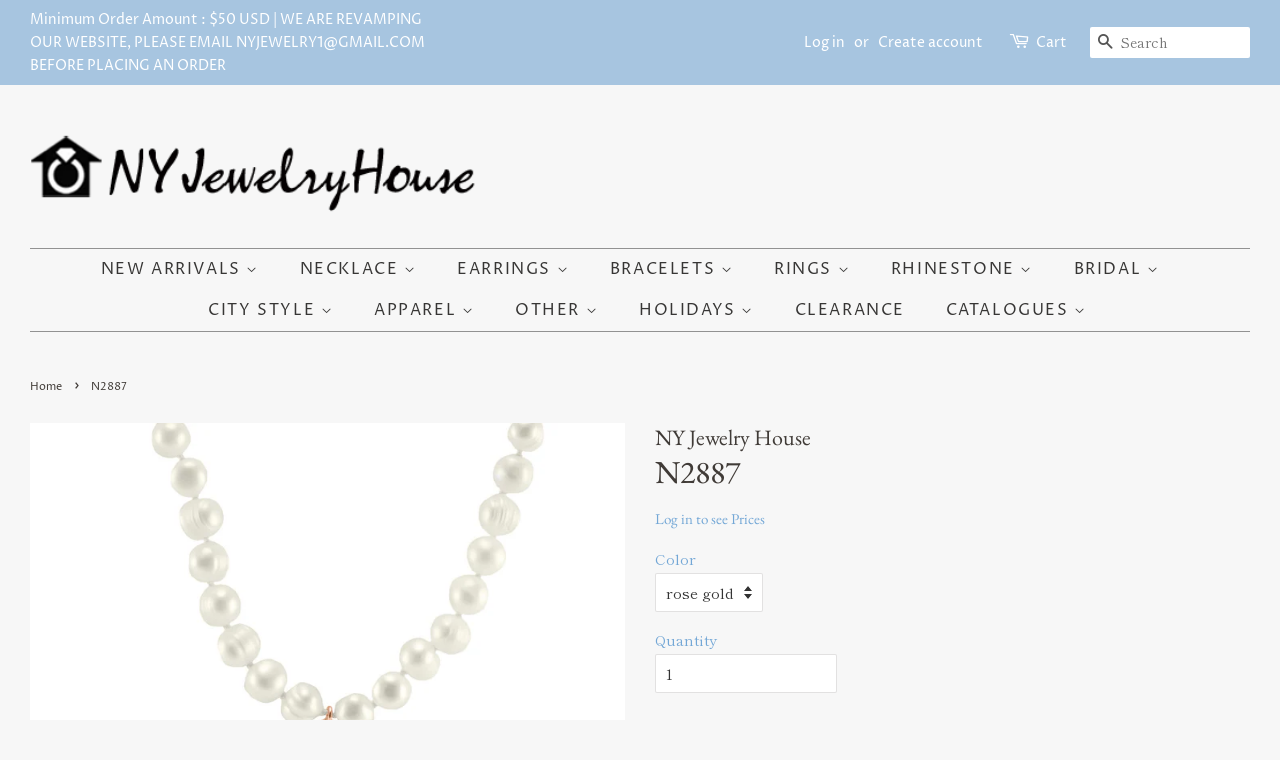

--- FILE ---
content_type: text/html; charset=utf-8
request_url: https://nyjewelryhouse.com/products/n2887
body_size: 32239
content:
<!doctype html>
<!--[if lt IE 7]><html class="no-js lt-ie9 lt-ie8 lt-ie7" lang="en"> <![endif]-->
<!--[if IE 7]><html class="no-js lt-ie9 lt-ie8" lang="en"> <![endif]-->
<!--[if IE 8]><html class="no-js lt-ie9" lang="en"> <![endif]-->
<!--[if IE 9 ]><html class="ie9 no-js"> <![endif]-->
<!--[if (gt IE 9)|!(IE)]><!--> <html class="no-js"> <!--<![endif]-->
<head>

  <!-- Basic page needs ================================================== -->
  <meta charset="utf-8">
  <meta http-equiv="X-UA-Compatible" content="IE=edge,chrome=1">

  
  <link rel="shortcut icon" href="//nyjewelryhouse.com/cdn/shop/files/LOGO_32x32.jpg?v=1613628947" type="image/png" />
  

  <!-- Title and description ================================================== -->
  <title>
  N2887 &ndash; NY Jewelry House
  </title>

  
  <meta name="description" content="Cubic Zirconia Open Clover Pendant Freshwater Pearl Strand Necklace0.4&quot; length x width (10 mm) pendant16 &quot; + 2&quot; extenderBrass with Rose Gold, Rhodium platingCubic ZirconiaLobster claw">
  

  <!-- Social meta ================================================== -->
  <!-- /snippets/social-meta-tags.liquid -->




<meta property="og:site_name" content="NY Jewelry House">
<meta property="og:url" content="https://nyjewelryhouse.com/products/n2887">
<meta property="og:title" content="N2887">
<meta property="og:type" content="product">
<meta property="og:description" content="Cubic Zirconia Open Clover Pendant Freshwater Pearl Strand Necklace0.4&quot; length x width (10 mm) pendant16 &quot; + 2&quot; extenderBrass with Rose Gold, Rhodium platingCubic ZirconiaLobster claw">

  <meta property="og:price:amount" content="13.50">
  <meta property="og:price:currency" content="USD">

<meta property="og:image" content="http://nyjewelryhouse.com/cdn/shop/products/N2887-RG-1_1200x1200.jpg?v=1580510625"><meta property="og:image" content="http://nyjewelryhouse.com/cdn/shop/products/N2887-RG-2_1200x1200.jpg?v=1580510625"><meta property="og:image" content="http://nyjewelryhouse.com/cdn/shop/products/N2887-RG-3_1200x1200.jpg?v=1580510625">
<meta property="og:image:secure_url" content="https://nyjewelryhouse.com/cdn/shop/products/N2887-RG-1_1200x1200.jpg?v=1580510625"><meta property="og:image:secure_url" content="https://nyjewelryhouse.com/cdn/shop/products/N2887-RG-2_1200x1200.jpg?v=1580510625"><meta property="og:image:secure_url" content="https://nyjewelryhouse.com/cdn/shop/products/N2887-RG-3_1200x1200.jpg?v=1580510625">


<meta name="twitter:card" content="summary_large_image">
<meta name="twitter:title" content="N2887">
<meta name="twitter:description" content="Cubic Zirconia Open Clover Pendant Freshwater Pearl Strand Necklace0.4&quot; length x width (10 mm) pendant16 &quot; + 2&quot; extenderBrass with Rose Gold, Rhodium platingCubic ZirconiaLobster claw">


  <!-- Helpers ================================================== -->
  <link rel="canonical" href="https://nyjewelryhouse.com/products/n2887">
  <meta name="viewport" content="width=device-width,initial-scale=1">
  <meta name="theme-color" content="#73a7d6">

  <!-- CSS ================================================== -->
  <link href="//nyjewelryhouse.com/cdn/shop/t/3/assets/timber.scss.css?v=87889691936991358611767978113" rel="stylesheet" type="text/css" media="all" />
  <link href="//nyjewelryhouse.com/cdn/shop/t/3/assets/theme.scss.css?v=51960988246197205301767978113" rel="stylesheet" type="text/css" media="all" />

  <script>
    window.theme = window.theme || {};

    var theme = {
      strings: {
        addToCart: "Add to Cart",
        soldOut: "Sold Out",
        unavailable: "Unavailable",
        zoomClose: "Close (Esc)",
        zoomPrev: "Previous (Left arrow key)",
        zoomNext: "Next (Right arrow key)",
        addressError: "Error looking up that address",
        addressNoResults: "No results for that address",
        addressQueryLimit: "You have exceeded the Google API usage limit. Consider upgrading to a \u003ca href=\"https:\/\/developers.google.com\/maps\/premium\/usage-limits\"\u003ePremium Plan\u003c\/a\u003e.",
        authError: "There was a problem authenticating your Google Maps API Key."
      },
      settings: {
        // Adding some settings to allow the editor to update correctly when they are changed
        enableWideLayout: true,
        typeAccentTransform: true,
        typeAccentSpacing: true,
        baseFontSize: '15px',
        headerBaseFontSize: '32px',
        accentFontSize: '16px'
      },
      variables: {
        mediaQueryMedium: 'screen and (max-width: 768px)',
        bpSmall: false
      },
      moneyFormat: "${{amount}}"
    }

    document.documentElement.className = document.documentElement.className.replace('no-js', 'supports-js');
  </script>

  <!-- Header hook for plugins ================================================== -->
  <script>window.performance && window.performance.mark && window.performance.mark('shopify.content_for_header.start');</script><meta id="shopify-digital-wallet" name="shopify-digital-wallet" content="/5565481075/digital_wallets/dialog">
<meta name="shopify-checkout-api-token" content="f9389af2048f4222c4206b82de7ed4ed">
<meta id="in-context-paypal-metadata" data-shop-id="5565481075" data-venmo-supported="false" data-environment="production" data-locale="en_US" data-paypal-v4="true" data-currency="USD">
<link rel="alternate" type="application/json+oembed" href="https://nyjewelryhouse.com/products/n2887.oembed">
<script async="async" src="/checkouts/internal/preloads.js?locale=en-US"></script>
<link rel="preconnect" href="https://shop.app" crossorigin="anonymous">
<script async="async" src="https://shop.app/checkouts/internal/preloads.js?locale=en-US&shop_id=5565481075" crossorigin="anonymous"></script>
<script id="shopify-features" type="application/json">{"accessToken":"f9389af2048f4222c4206b82de7ed4ed","betas":["rich-media-storefront-analytics"],"domain":"nyjewelryhouse.com","predictiveSearch":true,"shopId":5565481075,"locale":"en"}</script>
<script>var Shopify = Shopify || {};
Shopify.shop = "ny-jewelry-house.myshopify.com";
Shopify.locale = "en";
Shopify.currency = {"active":"USD","rate":"1.0"};
Shopify.country = "US";
Shopify.theme = {"name":"Minimal-HC-25 Jun'18","id":24411373683,"schema_name":"Minimal","schema_version":"7.0.0","theme_store_id":380,"role":"main"};
Shopify.theme.handle = "null";
Shopify.theme.style = {"id":null,"handle":null};
Shopify.cdnHost = "nyjewelryhouse.com/cdn";
Shopify.routes = Shopify.routes || {};
Shopify.routes.root = "/";</script>
<script type="module">!function(o){(o.Shopify=o.Shopify||{}).modules=!0}(window);</script>
<script>!function(o){function n(){var o=[];function n(){o.push(Array.prototype.slice.apply(arguments))}return n.q=o,n}var t=o.Shopify=o.Shopify||{};t.loadFeatures=n(),t.autoloadFeatures=n()}(window);</script>
<script>
  window.ShopifyPay = window.ShopifyPay || {};
  window.ShopifyPay.apiHost = "shop.app\/pay";
  window.ShopifyPay.redirectState = null;
</script>
<script id="shop-js-analytics" type="application/json">{"pageType":"product"}</script>
<script defer="defer" async type="module" src="//nyjewelryhouse.com/cdn/shopifycloud/shop-js/modules/v2/client.init-shop-cart-sync_BT-GjEfc.en.esm.js"></script>
<script defer="defer" async type="module" src="//nyjewelryhouse.com/cdn/shopifycloud/shop-js/modules/v2/chunk.common_D58fp_Oc.esm.js"></script>
<script defer="defer" async type="module" src="//nyjewelryhouse.com/cdn/shopifycloud/shop-js/modules/v2/chunk.modal_xMitdFEc.esm.js"></script>
<script type="module">
  await import("//nyjewelryhouse.com/cdn/shopifycloud/shop-js/modules/v2/client.init-shop-cart-sync_BT-GjEfc.en.esm.js");
await import("//nyjewelryhouse.com/cdn/shopifycloud/shop-js/modules/v2/chunk.common_D58fp_Oc.esm.js");
await import("//nyjewelryhouse.com/cdn/shopifycloud/shop-js/modules/v2/chunk.modal_xMitdFEc.esm.js");

  window.Shopify.SignInWithShop?.initShopCartSync?.({"fedCMEnabled":true,"windoidEnabled":true});

</script>
<script>
  window.Shopify = window.Shopify || {};
  if (!window.Shopify.featureAssets) window.Shopify.featureAssets = {};
  window.Shopify.featureAssets['shop-js'] = {"shop-cart-sync":["modules/v2/client.shop-cart-sync_DZOKe7Ll.en.esm.js","modules/v2/chunk.common_D58fp_Oc.esm.js","modules/v2/chunk.modal_xMitdFEc.esm.js"],"init-fed-cm":["modules/v2/client.init-fed-cm_B6oLuCjv.en.esm.js","modules/v2/chunk.common_D58fp_Oc.esm.js","modules/v2/chunk.modal_xMitdFEc.esm.js"],"shop-cash-offers":["modules/v2/client.shop-cash-offers_D2sdYoxE.en.esm.js","modules/v2/chunk.common_D58fp_Oc.esm.js","modules/v2/chunk.modal_xMitdFEc.esm.js"],"shop-login-button":["modules/v2/client.shop-login-button_QeVjl5Y3.en.esm.js","modules/v2/chunk.common_D58fp_Oc.esm.js","modules/v2/chunk.modal_xMitdFEc.esm.js"],"pay-button":["modules/v2/client.pay-button_DXTOsIq6.en.esm.js","modules/v2/chunk.common_D58fp_Oc.esm.js","modules/v2/chunk.modal_xMitdFEc.esm.js"],"shop-button":["modules/v2/client.shop-button_DQZHx9pm.en.esm.js","modules/v2/chunk.common_D58fp_Oc.esm.js","modules/v2/chunk.modal_xMitdFEc.esm.js"],"avatar":["modules/v2/client.avatar_BTnouDA3.en.esm.js"],"init-windoid":["modules/v2/client.init-windoid_CR1B-cfM.en.esm.js","modules/v2/chunk.common_D58fp_Oc.esm.js","modules/v2/chunk.modal_xMitdFEc.esm.js"],"init-shop-for-new-customer-accounts":["modules/v2/client.init-shop-for-new-customer-accounts_C_vY_xzh.en.esm.js","modules/v2/client.shop-login-button_QeVjl5Y3.en.esm.js","modules/v2/chunk.common_D58fp_Oc.esm.js","modules/v2/chunk.modal_xMitdFEc.esm.js"],"init-shop-email-lookup-coordinator":["modules/v2/client.init-shop-email-lookup-coordinator_BI7n9ZSv.en.esm.js","modules/v2/chunk.common_D58fp_Oc.esm.js","modules/v2/chunk.modal_xMitdFEc.esm.js"],"init-shop-cart-sync":["modules/v2/client.init-shop-cart-sync_BT-GjEfc.en.esm.js","modules/v2/chunk.common_D58fp_Oc.esm.js","modules/v2/chunk.modal_xMitdFEc.esm.js"],"shop-toast-manager":["modules/v2/client.shop-toast-manager_DiYdP3xc.en.esm.js","modules/v2/chunk.common_D58fp_Oc.esm.js","modules/v2/chunk.modal_xMitdFEc.esm.js"],"init-customer-accounts":["modules/v2/client.init-customer-accounts_D9ZNqS-Q.en.esm.js","modules/v2/client.shop-login-button_QeVjl5Y3.en.esm.js","modules/v2/chunk.common_D58fp_Oc.esm.js","modules/v2/chunk.modal_xMitdFEc.esm.js"],"init-customer-accounts-sign-up":["modules/v2/client.init-customer-accounts-sign-up_iGw4briv.en.esm.js","modules/v2/client.shop-login-button_QeVjl5Y3.en.esm.js","modules/v2/chunk.common_D58fp_Oc.esm.js","modules/v2/chunk.modal_xMitdFEc.esm.js"],"shop-follow-button":["modules/v2/client.shop-follow-button_CqMgW2wH.en.esm.js","modules/v2/chunk.common_D58fp_Oc.esm.js","modules/v2/chunk.modal_xMitdFEc.esm.js"],"checkout-modal":["modules/v2/client.checkout-modal_xHeaAweL.en.esm.js","modules/v2/chunk.common_D58fp_Oc.esm.js","modules/v2/chunk.modal_xMitdFEc.esm.js"],"shop-login":["modules/v2/client.shop-login_D91U-Q7h.en.esm.js","modules/v2/chunk.common_D58fp_Oc.esm.js","modules/v2/chunk.modal_xMitdFEc.esm.js"],"lead-capture":["modules/v2/client.lead-capture_BJmE1dJe.en.esm.js","modules/v2/chunk.common_D58fp_Oc.esm.js","modules/v2/chunk.modal_xMitdFEc.esm.js"],"payment-terms":["modules/v2/client.payment-terms_Ci9AEqFq.en.esm.js","modules/v2/chunk.common_D58fp_Oc.esm.js","modules/v2/chunk.modal_xMitdFEc.esm.js"]};
</script>
<script>(function() {
  var isLoaded = false;
  function asyncLoad() {
    if (isLoaded) return;
    isLoaded = true;
    var urls = ["https:\/\/cdn.shopify.com\/s\/files\/1\/0055\/6548\/1075\/t\/3\/assets\/subscribe-it.js?v=1667236164\u0026shop=ny-jewelry-house.myshopify.com"];
    for (var i = 0; i < urls.length; i++) {
      var s = document.createElement('script');
      s.type = 'text/javascript';
      s.async = true;
      s.src = urls[i];
      var x = document.getElementsByTagName('script')[0];
      x.parentNode.insertBefore(s, x);
    }
  };
  if(window.attachEvent) {
    window.attachEvent('onload', asyncLoad);
  } else {
    window.addEventListener('load', asyncLoad, false);
  }
})();</script>
<script id="__st">var __st={"a":5565481075,"offset":-18000,"reqid":"9d25f210-c507-40e6-b59e-9488eef50074-1769519422","pageurl":"nyjewelryhouse.com\/products\/n2887","u":"49ea38a9ed58","p":"product","rtyp":"product","rid":4538342244442};</script>
<script>window.ShopifyPaypalV4VisibilityTracking = true;</script>
<script id="captcha-bootstrap">!function(){'use strict';const t='contact',e='account',n='new_comment',o=[[t,t],['blogs',n],['comments',n],[t,'customer']],c=[[e,'customer_login'],[e,'guest_login'],[e,'recover_customer_password'],[e,'create_customer']],r=t=>t.map((([t,e])=>`form[action*='/${t}']:not([data-nocaptcha='true']) input[name='form_type'][value='${e}']`)).join(','),a=t=>()=>t?[...document.querySelectorAll(t)].map((t=>t.form)):[];function s(){const t=[...o],e=r(t);return a(e)}const i='password',u='form_key',d=['recaptcha-v3-token','g-recaptcha-response','h-captcha-response',i],f=()=>{try{return window.sessionStorage}catch{return}},m='__shopify_v',_=t=>t.elements[u];function p(t,e,n=!1){try{const o=window.sessionStorage,c=JSON.parse(o.getItem(e)),{data:r}=function(t){const{data:e,action:n}=t;return t[m]||n?{data:e,action:n}:{data:t,action:n}}(c);for(const[e,n]of Object.entries(r))t.elements[e]&&(t.elements[e].value=n);n&&o.removeItem(e)}catch(o){console.error('form repopulation failed',{error:o})}}const l='form_type',E='cptcha';function T(t){t.dataset[E]=!0}const w=window,h=w.document,L='Shopify',v='ce_forms',y='captcha';let A=!1;((t,e)=>{const n=(g='f06e6c50-85a8-45c8-87d0-21a2b65856fe',I='https://cdn.shopify.com/shopifycloud/storefront-forms-hcaptcha/ce_storefront_forms_captcha_hcaptcha.v1.5.2.iife.js',D={infoText:'Protected by hCaptcha',privacyText:'Privacy',termsText:'Terms'},(t,e,n)=>{const o=w[L][v],c=o.bindForm;if(c)return c(t,g,e,D).then(n);var r;o.q.push([[t,g,e,D],n]),r=I,A||(h.body.append(Object.assign(h.createElement('script'),{id:'captcha-provider',async:!0,src:r})),A=!0)});var g,I,D;w[L]=w[L]||{},w[L][v]=w[L][v]||{},w[L][v].q=[],w[L][y]=w[L][y]||{},w[L][y].protect=function(t,e){n(t,void 0,e),T(t)},Object.freeze(w[L][y]),function(t,e,n,w,h,L){const[v,y,A,g]=function(t,e,n){const i=e?o:[],u=t?c:[],d=[...i,...u],f=r(d),m=r(i),_=r(d.filter((([t,e])=>n.includes(e))));return[a(f),a(m),a(_),s()]}(w,h,L),I=t=>{const e=t.target;return e instanceof HTMLFormElement?e:e&&e.form},D=t=>v().includes(t);t.addEventListener('submit',(t=>{const e=I(t);if(!e)return;const n=D(e)&&!e.dataset.hcaptchaBound&&!e.dataset.recaptchaBound,o=_(e),c=g().includes(e)&&(!o||!o.value);(n||c)&&t.preventDefault(),c&&!n&&(function(t){try{if(!f())return;!function(t){const e=f();if(!e)return;const n=_(t);if(!n)return;const o=n.value;o&&e.removeItem(o)}(t);const e=Array.from(Array(32),(()=>Math.random().toString(36)[2])).join('');!function(t,e){_(t)||t.append(Object.assign(document.createElement('input'),{type:'hidden',name:u})),t.elements[u].value=e}(t,e),function(t,e){const n=f();if(!n)return;const o=[...t.querySelectorAll(`input[type='${i}']`)].map((({name:t})=>t)),c=[...d,...o],r={};for(const[a,s]of new FormData(t).entries())c.includes(a)||(r[a]=s);n.setItem(e,JSON.stringify({[m]:1,action:t.action,data:r}))}(t,e)}catch(e){console.error('failed to persist form',e)}}(e),e.submit())}));const S=(t,e)=>{t&&!t.dataset[E]&&(n(t,e.some((e=>e===t))),T(t))};for(const o of['focusin','change'])t.addEventListener(o,(t=>{const e=I(t);D(e)&&S(e,y())}));const B=e.get('form_key'),M=e.get(l),P=B&&M;t.addEventListener('DOMContentLoaded',(()=>{const t=y();if(P)for(const e of t)e.elements[l].value===M&&p(e,B);[...new Set([...A(),...v().filter((t=>'true'===t.dataset.shopifyCaptcha))])].forEach((e=>S(e,t)))}))}(h,new URLSearchParams(w.location.search),n,t,e,['guest_login'])})(!0,!0)}();</script>
<script integrity="sha256-4kQ18oKyAcykRKYeNunJcIwy7WH5gtpwJnB7kiuLZ1E=" data-source-attribution="shopify.loadfeatures" defer="defer" src="//nyjewelryhouse.com/cdn/shopifycloud/storefront/assets/storefront/load_feature-a0a9edcb.js" crossorigin="anonymous"></script>
<script crossorigin="anonymous" defer="defer" src="//nyjewelryhouse.com/cdn/shopifycloud/storefront/assets/shopify_pay/storefront-65b4c6d7.js?v=20250812"></script>
<script data-source-attribution="shopify.dynamic_checkout.dynamic.init">var Shopify=Shopify||{};Shopify.PaymentButton=Shopify.PaymentButton||{isStorefrontPortableWallets:!0,init:function(){window.Shopify.PaymentButton.init=function(){};var t=document.createElement("script");t.src="https://nyjewelryhouse.com/cdn/shopifycloud/portable-wallets/latest/portable-wallets.en.js",t.type="module",document.head.appendChild(t)}};
</script>
<script data-source-attribution="shopify.dynamic_checkout.buyer_consent">
  function portableWalletsHideBuyerConsent(e){var t=document.getElementById("shopify-buyer-consent"),n=document.getElementById("shopify-subscription-policy-button");t&&n&&(t.classList.add("hidden"),t.setAttribute("aria-hidden","true"),n.removeEventListener("click",e))}function portableWalletsShowBuyerConsent(e){var t=document.getElementById("shopify-buyer-consent"),n=document.getElementById("shopify-subscription-policy-button");t&&n&&(t.classList.remove("hidden"),t.removeAttribute("aria-hidden"),n.addEventListener("click",e))}window.Shopify?.PaymentButton&&(window.Shopify.PaymentButton.hideBuyerConsent=portableWalletsHideBuyerConsent,window.Shopify.PaymentButton.showBuyerConsent=portableWalletsShowBuyerConsent);
</script>
<script data-source-attribution="shopify.dynamic_checkout.cart.bootstrap">document.addEventListener("DOMContentLoaded",(function(){function t(){return document.querySelector("shopify-accelerated-checkout-cart, shopify-accelerated-checkout")}if(t())Shopify.PaymentButton.init();else{new MutationObserver((function(e,n){t()&&(Shopify.PaymentButton.init(),n.disconnect())})).observe(document.body,{childList:!0,subtree:!0})}}));
</script>
<link id="shopify-accelerated-checkout-styles" rel="stylesheet" media="screen" href="https://nyjewelryhouse.com/cdn/shopifycloud/portable-wallets/latest/accelerated-checkout-backwards-compat.css" crossorigin="anonymous">
<style id="shopify-accelerated-checkout-cart">
        #shopify-buyer-consent {
  margin-top: 1em;
  display: inline-block;
  width: 100%;
}

#shopify-buyer-consent.hidden {
  display: none;
}

#shopify-subscription-policy-button {
  background: none;
  border: none;
  padding: 0;
  text-decoration: underline;
  font-size: inherit;
  cursor: pointer;
}

#shopify-subscription-policy-button::before {
  box-shadow: none;
}

      </style>

<script>window.performance && window.performance.mark && window.performance.mark('shopify.content_for_header.end');</script>

  
<!--[if lt IE 9]>
<script src="//cdnjs.cloudflare.com/ajax/libs/html5shiv/3.7.2/html5shiv.min.js" type="text/javascript"></script>
<![endif]-->


  <script src="//nyjewelryhouse.com/cdn/shop/t/3/assets/jquery-2.2.3.min.js?v=58211863146907186831529924070" type="text/javascript"></script>

  <!--[if (gt IE 9)|!(IE)]><!--><script src="//nyjewelryhouse.com/cdn/shop/t/3/assets/lazysizes.min.js?v=177476512571513845041529924070" async="async"></script><!--<![endif]-->
  <!--[if lte IE 9]><script src="//nyjewelryhouse.com/cdn/shop/t/3/assets/lazysizes.min.js?v=177476512571513845041529924070"></script><![endif]-->

  
  

<link href="https://monorail-edge.shopifysvc.com" rel="dns-prefetch">
<script>(function(){if ("sendBeacon" in navigator && "performance" in window) {try {var session_token_from_headers = performance.getEntriesByType('navigation')[0].serverTiming.find(x => x.name == '_s').description;} catch {var session_token_from_headers = undefined;}var session_cookie_matches = document.cookie.match(/_shopify_s=([^;]*)/);var session_token_from_cookie = session_cookie_matches && session_cookie_matches.length === 2 ? session_cookie_matches[1] : "";var session_token = session_token_from_headers || session_token_from_cookie || "";function handle_abandonment_event(e) {var entries = performance.getEntries().filter(function(entry) {return /monorail-edge.shopifysvc.com/.test(entry.name);});if (!window.abandonment_tracked && entries.length === 0) {window.abandonment_tracked = true;var currentMs = Date.now();var navigation_start = performance.timing.navigationStart;var payload = {shop_id: 5565481075,url: window.location.href,navigation_start,duration: currentMs - navigation_start,session_token,page_type: "product"};window.navigator.sendBeacon("https://monorail-edge.shopifysvc.com/v1/produce", JSON.stringify({schema_id: "online_store_buyer_site_abandonment/1.1",payload: payload,metadata: {event_created_at_ms: currentMs,event_sent_at_ms: currentMs}}));}}window.addEventListener('pagehide', handle_abandonment_event);}}());</script>
<script id="web-pixels-manager-setup">(function e(e,d,r,n,o){if(void 0===o&&(o={}),!Boolean(null===(a=null===(i=window.Shopify)||void 0===i?void 0:i.analytics)||void 0===a?void 0:a.replayQueue)){var i,a;window.Shopify=window.Shopify||{};var t=window.Shopify;t.analytics=t.analytics||{};var s=t.analytics;s.replayQueue=[],s.publish=function(e,d,r){return s.replayQueue.push([e,d,r]),!0};try{self.performance.mark("wpm:start")}catch(e){}var l=function(){var e={modern:/Edge?\/(1{2}[4-9]|1[2-9]\d|[2-9]\d{2}|\d{4,})\.\d+(\.\d+|)|Firefox\/(1{2}[4-9]|1[2-9]\d|[2-9]\d{2}|\d{4,})\.\d+(\.\d+|)|Chrom(ium|e)\/(9{2}|\d{3,})\.\d+(\.\d+|)|(Maci|X1{2}).+ Version\/(15\.\d+|(1[6-9]|[2-9]\d|\d{3,})\.\d+)([,.]\d+|)( \(\w+\)|)( Mobile\/\w+|) Safari\/|Chrome.+OPR\/(9{2}|\d{3,})\.\d+\.\d+|(CPU[ +]OS|iPhone[ +]OS|CPU[ +]iPhone|CPU IPhone OS|CPU iPad OS)[ +]+(15[._]\d+|(1[6-9]|[2-9]\d|\d{3,})[._]\d+)([._]\d+|)|Android:?[ /-](13[3-9]|1[4-9]\d|[2-9]\d{2}|\d{4,})(\.\d+|)(\.\d+|)|Android.+Firefox\/(13[5-9]|1[4-9]\d|[2-9]\d{2}|\d{4,})\.\d+(\.\d+|)|Android.+Chrom(ium|e)\/(13[3-9]|1[4-9]\d|[2-9]\d{2}|\d{4,})\.\d+(\.\d+|)|SamsungBrowser\/([2-9]\d|\d{3,})\.\d+/,legacy:/Edge?\/(1[6-9]|[2-9]\d|\d{3,})\.\d+(\.\d+|)|Firefox\/(5[4-9]|[6-9]\d|\d{3,})\.\d+(\.\d+|)|Chrom(ium|e)\/(5[1-9]|[6-9]\d|\d{3,})\.\d+(\.\d+|)([\d.]+$|.*Safari\/(?![\d.]+ Edge\/[\d.]+$))|(Maci|X1{2}).+ Version\/(10\.\d+|(1[1-9]|[2-9]\d|\d{3,})\.\d+)([,.]\d+|)( \(\w+\)|)( Mobile\/\w+|) Safari\/|Chrome.+OPR\/(3[89]|[4-9]\d|\d{3,})\.\d+\.\d+|(CPU[ +]OS|iPhone[ +]OS|CPU[ +]iPhone|CPU IPhone OS|CPU iPad OS)[ +]+(10[._]\d+|(1[1-9]|[2-9]\d|\d{3,})[._]\d+)([._]\d+|)|Android:?[ /-](13[3-9]|1[4-9]\d|[2-9]\d{2}|\d{4,})(\.\d+|)(\.\d+|)|Mobile Safari.+OPR\/([89]\d|\d{3,})\.\d+\.\d+|Android.+Firefox\/(13[5-9]|1[4-9]\d|[2-9]\d{2}|\d{4,})\.\d+(\.\d+|)|Android.+Chrom(ium|e)\/(13[3-9]|1[4-9]\d|[2-9]\d{2}|\d{4,})\.\d+(\.\d+|)|Android.+(UC? ?Browser|UCWEB|U3)[ /]?(15\.([5-9]|\d{2,})|(1[6-9]|[2-9]\d|\d{3,})\.\d+)\.\d+|SamsungBrowser\/(5\.\d+|([6-9]|\d{2,})\.\d+)|Android.+MQ{2}Browser\/(14(\.(9|\d{2,})|)|(1[5-9]|[2-9]\d|\d{3,})(\.\d+|))(\.\d+|)|K[Aa][Ii]OS\/(3\.\d+|([4-9]|\d{2,})\.\d+)(\.\d+|)/},d=e.modern,r=e.legacy,n=navigator.userAgent;return n.match(d)?"modern":n.match(r)?"legacy":"unknown"}(),u="modern"===l?"modern":"legacy",c=(null!=n?n:{modern:"",legacy:""})[u],f=function(e){return[e.baseUrl,"/wpm","/b",e.hashVersion,"modern"===e.buildTarget?"m":"l",".js"].join("")}({baseUrl:d,hashVersion:r,buildTarget:u}),m=function(e){var d=e.version,r=e.bundleTarget,n=e.surface,o=e.pageUrl,i=e.monorailEndpoint;return{emit:function(e){var a=e.status,t=e.errorMsg,s=(new Date).getTime(),l=JSON.stringify({metadata:{event_sent_at_ms:s},events:[{schema_id:"web_pixels_manager_load/3.1",payload:{version:d,bundle_target:r,page_url:o,status:a,surface:n,error_msg:t},metadata:{event_created_at_ms:s}}]});if(!i)return console&&console.warn&&console.warn("[Web Pixels Manager] No Monorail endpoint provided, skipping logging."),!1;try{return self.navigator.sendBeacon.bind(self.navigator)(i,l)}catch(e){}var u=new XMLHttpRequest;try{return u.open("POST",i,!0),u.setRequestHeader("Content-Type","text/plain"),u.send(l),!0}catch(e){return console&&console.warn&&console.warn("[Web Pixels Manager] Got an unhandled error while logging to Monorail."),!1}}}}({version:r,bundleTarget:l,surface:e.surface,pageUrl:self.location.href,monorailEndpoint:e.monorailEndpoint});try{o.browserTarget=l,function(e){var d=e.src,r=e.async,n=void 0===r||r,o=e.onload,i=e.onerror,a=e.sri,t=e.scriptDataAttributes,s=void 0===t?{}:t,l=document.createElement("script"),u=document.querySelector("head"),c=document.querySelector("body");if(l.async=n,l.src=d,a&&(l.integrity=a,l.crossOrigin="anonymous"),s)for(var f in s)if(Object.prototype.hasOwnProperty.call(s,f))try{l.dataset[f]=s[f]}catch(e){}if(o&&l.addEventListener("load",o),i&&l.addEventListener("error",i),u)u.appendChild(l);else{if(!c)throw new Error("Did not find a head or body element to append the script");c.appendChild(l)}}({src:f,async:!0,onload:function(){if(!function(){var e,d;return Boolean(null===(d=null===(e=window.Shopify)||void 0===e?void 0:e.analytics)||void 0===d?void 0:d.initialized)}()){var d=window.webPixelsManager.init(e)||void 0;if(d){var r=window.Shopify.analytics;r.replayQueue.forEach((function(e){var r=e[0],n=e[1],o=e[2];d.publishCustomEvent(r,n,o)})),r.replayQueue=[],r.publish=d.publishCustomEvent,r.visitor=d.visitor,r.initialized=!0}}},onerror:function(){return m.emit({status:"failed",errorMsg:"".concat(f," has failed to load")})},sri:function(e){var d=/^sha384-[A-Za-z0-9+/=]+$/;return"string"==typeof e&&d.test(e)}(c)?c:"",scriptDataAttributes:o}),m.emit({status:"loading"})}catch(e){m.emit({status:"failed",errorMsg:(null==e?void 0:e.message)||"Unknown error"})}}})({shopId: 5565481075,storefrontBaseUrl: "https://nyjewelryhouse.com",extensionsBaseUrl: "https://extensions.shopifycdn.com/cdn/shopifycloud/web-pixels-manager",monorailEndpoint: "https://monorail-edge.shopifysvc.com/unstable/produce_batch",surface: "storefront-renderer",enabledBetaFlags: ["2dca8a86"],webPixelsConfigList: [{"id":"shopify-app-pixel","configuration":"{}","eventPayloadVersion":"v1","runtimeContext":"STRICT","scriptVersion":"0450","apiClientId":"shopify-pixel","type":"APP","privacyPurposes":["ANALYTICS","MARKETING"]},{"id":"shopify-custom-pixel","eventPayloadVersion":"v1","runtimeContext":"LAX","scriptVersion":"0450","apiClientId":"shopify-pixel","type":"CUSTOM","privacyPurposes":["ANALYTICS","MARKETING"]}],isMerchantRequest: false,initData: {"shop":{"name":"NY Jewelry House","paymentSettings":{"currencyCode":"USD"},"myshopifyDomain":"ny-jewelry-house.myshopify.com","countryCode":"US","storefrontUrl":"https:\/\/nyjewelryhouse.com"},"customer":null,"cart":null,"checkout":null,"productVariants":[{"price":{"amount":13.5,"currencyCode":"USD"},"product":{"title":"N2887","vendor":"NY Jewelry House","id":"4538342244442","untranslatedTitle":"N2887","url":"\/products\/n2887","type":"necklace"},"id":"31829016477786","image":{"src":"\/\/nyjewelryhouse.com\/cdn\/shop\/products\/N2887-RG-1.jpg?v=1580510625"},"sku":"N2887-RG","title":"rose gold","untranslatedTitle":"rose gold"},{"price":{"amount":13.5,"currencyCode":"USD"},"product":{"title":"N2887","vendor":"NY Jewelry House","id":"4538342244442","untranslatedTitle":"N2887","url":"\/products\/n2887","type":"necklace"},"id":"31829016510554","image":{"src":"\/\/nyjewelryhouse.com\/cdn\/shop\/products\/N2887-RH-1.jpg?v=1580510625"},"sku":"N2887-RH","title":"rhodium","untranslatedTitle":"rhodium"}],"purchasingCompany":null},},"https://nyjewelryhouse.com/cdn","fcfee988w5aeb613cpc8e4bc33m6693e112",{"modern":"","legacy":""},{"shopId":"5565481075","storefrontBaseUrl":"https:\/\/nyjewelryhouse.com","extensionBaseUrl":"https:\/\/extensions.shopifycdn.com\/cdn\/shopifycloud\/web-pixels-manager","surface":"storefront-renderer","enabledBetaFlags":"[\"2dca8a86\"]","isMerchantRequest":"false","hashVersion":"fcfee988w5aeb613cpc8e4bc33m6693e112","publish":"custom","events":"[[\"page_viewed\",{}],[\"product_viewed\",{\"productVariant\":{\"price\":{\"amount\":13.5,\"currencyCode\":\"USD\"},\"product\":{\"title\":\"N2887\",\"vendor\":\"NY Jewelry House\",\"id\":\"4538342244442\",\"untranslatedTitle\":\"N2887\",\"url\":\"\/products\/n2887\",\"type\":\"necklace\"},\"id\":\"31829016477786\",\"image\":{\"src\":\"\/\/nyjewelryhouse.com\/cdn\/shop\/products\/N2887-RG-1.jpg?v=1580510625\"},\"sku\":\"N2887-RG\",\"title\":\"rose gold\",\"untranslatedTitle\":\"rose gold\"}}]]"});</script><script>
  window.ShopifyAnalytics = window.ShopifyAnalytics || {};
  window.ShopifyAnalytics.meta = window.ShopifyAnalytics.meta || {};
  window.ShopifyAnalytics.meta.currency = 'USD';
  var meta = {"product":{"id":4538342244442,"gid":"gid:\/\/shopify\/Product\/4538342244442","vendor":"NY Jewelry House","type":"necklace","handle":"n2887","variants":[{"id":31829016477786,"price":1350,"name":"N2887 - rose gold","public_title":"rose gold","sku":"N2887-RG"},{"id":31829016510554,"price":1350,"name":"N2887 - rhodium","public_title":"rhodium","sku":"N2887-RH"}],"remote":false},"page":{"pageType":"product","resourceType":"product","resourceId":4538342244442,"requestId":"9d25f210-c507-40e6-b59e-9488eef50074-1769519422"}};
  for (var attr in meta) {
    window.ShopifyAnalytics.meta[attr] = meta[attr];
  }
</script>
<script class="analytics">
  (function () {
    var customDocumentWrite = function(content) {
      var jquery = null;

      if (window.jQuery) {
        jquery = window.jQuery;
      } else if (window.Checkout && window.Checkout.$) {
        jquery = window.Checkout.$;
      }

      if (jquery) {
        jquery('body').append(content);
      }
    };

    var hasLoggedConversion = function(token) {
      if (token) {
        return document.cookie.indexOf('loggedConversion=' + token) !== -1;
      }
      return false;
    }

    var setCookieIfConversion = function(token) {
      if (token) {
        var twoMonthsFromNow = new Date(Date.now());
        twoMonthsFromNow.setMonth(twoMonthsFromNow.getMonth() + 2);

        document.cookie = 'loggedConversion=' + token + '; expires=' + twoMonthsFromNow;
      }
    }

    var trekkie = window.ShopifyAnalytics.lib = window.trekkie = window.trekkie || [];
    if (trekkie.integrations) {
      return;
    }
    trekkie.methods = [
      'identify',
      'page',
      'ready',
      'track',
      'trackForm',
      'trackLink'
    ];
    trekkie.factory = function(method) {
      return function() {
        var args = Array.prototype.slice.call(arguments);
        args.unshift(method);
        trekkie.push(args);
        return trekkie;
      };
    };
    for (var i = 0; i < trekkie.methods.length; i++) {
      var key = trekkie.methods[i];
      trekkie[key] = trekkie.factory(key);
    }
    trekkie.load = function(config) {
      trekkie.config = config || {};
      trekkie.config.initialDocumentCookie = document.cookie;
      var first = document.getElementsByTagName('script')[0];
      var script = document.createElement('script');
      script.type = 'text/javascript';
      script.onerror = function(e) {
        var scriptFallback = document.createElement('script');
        scriptFallback.type = 'text/javascript';
        scriptFallback.onerror = function(error) {
                var Monorail = {
      produce: function produce(monorailDomain, schemaId, payload) {
        var currentMs = new Date().getTime();
        var event = {
          schema_id: schemaId,
          payload: payload,
          metadata: {
            event_created_at_ms: currentMs,
            event_sent_at_ms: currentMs
          }
        };
        return Monorail.sendRequest("https://" + monorailDomain + "/v1/produce", JSON.stringify(event));
      },
      sendRequest: function sendRequest(endpointUrl, payload) {
        // Try the sendBeacon API
        if (window && window.navigator && typeof window.navigator.sendBeacon === 'function' && typeof window.Blob === 'function' && !Monorail.isIos12()) {
          var blobData = new window.Blob([payload], {
            type: 'text/plain'
          });

          if (window.navigator.sendBeacon(endpointUrl, blobData)) {
            return true;
          } // sendBeacon was not successful

        } // XHR beacon

        var xhr = new XMLHttpRequest();

        try {
          xhr.open('POST', endpointUrl);
          xhr.setRequestHeader('Content-Type', 'text/plain');
          xhr.send(payload);
        } catch (e) {
          console.log(e);
        }

        return false;
      },
      isIos12: function isIos12() {
        return window.navigator.userAgent.lastIndexOf('iPhone; CPU iPhone OS 12_') !== -1 || window.navigator.userAgent.lastIndexOf('iPad; CPU OS 12_') !== -1;
      }
    };
    Monorail.produce('monorail-edge.shopifysvc.com',
      'trekkie_storefront_load_errors/1.1',
      {shop_id: 5565481075,
      theme_id: 24411373683,
      app_name: "storefront",
      context_url: window.location.href,
      source_url: "//nyjewelryhouse.com/cdn/s/trekkie.storefront.a804e9514e4efded663580eddd6991fcc12b5451.min.js"});

        };
        scriptFallback.async = true;
        scriptFallback.src = '//nyjewelryhouse.com/cdn/s/trekkie.storefront.a804e9514e4efded663580eddd6991fcc12b5451.min.js';
        first.parentNode.insertBefore(scriptFallback, first);
      };
      script.async = true;
      script.src = '//nyjewelryhouse.com/cdn/s/trekkie.storefront.a804e9514e4efded663580eddd6991fcc12b5451.min.js';
      first.parentNode.insertBefore(script, first);
    };
    trekkie.load(
      {"Trekkie":{"appName":"storefront","development":false,"defaultAttributes":{"shopId":5565481075,"isMerchantRequest":null,"themeId":24411373683,"themeCityHash":"83118481691568403","contentLanguage":"en","currency":"USD","eventMetadataId":"e23135be-a612-44ef-99f7-3ed01906a7de"},"isServerSideCookieWritingEnabled":true,"monorailRegion":"shop_domain","enabledBetaFlags":["65f19447"]},"Session Attribution":{},"S2S":{"facebookCapiEnabled":false,"source":"trekkie-storefront-renderer","apiClientId":580111}}
    );

    var loaded = false;
    trekkie.ready(function() {
      if (loaded) return;
      loaded = true;

      window.ShopifyAnalytics.lib = window.trekkie;

      var originalDocumentWrite = document.write;
      document.write = customDocumentWrite;
      try { window.ShopifyAnalytics.merchantGoogleAnalytics.call(this); } catch(error) {};
      document.write = originalDocumentWrite;

      window.ShopifyAnalytics.lib.page(null,{"pageType":"product","resourceType":"product","resourceId":4538342244442,"requestId":"9d25f210-c507-40e6-b59e-9488eef50074-1769519422","shopifyEmitted":true});

      var match = window.location.pathname.match(/checkouts\/(.+)\/(thank_you|post_purchase)/)
      var token = match? match[1]: undefined;
      if (!hasLoggedConversion(token)) {
        setCookieIfConversion(token);
        window.ShopifyAnalytics.lib.track("Viewed Product",{"currency":"USD","variantId":31829016477786,"productId":4538342244442,"productGid":"gid:\/\/shopify\/Product\/4538342244442","name":"N2887 - rose gold","price":"13.50","sku":"N2887-RG","brand":"NY Jewelry House","variant":"rose gold","category":"necklace","nonInteraction":true,"remote":false},undefined,undefined,{"shopifyEmitted":true});
      window.ShopifyAnalytics.lib.track("monorail:\/\/trekkie_storefront_viewed_product\/1.1",{"currency":"USD","variantId":31829016477786,"productId":4538342244442,"productGid":"gid:\/\/shopify\/Product\/4538342244442","name":"N2887 - rose gold","price":"13.50","sku":"N2887-RG","brand":"NY Jewelry House","variant":"rose gold","category":"necklace","nonInteraction":true,"remote":false,"referer":"https:\/\/nyjewelryhouse.com\/products\/n2887"});
      }
    });


        var eventsListenerScript = document.createElement('script');
        eventsListenerScript.async = true;
        eventsListenerScript.src = "//nyjewelryhouse.com/cdn/shopifycloud/storefront/assets/shop_events_listener-3da45d37.js";
        document.getElementsByTagName('head')[0].appendChild(eventsListenerScript);

})();</script>
<script
  defer
  src="https://nyjewelryhouse.com/cdn/shopifycloud/perf-kit/shopify-perf-kit-3.0.4.min.js"
  data-application="storefront-renderer"
  data-shop-id="5565481075"
  data-render-region="gcp-us-east1"
  data-page-type="product"
  data-theme-instance-id="24411373683"
  data-theme-name="Minimal"
  data-theme-version="7.0.0"
  data-monorail-region="shop_domain"
  data-resource-timing-sampling-rate="10"
  data-shs="true"
  data-shs-beacon="true"
  data-shs-export-with-fetch="true"
  data-shs-logs-sample-rate="1"
  data-shs-beacon-endpoint="https://nyjewelryhouse.com/api/collect"
></script>
</head>

<body id="n2887" class="template-product" >

  <div id="shopify-section-header" class="shopify-section"><style>
  .logo__image-wrapper {
    max-width: 450px;
  }
  /*================= If logo is above navigation ================== */
  
    .site-nav {
      
        border-top: 1px solid #929292;
        border-bottom: 1px solid #929292;
      
      margin-top: 30px;
    }

    
  

  /*============ If logo is on the same line as navigation ============ */
  


  
</style>

<div data-section-id="header" data-section-type="header-section">
  <div class="header-bar">
    <div class="wrapper medium-down--hide">
      <div class="post-large--display-table">

        
          <div class="header-bar__left post-large--display-table-cell">

            

            

            
              <div class="header-bar__module header-bar__message">
                
                  Minimum Order Amount : $50 USD | WE ARE REVAMPING OUR WEBSITE, PLEASE EMAIL NYJEWELRY1@GMAIL.COM BEFORE PLACING AN ORDER
                
              </div>
            

          </div>
        

        <div class="header-bar__right post-large--display-table-cell">

          
            <ul class="header-bar__module header-bar__module--list">
              
                <li>
                  <a href="/account/login" id="customer_login_link">Log in</a>
                </li>
                <li>or</li>
                <li>
                  <a href="/account/register" id="customer_register_link">Create account</a>
                </li>
              
            </ul>
          

          <div class="header-bar__module">
            <span class="header-bar__sep" aria-hidden="true"></span>
            <a href="/cart" class="cart-page-link">
              <span class="icon icon-cart header-bar__cart-icon" aria-hidden="true"></span>
            </a>
          </div>

          <div class="header-bar__module">
            <a href="/cart" class="cart-page-link">
              Cart
              <span class="cart-count header-bar__cart-count hidden-count">0</span>
            </a>
          </div>

          
            
              <div class="header-bar__module header-bar__search">
                


  <form action="/search" method="get" class="header-bar__search-form clearfix" role="search">
    
    <button type="submit" class="btn btn--search icon-fallback-text header-bar__search-submit">
      <span class="icon icon-search" aria-hidden="true"></span>
      <span class="fallback-text">Search</span>
    </button>
    <input type="search" name="q" value="" aria-label="Search" class="header-bar__search-input" placeholder="Search">
  </form>


              </div>
            
          

        </div>
      </div>
    </div>

    <div class="wrapper post-large--hide announcement-bar--mobile">
      
        
          <span>Minimum Order Amount : $50 USD | WE ARE REVAMPING OUR WEBSITE, PLEASE EMAIL NYJEWELRY1@GMAIL.COM BEFORE PLACING AN ORDER</span>
        
      
    </div>

    <div class="wrapper post-large--hide">
      
        <button type="button" class="mobile-nav-trigger" id="MobileNavTrigger" aria-controls="MobileNav" aria-expanded="false">
          <span class="icon icon-hamburger" aria-hidden="true"></span>
          Menu
        </button>
      
      <a href="/cart" class="cart-page-link mobile-cart-page-link">
        <span class="icon icon-cart header-bar__cart-icon" aria-hidden="true"></span>
        Cart <span class="cart-count hidden-count">0</span>
      </a>
    </div>
    <nav role="navigation">
  <ul id="MobileNav" class="mobile-nav post-large--hide">
    
      
        
        <li class="mobile-nav__link" aria-haspopup="true">
          <a
            href="/collections/new-arrivals/new-arrivals"
            class="mobile-nav__sublist-trigger"
            aria-controls="MobileNav-Parent-1"
            aria-expanded="false">
            New Arrivals
            <span class="icon-fallback-text mobile-nav__sublist-expand" aria-hidden="true">
  <span class="icon icon-plus" aria-hidden="true"></span>
  <span class="fallback-text">+</span>
</span>
<span class="icon-fallback-text mobile-nav__sublist-contract" aria-hidden="true">
  <span class="icon icon-minus" aria-hidden="true"></span>
  <span class="fallback-text">-</span>
</span>

          </a>
          <ul
            id="MobileNav-Parent-1"
            class="mobile-nav__sublist">
            
              <li class="mobile-nav__sublist-link ">
                <a href="/collections/new-arrivals/new-arrivals" class="site-nav__link">All <span class="visually-hidden">New Arrivals</span></a>
              </li>
            
            
              
                <li class="mobile-nav__sublist-link">
                  <a
                    href="/collections/necklaces/necklace"
                    >
                    Necklace
                  </a>
                </li>
              
            
              
                <li class="mobile-nav__sublist-link">
                  <a
                    href="/collections/earrings/earrings"
                    >
                    Earrings
                  </a>
                </li>
              
            
              
                <li class="mobile-nav__sublist-link">
                  <a
                    href="/collections/bracelets/bracelets"
                    >
                    Bracelets
                  </a>
                </li>
              
            
              
                <li class="mobile-nav__sublist-link">
                  <a
                    href="/collections/rings/rings"
                    >
                    Rings
                  </a>
                </li>
              
            
              
                <li class="mobile-nav__sublist-link">
                  <a
                    href="/collections/new-arrivals/bride"
                    >
                    Bridal
                  </a>
                </li>
              
            
              
                <li class="mobile-nav__sublist-link">
                  <a
                    href="/collections/clothing/new-arrivals+clothing"
                    >
                    Clothing
                  </a>
                </li>
              
            
          </ul>
        </li>
      
    
      
        
        <li class="mobile-nav__link" aria-haspopup="true">
          <a
            href="/collections/necklaces/necklace"
            class="mobile-nav__sublist-trigger"
            aria-controls="MobileNav-Parent-2"
            aria-expanded="false">
            Necklace
            <span class="icon-fallback-text mobile-nav__sublist-expand" aria-hidden="true">
  <span class="icon icon-plus" aria-hidden="true"></span>
  <span class="fallback-text">+</span>
</span>
<span class="icon-fallback-text mobile-nav__sublist-contract" aria-hidden="true">
  <span class="icon icon-minus" aria-hidden="true"></span>
  <span class="fallback-text">-</span>
</span>

          </a>
          <ul
            id="MobileNav-Parent-2"
            class="mobile-nav__sublist">
            
              <li class="mobile-nav__sublist-link ">
                <a href="/collections/necklaces/necklace" class="site-nav__link">All <span class="visually-hidden">Necklace</span></a>
              </li>
            
            
              
                
                <li class="mobile-nav__sublist-link">
                  <a
                    href="/collections/necklaces/cz-necklace"
                    class="mobile-nav__sublist-trigger"
                    aria-controls="MobileNav-Child-2-1"
                    aria-expanded="false"
                    >
                    CZ
                    <span class="icon-fallback-text mobile-nav__sublist-expand" aria-hidden="true">
  <span class="icon icon-plus" aria-hidden="true"></span>
  <span class="fallback-text">+</span>
</span>
<span class="icon-fallback-text mobile-nav__sublist-contract" aria-hidden="true">
  <span class="icon icon-minus" aria-hidden="true"></span>
  <span class="fallback-text">-</span>
</span>

                  </a>
                  <ul
                    id="MobileNav-Child-2-1"
                    class="mobile-nav__sublist mobile-nav__sublist--grandchilds">
                    
                      <li class="mobile-nav__sublist-link">
                        <a
                          href="/collections/necklaces/cz-nk"
                          >
                          CZ Necklace
                        </a>
                      </li>
                    
                      <li class="mobile-nav__sublist-link">
                        <a
                          href="/collections/necklaces/cz-necklace-set"
                          >
                          Necklace Set
                        </a>
                      </li>
                    
                      <li class="mobile-nav__sublist-link">
                        <a
                          href="/collections/necklaces/micro-pave-nk"
                          >
                          Micro Pave
                        </a>
                      </li>
                    
                      <li class="mobile-nav__sublist-link">
                        <a
                          href="/collections/necklaces/pearl-necklace"
                          >
                          CZ &amp; Pearl
                        </a>
                      </li>
                    
                      <li class="mobile-nav__sublist-link">
                        <a
                          href="/collections/necklaces/minimalist"
                          >
                          Minimalist
                        </a>
                      </li>
                    
                  </ul>
                </li>
              
            
              
                
                <li class="mobile-nav__sublist-link">
                  <a
                    href="/collections/necklaces/fashion-necklace"
                    class="mobile-nav__sublist-trigger"
                    aria-controls="MobileNav-Child-2-2"
                    aria-expanded="false"
                    >
                    Fashion
                    <span class="icon-fallback-text mobile-nav__sublist-expand" aria-hidden="true">
  <span class="icon icon-plus" aria-hidden="true"></span>
  <span class="fallback-text">+</span>
</span>
<span class="icon-fallback-text mobile-nav__sublist-contract" aria-hidden="true">
  <span class="icon icon-minus" aria-hidden="true"></span>
  <span class="fallback-text">-</span>
</span>

                  </a>
                  <ul
                    id="MobileNav-Child-2-2"
                    class="mobile-nav__sublist mobile-nav__sublist--grandchilds">
                    
                      <li class="mobile-nav__sublist-link">
                        <a
                          href="/collections/necklaces/fashion-nk"
                          >
                          Fashion Necklace
                        </a>
                      </li>
                    
                      <li class="mobile-nav__sublist-link">
                        <a
                          href="/collections/necklaces/fashion-set"
                          >
                          Necklace Set
                        </a>
                      </li>
                    
                  </ul>
                </li>
              
            
              
                <li class="mobile-nav__sublist-link">
                  <a
                    href="/collections/necklaces/natural-stone-nk"
                    >
                    Natural Gem Stone
                  </a>
                </li>
              
            
          </ul>
        </li>
      
    
      
        
        <li class="mobile-nav__link" aria-haspopup="true">
          <a
            href="/collections/earrings/earrings"
            class="mobile-nav__sublist-trigger"
            aria-controls="MobileNav-Parent-3"
            aria-expanded="false">
            Earrings
            <span class="icon-fallback-text mobile-nav__sublist-expand" aria-hidden="true">
  <span class="icon icon-plus" aria-hidden="true"></span>
  <span class="fallback-text">+</span>
</span>
<span class="icon-fallback-text mobile-nav__sublist-contract" aria-hidden="true">
  <span class="icon icon-minus" aria-hidden="true"></span>
  <span class="fallback-text">-</span>
</span>

          </a>
          <ul
            id="MobileNav-Parent-3"
            class="mobile-nav__sublist">
            
              <li class="mobile-nav__sublist-link ">
                <a href="/collections/earrings/earrings" class="site-nav__link">All <span class="visually-hidden">Earrings</span></a>
              </li>
            
            
              
                
                <li class="mobile-nav__sublist-link">
                  <a
                    href="/collections/earrings/cz-earring"
                    class="mobile-nav__sublist-trigger"
                    aria-controls="MobileNav-Child-3-1"
                    aria-expanded="false"
                    >
                    CZ
                    <span class="icon-fallback-text mobile-nav__sublist-expand" aria-hidden="true">
  <span class="icon icon-plus" aria-hidden="true"></span>
  <span class="fallback-text">+</span>
</span>
<span class="icon-fallback-text mobile-nav__sublist-contract" aria-hidden="true">
  <span class="icon icon-minus" aria-hidden="true"></span>
  <span class="fallback-text">-</span>
</span>

                  </a>
                  <ul
                    id="MobileNav-Child-3-1"
                    class="mobile-nav__sublist mobile-nav__sublist--grandchilds">
                    
                      <li class="mobile-nav__sublist-link">
                        <a
                          href="/collections/earrings/chandelier"
                          >
                          Chandelier
                        </a>
                      </li>
                    
                      <li class="mobile-nav__sublist-link">
                        <a
                          href="/collections/earrings/cz-dangle"
                          >
                          Dangle
                        </a>
                      </li>
                    
                      <li class="mobile-nav__sublist-link">
                        <a
                          href="/collections/earrings/cz-hoop"
                          >
                          Hoops &amp; Huggies
                        </a>
                      </li>
                    
                      <li class="mobile-nav__sublist-link">
                        <a
                          href="/collections/earrings/micro-pave-er"
                          >
                          Micro Pave
                        </a>
                      </li>
                    
                      <li class="mobile-nav__sublist-link">
                        <a
                          href="/collections/earrings/cz-studs"
                          >
                          Studs
                        </a>
                      </li>
                    
                      <li class="mobile-nav__sublist-link">
                        <a
                          href="/collections/earrings/pearl-earring"
                          >
                          CZ &amp; Pearl
                        </a>
                      </li>
                    
                  </ul>
                </li>
              
            
              
                
                <li class="mobile-nav__sublist-link">
                  <a
                    href="/collections/earrings/fashion-earrings"
                    class="mobile-nav__sublist-trigger"
                    aria-controls="MobileNav-Child-3-2"
                    aria-expanded="false"
                    >
                    Fashion
                    <span class="icon-fallback-text mobile-nav__sublist-expand" aria-hidden="true">
  <span class="icon icon-plus" aria-hidden="true"></span>
  <span class="fallback-text">+</span>
</span>
<span class="icon-fallback-text mobile-nav__sublist-contract" aria-hidden="true">
  <span class="icon icon-minus" aria-hidden="true"></span>
  <span class="fallback-text">-</span>
</span>

                  </a>
                  <ul
                    id="MobileNav-Child-3-2"
                    class="mobile-nav__sublist mobile-nav__sublist--grandchilds">
                    
                      <li class="mobile-nav__sublist-link">
                        <a
                          href="/collections/earrings/fashion-dangle"
                          >
                          Dangle
                        </a>
                      </li>
                    
                      <li class="mobile-nav__sublist-link">
                        <a
                          href="/collections/earrings/fashion-hoop"
                          >
                          Hoop
                        </a>
                      </li>
                    
                      <li class="mobile-nav__sublist-link">
                        <a
                          href="/collections/earrings/fashion-studs"
                          >
                          Studs
                        </a>
                      </li>
                    
                  </ul>
                </li>
              
            
              
                <li class="mobile-nav__sublist-link">
                  <a
                    href="/collections/earrings/natural-stone-er"
                    >
                    Natural Gem Stone
                  </a>
                </li>
              
            
              
                <li class="mobile-nav__sublist-link">
                  <a
                    href="/collections/earrings/stainless-steel"
                    >
                    Stainless Steel
                  </a>
                </li>
              
            
          </ul>
        </li>
      
    
      
        
        <li class="mobile-nav__link" aria-haspopup="true">
          <a
            href="/collections/bracelets/bracelets"
            class="mobile-nav__sublist-trigger"
            aria-controls="MobileNav-Parent-4"
            aria-expanded="false">
            Bracelets
            <span class="icon-fallback-text mobile-nav__sublist-expand" aria-hidden="true">
  <span class="icon icon-plus" aria-hidden="true"></span>
  <span class="fallback-text">+</span>
</span>
<span class="icon-fallback-text mobile-nav__sublist-contract" aria-hidden="true">
  <span class="icon icon-minus" aria-hidden="true"></span>
  <span class="fallback-text">-</span>
</span>

          </a>
          <ul
            id="MobileNav-Parent-4"
            class="mobile-nav__sublist">
            
              <li class="mobile-nav__sublist-link ">
                <a href="/collections/bracelets/bracelets" class="site-nav__link">All <span class="visually-hidden">Bracelets</span></a>
              </li>
            
            
              
                
                <li class="mobile-nav__sublist-link">
                  <a
                    href="/collections/bracelets/cz-bracelet"
                    class="mobile-nav__sublist-trigger"
                    aria-controls="MobileNav-Child-4-1"
                    aria-expanded="false"
                    >
                    CZ
                    <span class="icon-fallback-text mobile-nav__sublist-expand" aria-hidden="true">
  <span class="icon icon-plus" aria-hidden="true"></span>
  <span class="fallback-text">+</span>
</span>
<span class="icon-fallback-text mobile-nav__sublist-contract" aria-hidden="true">
  <span class="icon icon-minus" aria-hidden="true"></span>
  <span class="fallback-text">-</span>
</span>

                  </a>
                  <ul
                    id="MobileNav-Child-4-1"
                    class="mobile-nav__sublist mobile-nav__sublist--grandchilds">
                    
                      <li class="mobile-nav__sublist-link">
                        <a
                          href="/collections/bracelets/tennis"
                          >
                          Tennis
                        </a>
                      </li>
                    
                      <li class="mobile-nav__sublist-link">
                        <a
                          href="/collections/bracelets/link"
                          >
                          Link/Clasp
                        </a>
                      </li>
                    
                      <li class="mobile-nav__sublist-link">
                        <a
                          href="/collections/bracelets/charm"
                          >
                          Charm
                        </a>
                      </li>
                    
                      <li class="mobile-nav__sublist-link">
                        <a
                          href="/collections/bracelets/wire+cz-cuff"
                          >
                          Wire/Cuff
                        </a>
                      </li>
                    
                      <li class="mobile-nav__sublist-link">
                        <a
                          href="/collections/bracelets/pearl-bracelet"
                          >
                          Pearl
                        </a>
                      </li>
                    
                  </ul>
                </li>
              
            
              
                
                <li class="mobile-nav__sublist-link">
                  <a
                    href="/collections/bracelets/fashion-bracelet"
                    class="mobile-nav__sublist-trigger"
                    aria-controls="MobileNav-Child-4-2"
                    aria-expanded="false"
                    >
                    Fashion
                    <span class="icon-fallback-text mobile-nav__sublist-expand" aria-hidden="true">
  <span class="icon icon-plus" aria-hidden="true"></span>
  <span class="fallback-text">+</span>
</span>
<span class="icon-fallback-text mobile-nav__sublist-contract" aria-hidden="true">
  <span class="icon icon-minus" aria-hidden="true"></span>
  <span class="fallback-text">-</span>
</span>

                  </a>
                  <ul
                    id="MobileNav-Child-4-2"
                    class="mobile-nav__sublist mobile-nav__sublist--grandchilds">
                    
                      <li class="mobile-nav__sublist-link">
                        <a
                          href="/collections/bracelets/bangles+cuffs"
                          >
                          Bangles/Cuffs
                        </a>
                      </li>
                    
                      <li class="mobile-nav__sublist-link">
                        <a
                          href="/collections/bracelets/stretch+clasp"
                          >
                          Stretch/Clasp
                        </a>
                      </li>
                    
                      <li class="mobile-nav__sublist-link">
                        <a
                          href="/collections/bracelets/fashion-wire"
                          >
                          Wire
                        </a>
                      </li>
                    
                  </ul>
                </li>
              
            
          </ul>
        </li>
      
    
      
        
        <li class="mobile-nav__link" aria-haspopup="true">
          <a
            href="/collections/rings/rings"
            class="mobile-nav__sublist-trigger"
            aria-controls="MobileNav-Parent-5"
            aria-expanded="false">
            Rings
            <span class="icon-fallback-text mobile-nav__sublist-expand" aria-hidden="true">
  <span class="icon icon-plus" aria-hidden="true"></span>
  <span class="fallback-text">+</span>
</span>
<span class="icon-fallback-text mobile-nav__sublist-contract" aria-hidden="true">
  <span class="icon icon-minus" aria-hidden="true"></span>
  <span class="fallback-text">-</span>
</span>

          </a>
          <ul
            id="MobileNav-Parent-5"
            class="mobile-nav__sublist">
            
              <li class="mobile-nav__sublist-link ">
                <a href="/collections/rings/rings" class="site-nav__link">All <span class="visually-hidden">Rings</span></a>
              </li>
            
            
              
                
                <li class="mobile-nav__sublist-link">
                  <a
                    href="/collections/rings/cz-rings"
                    class="mobile-nav__sublist-trigger"
                    aria-controls="MobileNav-Child-5-1"
                    aria-expanded="false"
                    >
                    CZ
                    <span class="icon-fallback-text mobile-nav__sublist-expand" aria-hidden="true">
  <span class="icon icon-plus" aria-hidden="true"></span>
  <span class="fallback-text">+</span>
</span>
<span class="icon-fallback-text mobile-nav__sublist-contract" aria-hidden="true">
  <span class="icon icon-minus" aria-hidden="true"></span>
  <span class="fallback-text">-</span>
</span>

                  </a>
                  <ul
                    id="MobileNav-Child-5-1"
                    class="mobile-nav__sublist mobile-nav__sublist--grandchilds">
                    
                      <li class="mobile-nav__sublist-link">
                        <a
                          href="/collections/rings/band"
                          >
                          Band
                        </a>
                      </li>
                    
                      <li class="mobile-nav__sublist-link">
                        <a
                          href="/collections/rings/cocktail"
                          >
                          Cocktail
                        </a>
                      </li>
                    
                      <li class="mobile-nav__sublist-link">
                        <a
                          href="/collections/rings/cz-ring"
                          >
                          CZ Ring
                        </a>
                      </li>
                    
                      <li class="mobile-nav__sublist-link">
                        <a
                          href="/collections/rings/engagement"
                          >
                          Engagement
                        </a>
                      </li>
                    
                      <li class="mobile-nav__sublist-link">
                        <a
                          href="/collections/rings/pearl-ring"
                          >
                          Pearl
                        </a>
                      </li>
                    
                  </ul>
                </li>
              
            
              
                <li class="mobile-nav__sublist-link">
                  <a
                    href="/collections/rings/fashion-ring"
                    >
                    Fashion
                  </a>
                </li>
              
            
              
                <li class="mobile-nav__sublist-link">
                  <a
                    href="/collections/rings/natural-stone-ring"
                    >
                    Natural Gem Stone
                  </a>
                </li>
              
            
          </ul>
        </li>
      
    
      
        
        <li class="mobile-nav__link" aria-haspopup="true">
          <a
            href="/collections/rhinestone/rhinestone"
            class="mobile-nav__sublist-trigger"
            aria-controls="MobileNav-Parent-6"
            aria-expanded="false">
            Rhinestone
            <span class="icon-fallback-text mobile-nav__sublist-expand" aria-hidden="true">
  <span class="icon icon-plus" aria-hidden="true"></span>
  <span class="fallback-text">+</span>
</span>
<span class="icon-fallback-text mobile-nav__sublist-contract" aria-hidden="true">
  <span class="icon icon-minus" aria-hidden="true"></span>
  <span class="fallback-text">-</span>
</span>

          </a>
          <ul
            id="MobileNav-Parent-6"
            class="mobile-nav__sublist">
            
              <li class="mobile-nav__sublist-link ">
                <a href="/collections/rhinestone/rhinestone" class="site-nav__link">All <span class="visually-hidden">Rhinestone</span></a>
              </li>
            
            
              
                <li class="mobile-nav__sublist-link">
                  <a
                    href="/collections/rhinestone/rhinestone-br"
                    >
                    Rhinestone Bracelets
                  </a>
                </li>
              
            
              
                <li class="mobile-nav__sublist-link">
                  <a
                    href="/collections/rhinestone/rhinestone-er"
                    >
                    Rhinestone Earrings
                  </a>
                </li>
              
            
              
                <li class="mobile-nav__sublist-link">
                  <a
                    href="/collections/rhinestone/rhinestone-set"
                    >
                    Rhinestone Sets
                  </a>
                </li>
              
            
              
                <li class="mobile-nav__sublist-link">
                  <a
                    href="/collections/rhinestone/rhinestone-nk"
                    >
                    Rhinestone Necklaces
                  </a>
                </li>
              
            
          </ul>
        </li>
      
    
      
        
        <li class="mobile-nav__link" aria-haspopup="true">
          <a
            href="/collections/bridal/bridal"
            class="mobile-nav__sublist-trigger"
            aria-controls="MobileNav-Parent-7"
            aria-expanded="false">
            Bridal
            <span class="icon-fallback-text mobile-nav__sublist-expand" aria-hidden="true">
  <span class="icon icon-plus" aria-hidden="true"></span>
  <span class="fallback-text">+</span>
</span>
<span class="icon-fallback-text mobile-nav__sublist-contract" aria-hidden="true">
  <span class="icon icon-minus" aria-hidden="true"></span>
  <span class="fallback-text">-</span>
</span>

          </a>
          <ul
            id="MobileNav-Parent-7"
            class="mobile-nav__sublist">
            
              <li class="mobile-nav__sublist-link ">
                <a href="/collections/bridal/bridal" class="site-nav__link">All <span class="visually-hidden">Bridal</span></a>
              </li>
            
            
              
                <li class="mobile-nav__sublist-link">
                  <a
                    href="/collections/bridal/bridal-nk"
                    >
                    Necklace
                  </a>
                </li>
              
            
              
                <li class="mobile-nav__sublist-link">
                  <a
                    href="/collections/bridal/bridal-er"
                    >
                    Earrings
                  </a>
                </li>
              
            
              
                <li class="mobile-nav__sublist-link">
                  <a
                    href="/collections/bridal/bridal-br"
                    >
                    Bracelets
                  </a>
                </li>
              
            
              
                <li class="mobile-nav__sublist-link">
                  <a
                    href="/collections/bridal/bridal-hair"
                    >
                    Hair
                  </a>
                </li>
              
            
              
                <li class="mobile-nav__sublist-link">
                  <a
                    href="/collections/bridal/bridal-ank"
                    >
                    Anklet
                  </a>
                </li>
              
            
              
                <li class="mobile-nav__sublist-link">
                  <a
                    href="/collections/bridal/bridal-set"
                    >
                    Sets
                  </a>
                </li>
              
            
          </ul>
        </li>
      
    
      
        
        <li class="mobile-nav__link" aria-haspopup="true">
          <a
            href="/collections/city-style/city-style"
            class="mobile-nav__sublist-trigger"
            aria-controls="MobileNav-Parent-8"
            aria-expanded="false">
            City Style
            <span class="icon-fallback-text mobile-nav__sublist-expand" aria-hidden="true">
  <span class="icon icon-plus" aria-hidden="true"></span>
  <span class="fallback-text">+</span>
</span>
<span class="icon-fallback-text mobile-nav__sublist-contract" aria-hidden="true">
  <span class="icon icon-minus" aria-hidden="true"></span>
  <span class="fallback-text">-</span>
</span>

          </a>
          <ul
            id="MobileNav-Parent-8"
            class="mobile-nav__sublist">
            
              <li class="mobile-nav__sublist-link ">
                <a href="/collections/city-style/city-style" class="site-nav__link">All <span class="visually-hidden">City Style</span></a>
              </li>
            
            
              
                <li class="mobile-nav__sublist-link">
                  <a
                    href="/collections/city-style/city-style-br"
                    >
                    Bracelets
                  </a>
                </li>
              
            
              
                <li class="mobile-nav__sublist-link">
                  <a
                    href="/collections/city-style/city-style-er"
                    >
                    Earrings
                  </a>
                </li>
              
            
              
                <li class="mobile-nav__sublist-link">
                  <a
                    href="/collections/city-style/city-style-nk"
                    >
                    Necklace
                  </a>
                </li>
              
            
              
                <li class="mobile-nav__sublist-link">
                  <a
                    href="/collections/city-style/city-style-ring"
                    >
                    Rings
                  </a>
                </li>
              
            
          </ul>
        </li>
      
    
      
        
        <li class="mobile-nav__link" aria-haspopup="true">
          <a
            href="/collections/clothing/apparel"
            class="mobile-nav__sublist-trigger"
            aria-controls="MobileNav-Parent-9"
            aria-expanded="false">
            Apparel
            <span class="icon-fallback-text mobile-nav__sublist-expand" aria-hidden="true">
  <span class="icon icon-plus" aria-hidden="true"></span>
  <span class="fallback-text">+</span>
</span>
<span class="icon-fallback-text mobile-nav__sublist-contract" aria-hidden="true">
  <span class="icon icon-minus" aria-hidden="true"></span>
  <span class="fallback-text">-</span>
</span>

          </a>
          <ul
            id="MobileNav-Parent-9"
            class="mobile-nav__sublist">
            
              <li class="mobile-nav__sublist-link ">
                <a href="/collections/clothing/apparel" class="site-nav__link">All <span class="visually-hidden">Apparel</span></a>
              </li>
            
            
              
                
                <li class="mobile-nav__sublist-link">
                  <a
                    href="/collections/masks/masks"
                    class="mobile-nav__sublist-trigger"
                    aria-controls="MobileNav-Child-9-1"
                    aria-expanded="false"
                    >
                    Masks
                    <span class="icon-fallback-text mobile-nav__sublist-expand" aria-hidden="true">
  <span class="icon icon-plus" aria-hidden="true"></span>
  <span class="fallback-text">+</span>
</span>
<span class="icon-fallback-text mobile-nav__sublist-contract" aria-hidden="true">
  <span class="icon icon-minus" aria-hidden="true"></span>
  <span class="fallback-text">-</span>
</span>

                  </a>
                  <ul
                    id="MobileNav-Child-9-1"
                    class="mobile-nav__sublist mobile-nav__sublist--grandchilds">
                    
                      <li class="mobile-nav__sublist-link">
                        <a
                          href="/collections/masks/adult-masks"
                          >
                          Adult Masks
                        </a>
                      </li>
                    
                      <li class="mobile-nav__sublist-link">
                        <a
                          href="/collections/masks/kids-masks"
                          >
                          Kids Masks
                        </a>
                      </li>
                    
                  </ul>
                </li>
              
            
              
                <li class="mobile-nav__sublist-link">
                  <a
                    href="/collections/tees/tees"
                    >
                    Tees
                  </a>
                </li>
              
            
          </ul>
        </li>
      
    
      
        
        <li class="mobile-nav__link" aria-haspopup="true">
          <a
            href="/collections/other/bags+electronics+displays+keychains"
            class="mobile-nav__sublist-trigger"
            aria-controls="MobileNav-Parent-10"
            aria-expanded="false">
            Other
            <span class="icon-fallback-text mobile-nav__sublist-expand" aria-hidden="true">
  <span class="icon icon-plus" aria-hidden="true"></span>
  <span class="fallback-text">+</span>
</span>
<span class="icon-fallback-text mobile-nav__sublist-contract" aria-hidden="true">
  <span class="icon icon-minus" aria-hidden="true"></span>
  <span class="fallback-text">-</span>
</span>

          </a>
          <ul
            id="MobileNav-Parent-10"
            class="mobile-nav__sublist">
            
              <li class="mobile-nav__sublist-link ">
                <a href="/collections/other/bags+electronics+displays+keychains" class="site-nav__link">All <span class="visually-hidden">Other</span></a>
              </li>
            
            
              
                <li class="mobile-nav__sublist-link">
                  <a
                    href="/collections/electronics/electronics"
                    >
                    Electronics
                  </a>
                </li>
              
            
              
                <li class="mobile-nav__sublist-link">
                  <a
                    href="/collections/bags/bags"
                    >
                    Bags
                  </a>
                </li>
              
            
              
                <li class="mobile-nav__sublist-link">
                  <a
                    href="/collections/other/keychains"
                    >
                    Keychains
                  </a>
                </li>
              
            
              
                <li class="mobile-nav__sublist-link">
                  <a
                    href="/collections/other/displays"
                    >
                    Displays
                  </a>
                </li>
              
            
          </ul>
        </li>
      
    
      
        
        <li class="mobile-nav__link" aria-haspopup="true">
          <a
            href="/collections/holidays/holidays"
            class="mobile-nav__sublist-trigger"
            aria-controls="MobileNav-Parent-11"
            aria-expanded="false">
            Holidays
            <span class="icon-fallback-text mobile-nav__sublist-expand" aria-hidden="true">
  <span class="icon icon-plus" aria-hidden="true"></span>
  <span class="fallback-text">+</span>
</span>
<span class="icon-fallback-text mobile-nav__sublist-contract" aria-hidden="true">
  <span class="icon icon-minus" aria-hidden="true"></span>
  <span class="fallback-text">-</span>
</span>

          </a>
          <ul
            id="MobileNav-Parent-11"
            class="mobile-nav__sublist">
            
              <li class="mobile-nav__sublist-link ">
                <a href="/collections/holidays/holidays" class="site-nav__link">All <span class="visually-hidden">Holidays</span></a>
              </li>
            
            
              
                <li class="mobile-nav__sublist-link">
                  <a
                    href="/collections/holidays/new-years"
                    >
                    New Year&#39;s
                  </a>
                </li>
              
            
              
                <li class="mobile-nav__sublist-link">
                  <a
                    href="/collections/holidays/valentines"
                    >
                    Valentine&#39;s Day
                  </a>
                </li>
              
            
              
                <li class="mobile-nav__sublist-link">
                  <a
                    href="/collections/holidays/easter"
                    >
                    Easter
                  </a>
                </li>
              
            
              
                <li class="mobile-nav__sublist-link">
                  <a
                    href="/collections/holidays/mothers-day"
                    >
                    Mother&#39;s Day
                  </a>
                </li>
              
            
              
                <li class="mobile-nav__sublist-link">
                  <a
                    href="/collections/holidays/pride"
                    >
                    Pride Month
                  </a>
                </li>
              
            
              
                <li class="mobile-nav__sublist-link">
                  <a
                    href="/collections/holidays/halloween"
                    >
                    Halloween
                  </a>
                </li>
              
            
              
                <li class="mobile-nav__sublist-link">
                  <a
                    href="/collections/holidays/christmas"
                    >
                    Christmas
                  </a>
                </li>
              
            
          </ul>
        </li>
      
    
      
        <li class="mobile-nav__link">
          <a
            href="/collections/clearance/clearance"
            class="mobile-nav"
            >
            Clearance
          </a>
        </li>
      
    
      
        
        <li class="mobile-nav__link" aria-haspopup="true">
          <a
            href="/collections/catalogues"
            class="mobile-nav__sublist-trigger"
            aria-controls="MobileNav-Parent-13"
            aria-expanded="false">
            CATALOGUES
            <span class="icon-fallback-text mobile-nav__sublist-expand" aria-hidden="true">
  <span class="icon icon-plus" aria-hidden="true"></span>
  <span class="fallback-text">+</span>
</span>
<span class="icon-fallback-text mobile-nav__sublist-contract" aria-hidden="true">
  <span class="icon icon-minus" aria-hidden="true"></span>
  <span class="fallback-text">-</span>
</span>

          </a>
          <ul
            id="MobileNav-Parent-13"
            class="mobile-nav__sublist">
            
              <li class="mobile-nav__sublist-link ">
                <a href="/collections/catalogues" class="site-nav__link">All <span class="visually-hidden">CATALOGUES</span></a>
              </li>
            
            
              
                <li class="mobile-nav__sublist-link">
                  <a
                    href="/collections/catalogues/pearly-whites"
                    >
                    pearly whites
                  </a>
                </li>
              
            
              
                <li class="mobile-nav__sublist-link">
                  <a
                    href="/collections/catalogues/opals"
                    >
                    opulent opals
                  </a>
                </li>
              
            
              
                <li class="mobile-nav__sublist-link">
                  <a
                    href="/collections/catalogues/spring-colors"
                    >
                    spring colors
                  </a>
                </li>
              
            
              
                <li class="mobile-nav__sublist-link">
                  <a
                    href="/collections/holidays/holidays"
                    >
                    holidays
                  </a>
                </li>
              
            
              
                <li class="mobile-nav__sublist-link">
                  <a
                    href="/collections/catalogues/religious"
                    >
                    religious/spiritual
                  </a>
                </li>
              
            
          </ul>
        </li>
      
    

    
      
        <li class="mobile-nav__link">
          <a href="/account/login" id="customer_login_link">Log in</a>
        </li>
        <li class="mobile-nav__link">
          <a href="/account/register" id="customer_register_link">Create account</a>
        </li>
      
    

    <li class="mobile-nav__link">
      
        <div class="header-bar__module header-bar__search">
          


  <form action="/search" method="get" class="header-bar__search-form clearfix" role="search">
    
    <button type="submit" class="btn btn--search icon-fallback-text header-bar__search-submit">
      <span class="icon icon-search" aria-hidden="true"></span>
      <span class="fallback-text">Search</span>
    </button>
    <input type="search" name="q" value="" aria-label="Search" class="header-bar__search-input" placeholder="Search">
  </form>


        </div>
      
    </li>
  </ul>
</nav>

  </div>

  <header class="site-header" role="banner">
    <div class="wrapper">

      
        <div class="grid--full">
          <div class="grid__item">
            
              <div class="h1 site-header__logo" itemscope itemtype="http://schema.org/Organization">
            
              
                <noscript>
                  
                  <div class="logo__image-wrapper">
                    <img src="//nyjewelryhouse.com/cdn/shop/files/logo_450x.png?v=1613628807" alt="NY Jewelry House" />
                  </div>
                </noscript>
                <div class="logo__image-wrapper supports-js">
                  <a href="/" itemprop="url" style="padding-top:22.820512820512825%;">
                    
                    <img class="logo__image lazyload"
                         src="//nyjewelryhouse.com/cdn/shop/files/logo_300x300.png?v=1613628807"
                         data-src="//nyjewelryhouse.com/cdn/shop/files/logo_{width}x.png?v=1613628807"
                         data-widths="[120, 180, 360, 540, 720, 900, 1080, 1296, 1512, 1728, 1944, 2048]"
                         data-aspectratio="4.382022471910112"
                         data-sizes="auto"
                         alt="NY Jewelry House"
                         itemprop="logo">
                  </a>
                </div>
              
            
              </div>
            
          </div>
        </div>
        <div class="grid--full medium-down--hide">
          <div class="grid__item">
            
<nav>
  <ul class="site-nav" id="AccessibleNav">
    
      
      
        <li 
          class="site-nav--has-dropdown "
          aria-haspopup="true">
          <a
            href="/collections/new-arrivals/new-arrivals"
            class="site-nav__link"
            data-meganav-type="parent"
            aria-controls="MenuParent-1"
            aria-expanded="false"
            >
              New Arrivals
              <span class="icon icon-arrow-down" aria-hidden="true"></span>
          </a>
          <ul
            id="MenuParent-1"
            class="site-nav__dropdown "
            data-meganav-dropdown>
            
              
                <li>
                  <a
                    href="/collections/necklaces/necklace"
                    class="site-nav__link"
                    data-meganav-type="child"
                    
                    tabindex="-1">
                      Necklace
                  </a>
                </li>
              
            
              
                <li>
                  <a
                    href="/collections/earrings/earrings"
                    class="site-nav__link"
                    data-meganav-type="child"
                    
                    tabindex="-1">
                      Earrings
                  </a>
                </li>
              
            
              
                <li>
                  <a
                    href="/collections/bracelets/bracelets"
                    class="site-nav__link"
                    data-meganav-type="child"
                    
                    tabindex="-1">
                      Bracelets
                  </a>
                </li>
              
            
              
                <li>
                  <a
                    href="/collections/rings/rings"
                    class="site-nav__link"
                    data-meganav-type="child"
                    
                    tabindex="-1">
                      Rings
                  </a>
                </li>
              
            
              
                <li>
                  <a
                    href="/collections/new-arrivals/bride"
                    class="site-nav__link"
                    data-meganav-type="child"
                    
                    tabindex="-1">
                      Bridal
                  </a>
                </li>
              
            
              
                <li>
                  <a
                    href="/collections/clothing/new-arrivals+clothing"
                    class="site-nav__link"
                    data-meganav-type="child"
                    
                    tabindex="-1">
                      Clothing
                  </a>
                </li>
              
            
          </ul>
        </li>
      
    
      
      
        <li 
          class="site-nav--has-dropdown "
          aria-haspopup="true">
          <a
            href="/collections/necklaces/necklace"
            class="site-nav__link"
            data-meganav-type="parent"
            aria-controls="MenuParent-2"
            aria-expanded="false"
            >
              Necklace
              <span class="icon icon-arrow-down" aria-hidden="true"></span>
          </a>
          <ul
            id="MenuParent-2"
            class="site-nav__dropdown site-nav--has-grandchildren"
            data-meganav-dropdown>
            
              
              
                <li
                  class="site-nav--has-dropdown site-nav--has-dropdown-grandchild "
                  aria-haspopup="true">
                  <a
                    href="/collections/necklaces/cz-necklace"
                    class="site-nav__link"
                    aria-controls="MenuChildren-2-1"
                    data-meganav-type="parent"
                    
                    tabindex="-1">
                      CZ
                      <span class="icon icon-arrow-down" aria-hidden="true"></span>
                  </a>
                  <ul
                    id="MenuChildren-2-1"
                    class="site-nav__dropdown-grandchild"
                    data-meganav-dropdown>
                    
                      <li>
                        <a 
                          href="/collections/necklaces/cz-nk"
                          class="site-nav__link"
                          data-meganav-type="child"
                          
                          tabindex="-1">
                            CZ Necklace
                          </a>
                      </li>
                    
                      <li>
                        <a 
                          href="/collections/necklaces/cz-necklace-set"
                          class="site-nav__link"
                          data-meganav-type="child"
                          
                          tabindex="-1">
                            Necklace Set
                          </a>
                      </li>
                    
                      <li>
                        <a 
                          href="/collections/necklaces/micro-pave-nk"
                          class="site-nav__link"
                          data-meganav-type="child"
                          
                          tabindex="-1">
                            Micro Pave
                          </a>
                      </li>
                    
                      <li>
                        <a 
                          href="/collections/necklaces/pearl-necklace"
                          class="site-nav__link"
                          data-meganav-type="child"
                          
                          tabindex="-1">
                            CZ &amp; Pearl
                          </a>
                      </li>
                    
                      <li>
                        <a 
                          href="/collections/necklaces/minimalist"
                          class="site-nav__link"
                          data-meganav-type="child"
                          
                          tabindex="-1">
                            Minimalist
                          </a>
                      </li>
                    
                  </ul>
                </li>
              
            
              
              
                <li
                  class="site-nav--has-dropdown site-nav--has-dropdown-grandchild "
                  aria-haspopup="true">
                  <a
                    href="/collections/necklaces/fashion-necklace"
                    class="site-nav__link"
                    aria-controls="MenuChildren-2-2"
                    data-meganav-type="parent"
                    
                    tabindex="-1">
                      Fashion
                      <span class="icon icon-arrow-down" aria-hidden="true"></span>
                  </a>
                  <ul
                    id="MenuChildren-2-2"
                    class="site-nav__dropdown-grandchild"
                    data-meganav-dropdown>
                    
                      <li>
                        <a 
                          href="/collections/necklaces/fashion-nk"
                          class="site-nav__link"
                          data-meganav-type="child"
                          
                          tabindex="-1">
                            Fashion Necklace
                          </a>
                      </li>
                    
                      <li>
                        <a 
                          href="/collections/necklaces/fashion-set"
                          class="site-nav__link"
                          data-meganav-type="child"
                          
                          tabindex="-1">
                            Necklace Set
                          </a>
                      </li>
                    
                  </ul>
                </li>
              
            
              
                <li>
                  <a
                    href="/collections/necklaces/natural-stone-nk"
                    class="site-nav__link"
                    data-meganav-type="child"
                    
                    tabindex="-1">
                      Natural Gem Stone
                  </a>
                </li>
              
            
          </ul>
        </li>
      
    
      
      
        <li 
          class="site-nav--has-dropdown "
          aria-haspopup="true">
          <a
            href="/collections/earrings/earrings"
            class="site-nav__link"
            data-meganav-type="parent"
            aria-controls="MenuParent-3"
            aria-expanded="false"
            >
              Earrings
              <span class="icon icon-arrow-down" aria-hidden="true"></span>
          </a>
          <ul
            id="MenuParent-3"
            class="site-nav__dropdown site-nav--has-grandchildren"
            data-meganav-dropdown>
            
              
              
                <li
                  class="site-nav--has-dropdown site-nav--has-dropdown-grandchild "
                  aria-haspopup="true">
                  <a
                    href="/collections/earrings/cz-earring"
                    class="site-nav__link"
                    aria-controls="MenuChildren-3-1"
                    data-meganav-type="parent"
                    
                    tabindex="-1">
                      CZ
                      <span class="icon icon-arrow-down" aria-hidden="true"></span>
                  </a>
                  <ul
                    id="MenuChildren-3-1"
                    class="site-nav__dropdown-grandchild"
                    data-meganav-dropdown>
                    
                      <li>
                        <a 
                          href="/collections/earrings/chandelier"
                          class="site-nav__link"
                          data-meganav-type="child"
                          
                          tabindex="-1">
                            Chandelier
                          </a>
                      </li>
                    
                      <li>
                        <a 
                          href="/collections/earrings/cz-dangle"
                          class="site-nav__link"
                          data-meganav-type="child"
                          
                          tabindex="-1">
                            Dangle
                          </a>
                      </li>
                    
                      <li>
                        <a 
                          href="/collections/earrings/cz-hoop"
                          class="site-nav__link"
                          data-meganav-type="child"
                          
                          tabindex="-1">
                            Hoops &amp; Huggies
                          </a>
                      </li>
                    
                      <li>
                        <a 
                          href="/collections/earrings/micro-pave-er"
                          class="site-nav__link"
                          data-meganav-type="child"
                          
                          tabindex="-1">
                            Micro Pave
                          </a>
                      </li>
                    
                      <li>
                        <a 
                          href="/collections/earrings/cz-studs"
                          class="site-nav__link"
                          data-meganav-type="child"
                          
                          tabindex="-1">
                            Studs
                          </a>
                      </li>
                    
                      <li>
                        <a 
                          href="/collections/earrings/pearl-earring"
                          class="site-nav__link"
                          data-meganav-type="child"
                          
                          tabindex="-1">
                            CZ &amp; Pearl
                          </a>
                      </li>
                    
                  </ul>
                </li>
              
            
              
              
                <li
                  class="site-nav--has-dropdown site-nav--has-dropdown-grandchild "
                  aria-haspopup="true">
                  <a
                    href="/collections/earrings/fashion-earrings"
                    class="site-nav__link"
                    aria-controls="MenuChildren-3-2"
                    data-meganav-type="parent"
                    
                    tabindex="-1">
                      Fashion
                      <span class="icon icon-arrow-down" aria-hidden="true"></span>
                  </a>
                  <ul
                    id="MenuChildren-3-2"
                    class="site-nav__dropdown-grandchild"
                    data-meganav-dropdown>
                    
                      <li>
                        <a 
                          href="/collections/earrings/fashion-dangle"
                          class="site-nav__link"
                          data-meganav-type="child"
                          
                          tabindex="-1">
                            Dangle
                          </a>
                      </li>
                    
                      <li>
                        <a 
                          href="/collections/earrings/fashion-hoop"
                          class="site-nav__link"
                          data-meganav-type="child"
                          
                          tabindex="-1">
                            Hoop
                          </a>
                      </li>
                    
                      <li>
                        <a 
                          href="/collections/earrings/fashion-studs"
                          class="site-nav__link"
                          data-meganav-type="child"
                          
                          tabindex="-1">
                            Studs
                          </a>
                      </li>
                    
                  </ul>
                </li>
              
            
              
                <li>
                  <a
                    href="/collections/earrings/natural-stone-er"
                    class="site-nav__link"
                    data-meganav-type="child"
                    
                    tabindex="-1">
                      Natural Gem Stone
                  </a>
                </li>
              
            
              
                <li>
                  <a
                    href="/collections/earrings/stainless-steel"
                    class="site-nav__link"
                    data-meganav-type="child"
                    
                    tabindex="-1">
                      Stainless Steel
                  </a>
                </li>
              
            
          </ul>
        </li>
      
    
      
      
        <li 
          class="site-nav--has-dropdown "
          aria-haspopup="true">
          <a
            href="/collections/bracelets/bracelets"
            class="site-nav__link"
            data-meganav-type="parent"
            aria-controls="MenuParent-4"
            aria-expanded="false"
            >
              Bracelets
              <span class="icon icon-arrow-down" aria-hidden="true"></span>
          </a>
          <ul
            id="MenuParent-4"
            class="site-nav__dropdown site-nav--has-grandchildren"
            data-meganav-dropdown>
            
              
              
                <li
                  class="site-nav--has-dropdown site-nav--has-dropdown-grandchild "
                  aria-haspopup="true">
                  <a
                    href="/collections/bracelets/cz-bracelet"
                    class="site-nav__link"
                    aria-controls="MenuChildren-4-1"
                    data-meganav-type="parent"
                    
                    tabindex="-1">
                      CZ
                      <span class="icon icon-arrow-down" aria-hidden="true"></span>
                  </a>
                  <ul
                    id="MenuChildren-4-1"
                    class="site-nav__dropdown-grandchild"
                    data-meganav-dropdown>
                    
                      <li>
                        <a 
                          href="/collections/bracelets/tennis"
                          class="site-nav__link"
                          data-meganav-type="child"
                          
                          tabindex="-1">
                            Tennis
                          </a>
                      </li>
                    
                      <li>
                        <a 
                          href="/collections/bracelets/link"
                          class="site-nav__link"
                          data-meganav-type="child"
                          
                          tabindex="-1">
                            Link/Clasp
                          </a>
                      </li>
                    
                      <li>
                        <a 
                          href="/collections/bracelets/charm"
                          class="site-nav__link"
                          data-meganav-type="child"
                          
                          tabindex="-1">
                            Charm
                          </a>
                      </li>
                    
                      <li>
                        <a 
                          href="/collections/bracelets/wire+cz-cuff"
                          class="site-nav__link"
                          data-meganav-type="child"
                          
                          tabindex="-1">
                            Wire/Cuff
                          </a>
                      </li>
                    
                      <li>
                        <a 
                          href="/collections/bracelets/pearl-bracelet"
                          class="site-nav__link"
                          data-meganav-type="child"
                          
                          tabindex="-1">
                            Pearl
                          </a>
                      </li>
                    
                  </ul>
                </li>
              
            
              
              
                <li
                  class="site-nav--has-dropdown site-nav--has-dropdown-grandchild "
                  aria-haspopup="true">
                  <a
                    href="/collections/bracelets/fashion-bracelet"
                    class="site-nav__link"
                    aria-controls="MenuChildren-4-2"
                    data-meganav-type="parent"
                    
                    tabindex="-1">
                      Fashion
                      <span class="icon icon-arrow-down" aria-hidden="true"></span>
                  </a>
                  <ul
                    id="MenuChildren-4-2"
                    class="site-nav__dropdown-grandchild"
                    data-meganav-dropdown>
                    
                      <li>
                        <a 
                          href="/collections/bracelets/bangles+cuffs"
                          class="site-nav__link"
                          data-meganav-type="child"
                          
                          tabindex="-1">
                            Bangles/Cuffs
                          </a>
                      </li>
                    
                      <li>
                        <a 
                          href="/collections/bracelets/stretch+clasp"
                          class="site-nav__link"
                          data-meganav-type="child"
                          
                          tabindex="-1">
                            Stretch/Clasp
                          </a>
                      </li>
                    
                      <li>
                        <a 
                          href="/collections/bracelets/fashion-wire"
                          class="site-nav__link"
                          data-meganav-type="child"
                          
                          tabindex="-1">
                            Wire
                          </a>
                      </li>
                    
                  </ul>
                </li>
              
            
          </ul>
        </li>
      
    
      
      
        <li 
          class="site-nav--has-dropdown "
          aria-haspopup="true">
          <a
            href="/collections/rings/rings"
            class="site-nav__link"
            data-meganav-type="parent"
            aria-controls="MenuParent-5"
            aria-expanded="false"
            >
              Rings
              <span class="icon icon-arrow-down" aria-hidden="true"></span>
          </a>
          <ul
            id="MenuParent-5"
            class="site-nav__dropdown site-nav--has-grandchildren"
            data-meganav-dropdown>
            
              
              
                <li
                  class="site-nav--has-dropdown site-nav--has-dropdown-grandchild "
                  aria-haspopup="true">
                  <a
                    href="/collections/rings/cz-rings"
                    class="site-nav__link"
                    aria-controls="MenuChildren-5-1"
                    data-meganav-type="parent"
                    
                    tabindex="-1">
                      CZ
                      <span class="icon icon-arrow-down" aria-hidden="true"></span>
                  </a>
                  <ul
                    id="MenuChildren-5-1"
                    class="site-nav__dropdown-grandchild"
                    data-meganav-dropdown>
                    
                      <li>
                        <a 
                          href="/collections/rings/band"
                          class="site-nav__link"
                          data-meganav-type="child"
                          
                          tabindex="-1">
                            Band
                          </a>
                      </li>
                    
                      <li>
                        <a 
                          href="/collections/rings/cocktail"
                          class="site-nav__link"
                          data-meganav-type="child"
                          
                          tabindex="-1">
                            Cocktail
                          </a>
                      </li>
                    
                      <li>
                        <a 
                          href="/collections/rings/cz-ring"
                          class="site-nav__link"
                          data-meganav-type="child"
                          
                          tabindex="-1">
                            CZ Ring
                          </a>
                      </li>
                    
                      <li>
                        <a 
                          href="/collections/rings/engagement"
                          class="site-nav__link"
                          data-meganav-type="child"
                          
                          tabindex="-1">
                            Engagement
                          </a>
                      </li>
                    
                      <li>
                        <a 
                          href="/collections/rings/pearl-ring"
                          class="site-nav__link"
                          data-meganav-type="child"
                          
                          tabindex="-1">
                            Pearl
                          </a>
                      </li>
                    
                  </ul>
                </li>
              
            
              
                <li>
                  <a
                    href="/collections/rings/fashion-ring"
                    class="site-nav__link"
                    data-meganav-type="child"
                    
                    tabindex="-1">
                      Fashion
                  </a>
                </li>
              
            
              
                <li>
                  <a
                    href="/collections/rings/natural-stone-ring"
                    class="site-nav__link"
                    data-meganav-type="child"
                    
                    tabindex="-1">
                      Natural Gem Stone
                  </a>
                </li>
              
            
          </ul>
        </li>
      
    
      
      
        <li 
          class="site-nav--has-dropdown "
          aria-haspopup="true">
          <a
            href="/collections/rhinestone/rhinestone"
            class="site-nav__link"
            data-meganav-type="parent"
            aria-controls="MenuParent-6"
            aria-expanded="false"
            >
              Rhinestone
              <span class="icon icon-arrow-down" aria-hidden="true"></span>
          </a>
          <ul
            id="MenuParent-6"
            class="site-nav__dropdown "
            data-meganav-dropdown>
            
              
                <li>
                  <a
                    href="/collections/rhinestone/rhinestone-br"
                    class="site-nav__link"
                    data-meganav-type="child"
                    
                    tabindex="-1">
                      Rhinestone Bracelets
                  </a>
                </li>
              
            
              
                <li>
                  <a
                    href="/collections/rhinestone/rhinestone-er"
                    class="site-nav__link"
                    data-meganav-type="child"
                    
                    tabindex="-1">
                      Rhinestone Earrings
                  </a>
                </li>
              
            
              
                <li>
                  <a
                    href="/collections/rhinestone/rhinestone-set"
                    class="site-nav__link"
                    data-meganav-type="child"
                    
                    tabindex="-1">
                      Rhinestone Sets
                  </a>
                </li>
              
            
              
                <li>
                  <a
                    href="/collections/rhinestone/rhinestone-nk"
                    class="site-nav__link"
                    data-meganav-type="child"
                    
                    tabindex="-1">
                      Rhinestone Necklaces
                  </a>
                </li>
              
            
          </ul>
        </li>
      
    
      
      
        <li 
          class="site-nav--has-dropdown "
          aria-haspopup="true">
          <a
            href="/collections/bridal/bridal"
            class="site-nav__link"
            data-meganav-type="parent"
            aria-controls="MenuParent-7"
            aria-expanded="false"
            >
              Bridal
              <span class="icon icon-arrow-down" aria-hidden="true"></span>
          </a>
          <ul
            id="MenuParent-7"
            class="site-nav__dropdown "
            data-meganav-dropdown>
            
              
                <li>
                  <a
                    href="/collections/bridal/bridal-nk"
                    class="site-nav__link"
                    data-meganav-type="child"
                    
                    tabindex="-1">
                      Necklace
                  </a>
                </li>
              
            
              
                <li>
                  <a
                    href="/collections/bridal/bridal-er"
                    class="site-nav__link"
                    data-meganav-type="child"
                    
                    tabindex="-1">
                      Earrings
                  </a>
                </li>
              
            
              
                <li>
                  <a
                    href="/collections/bridal/bridal-br"
                    class="site-nav__link"
                    data-meganav-type="child"
                    
                    tabindex="-1">
                      Bracelets
                  </a>
                </li>
              
            
              
                <li>
                  <a
                    href="/collections/bridal/bridal-hair"
                    class="site-nav__link"
                    data-meganav-type="child"
                    
                    tabindex="-1">
                      Hair
                  </a>
                </li>
              
            
              
                <li>
                  <a
                    href="/collections/bridal/bridal-ank"
                    class="site-nav__link"
                    data-meganav-type="child"
                    
                    tabindex="-1">
                      Anklet
                  </a>
                </li>
              
            
              
                <li>
                  <a
                    href="/collections/bridal/bridal-set"
                    class="site-nav__link"
                    data-meganav-type="child"
                    
                    tabindex="-1">
                      Sets
                  </a>
                </li>
              
            
          </ul>
        </li>
      
    
      
      
        <li 
          class="site-nav--has-dropdown "
          aria-haspopup="true">
          <a
            href="/collections/city-style/city-style"
            class="site-nav__link"
            data-meganav-type="parent"
            aria-controls="MenuParent-8"
            aria-expanded="false"
            >
              City Style
              <span class="icon icon-arrow-down" aria-hidden="true"></span>
          </a>
          <ul
            id="MenuParent-8"
            class="site-nav__dropdown "
            data-meganav-dropdown>
            
              
                <li>
                  <a
                    href="/collections/city-style/city-style-br"
                    class="site-nav__link"
                    data-meganav-type="child"
                    
                    tabindex="-1">
                      Bracelets
                  </a>
                </li>
              
            
              
                <li>
                  <a
                    href="/collections/city-style/city-style-er"
                    class="site-nav__link"
                    data-meganav-type="child"
                    
                    tabindex="-1">
                      Earrings
                  </a>
                </li>
              
            
              
                <li>
                  <a
                    href="/collections/city-style/city-style-nk"
                    class="site-nav__link"
                    data-meganav-type="child"
                    
                    tabindex="-1">
                      Necklace
                  </a>
                </li>
              
            
              
                <li>
                  <a
                    href="/collections/city-style/city-style-ring"
                    class="site-nav__link"
                    data-meganav-type="child"
                    
                    tabindex="-1">
                      Rings
                  </a>
                </li>
              
            
          </ul>
        </li>
      
    
      
      
        <li 
          class="site-nav--has-dropdown "
          aria-haspopup="true">
          <a
            href="/collections/clothing/apparel"
            class="site-nav__link"
            data-meganav-type="parent"
            aria-controls="MenuParent-9"
            aria-expanded="false"
            >
              Apparel
              <span class="icon icon-arrow-down" aria-hidden="true"></span>
          </a>
          <ul
            id="MenuParent-9"
            class="site-nav__dropdown site-nav--has-grandchildren"
            data-meganav-dropdown>
            
              
              
                <li
                  class="site-nav--has-dropdown site-nav--has-dropdown-grandchild "
                  aria-haspopup="true">
                  <a
                    href="/collections/masks/masks"
                    class="site-nav__link"
                    aria-controls="MenuChildren-9-1"
                    data-meganav-type="parent"
                    
                    tabindex="-1">
                      Masks
                      <span class="icon icon-arrow-down" aria-hidden="true"></span>
                  </a>
                  <ul
                    id="MenuChildren-9-1"
                    class="site-nav__dropdown-grandchild"
                    data-meganav-dropdown>
                    
                      <li>
                        <a 
                          href="/collections/masks/adult-masks"
                          class="site-nav__link"
                          data-meganav-type="child"
                          
                          tabindex="-1">
                            Adult Masks
                          </a>
                      </li>
                    
                      <li>
                        <a 
                          href="/collections/masks/kids-masks"
                          class="site-nav__link"
                          data-meganav-type="child"
                          
                          tabindex="-1">
                            Kids Masks
                          </a>
                      </li>
                    
                  </ul>
                </li>
              
            
              
                <li>
                  <a
                    href="/collections/tees/tees"
                    class="site-nav__link"
                    data-meganav-type="child"
                    
                    tabindex="-1">
                      Tees
                  </a>
                </li>
              
            
          </ul>
        </li>
      
    
      
      
        <li 
          class="site-nav--has-dropdown "
          aria-haspopup="true">
          <a
            href="/collections/other/bags+electronics+displays+keychains"
            class="site-nav__link"
            data-meganav-type="parent"
            aria-controls="MenuParent-10"
            aria-expanded="false"
            >
              Other
              <span class="icon icon-arrow-down" aria-hidden="true"></span>
          </a>
          <ul
            id="MenuParent-10"
            class="site-nav__dropdown "
            data-meganav-dropdown>
            
              
                <li>
                  <a
                    href="/collections/electronics/electronics"
                    class="site-nav__link"
                    data-meganav-type="child"
                    
                    tabindex="-1">
                      Electronics
                  </a>
                </li>
              
            
              
                <li>
                  <a
                    href="/collections/bags/bags"
                    class="site-nav__link"
                    data-meganav-type="child"
                    
                    tabindex="-1">
                      Bags
                  </a>
                </li>
              
            
              
                <li>
                  <a
                    href="/collections/other/keychains"
                    class="site-nav__link"
                    data-meganav-type="child"
                    
                    tabindex="-1">
                      Keychains
                  </a>
                </li>
              
            
              
                <li>
                  <a
                    href="/collections/other/displays"
                    class="site-nav__link"
                    data-meganav-type="child"
                    
                    tabindex="-1">
                      Displays
                  </a>
                </li>
              
            
          </ul>
        </li>
      
    
      
      
        <li 
          class="site-nav--has-dropdown "
          aria-haspopup="true">
          <a
            href="/collections/holidays/holidays"
            class="site-nav__link"
            data-meganav-type="parent"
            aria-controls="MenuParent-11"
            aria-expanded="false"
            >
              Holidays
              <span class="icon icon-arrow-down" aria-hidden="true"></span>
          </a>
          <ul
            id="MenuParent-11"
            class="site-nav__dropdown "
            data-meganav-dropdown>
            
              
                <li>
                  <a
                    href="/collections/holidays/new-years"
                    class="site-nav__link"
                    data-meganav-type="child"
                    
                    tabindex="-1">
                      New Year&#39;s
                  </a>
                </li>
              
            
              
                <li>
                  <a
                    href="/collections/holidays/valentines"
                    class="site-nav__link"
                    data-meganav-type="child"
                    
                    tabindex="-1">
                      Valentine&#39;s Day
                  </a>
                </li>
              
            
              
                <li>
                  <a
                    href="/collections/holidays/easter"
                    class="site-nav__link"
                    data-meganav-type="child"
                    
                    tabindex="-1">
                      Easter
                  </a>
                </li>
              
            
              
                <li>
                  <a
                    href="/collections/holidays/mothers-day"
                    class="site-nav__link"
                    data-meganav-type="child"
                    
                    tabindex="-1">
                      Mother&#39;s Day
                  </a>
                </li>
              
            
              
                <li>
                  <a
                    href="/collections/holidays/pride"
                    class="site-nav__link"
                    data-meganav-type="child"
                    
                    tabindex="-1">
                      Pride Month
                  </a>
                </li>
              
            
              
                <li>
                  <a
                    href="/collections/holidays/halloween"
                    class="site-nav__link"
                    data-meganav-type="child"
                    
                    tabindex="-1">
                      Halloween
                  </a>
                </li>
              
            
              
                <li>
                  <a
                    href="/collections/holidays/christmas"
                    class="site-nav__link"
                    data-meganav-type="child"
                    
                    tabindex="-1">
                      Christmas
                  </a>
                </li>
              
            
          </ul>
        </li>
      
    
      
        <li>
          <a
            href="/collections/clearance/clearance"
            class="site-nav__link"
            data-meganav-type="child"
            >
              Clearance
          </a>
        </li>
      
    
      
      
        <li 
          class="site-nav--has-dropdown "
          aria-haspopup="true">
          <a
            href="/collections/catalogues"
            class="site-nav__link"
            data-meganav-type="parent"
            aria-controls="MenuParent-13"
            aria-expanded="false"
            >
              CATALOGUES
              <span class="icon icon-arrow-down" aria-hidden="true"></span>
          </a>
          <ul
            id="MenuParent-13"
            class="site-nav__dropdown "
            data-meganav-dropdown>
            
              
                <li>
                  <a
                    href="/collections/catalogues/pearly-whites"
                    class="site-nav__link"
                    data-meganav-type="child"
                    
                    tabindex="-1">
                      pearly whites
                  </a>
                </li>
              
            
              
                <li>
                  <a
                    href="/collections/catalogues/opals"
                    class="site-nav__link"
                    data-meganav-type="child"
                    
                    tabindex="-1">
                      opulent opals
                  </a>
                </li>
              
            
              
                <li>
                  <a
                    href="/collections/catalogues/spring-colors"
                    class="site-nav__link"
                    data-meganav-type="child"
                    
                    tabindex="-1">
                      spring colors
                  </a>
                </li>
              
            
              
                <li>
                  <a
                    href="/collections/holidays/holidays"
                    class="site-nav__link"
                    data-meganav-type="child"
                    
                    tabindex="-1">
                      holidays
                  </a>
                </li>
              
            
              
                <li>
                  <a
                    href="/collections/catalogues/religious"
                    class="site-nav__link"
                    data-meganav-type="child"
                    
                    tabindex="-1">
                      religious/spiritual
                  </a>
                </li>
              
            
          </ul>
        </li>
      
    
  </ul>
</nav>

          </div>
        </div>
      

    </div>
  </header>
</div>

</div>

  <main class="wrapper main-content" role="main">
    <div class="grid">
        <div class="grid__item">
          

<div id="shopify-section-product-template" class="shopify-section"><div itemscope itemtype="http://schema.org/Product" id="ProductSection" data-section-id="product-template" data-section-type="product-template" data-image-zoom-type="zoom-in" data-related-enabled="true" data-show-extra-tab="false" data-extra-tab-content="" data-enable-history-state="true">

  

  

  <meta itemprop="url" content="https://nyjewelryhouse.com/products/n2887">
  <meta itemprop="image" content="//nyjewelryhouse.com/cdn/shop/products/N2887-RG-1_grande.jpg?v=1580510625">

  <div class="section-header section-header--breadcrumb">
    

<nav class="breadcrumb" role="navigation" aria-label="breadcrumbs">
  <a href="/" title="Back to the frontpage">Home</a>

  

    
    <span aria-hidden="true" class="breadcrumb__sep">&rsaquo;</span>
    <span>N2887</span>

  
</nav>


  </div>

  <div class="product-single">
    <div class="grid product-single__hero">
      <div class="grid__item post-large--one-half">

        

          <div class="product-single__photos">
            

            
              
              
<style>
  

  #ProductImage-14446810955866 {
    max-width: 700px;
    max-height: 700.0px;
  }
  #ProductImageWrapper-14446810955866 {
    max-width: 700px;
  }
</style>


              <div id="ProductImageWrapper-14446810955866" class="product-single__image-wrapper supports-js" data-image-id="14446810955866">
                <div style="padding-top:100.0%;">
                  <img id="ProductImage-14446810955866"
                       class="product-single__image lazyload"
                       src="//nyjewelryhouse.com/cdn/shop/products/N2887-RG-1_300x300.jpg?v=1580510625"
                       data-src="//nyjewelryhouse.com/cdn/shop/products/N2887-RG-1_{width}x.jpg?v=1580510625"
                       data-widths="[180, 370, 540, 740, 900, 1080, 1296, 1512, 1728, 2048]"
                       data-aspectratio="1.0"
                       data-sizes="auto"
                        data-zoom="//nyjewelryhouse.com/cdn/shop/products/N2887-RG-1_1024x1024@2x.jpg?v=1580510625"
                       alt="N2887">
                </div>
              </div>
            
              
              
<style>
  

  #ProductImage-14446810988634 {
    max-width: 700px;
    max-height: 700.0px;
  }
  #ProductImageWrapper-14446810988634 {
    max-width: 700px;
  }
</style>


              <div id="ProductImageWrapper-14446810988634" class="product-single__image-wrapper supports-js hide" data-image-id="14446810988634">
                <div style="padding-top:100.0%;">
                  <img id="ProductImage-14446810988634"
                       class="product-single__image lazyload lazypreload"
                       
                       data-src="//nyjewelryhouse.com/cdn/shop/products/N2887-RG-2_{width}x.jpg?v=1580510625"
                       data-widths="[180, 370, 540, 740, 900, 1080, 1296, 1512, 1728, 2048]"
                       data-aspectratio="1.0"
                       data-sizes="auto"
                        data-zoom="//nyjewelryhouse.com/cdn/shop/products/N2887-RG-2_1024x1024@2x.jpg?v=1580510625"
                       alt="N2887">
                </div>
              </div>
            
              
              
<style>
  

  #ProductImage-14446811021402 {
    max-width: 700px;
    max-height: 700.0px;
  }
  #ProductImageWrapper-14446811021402 {
    max-width: 700px;
  }
</style>


              <div id="ProductImageWrapper-14446811021402" class="product-single__image-wrapper supports-js hide" data-image-id="14446811021402">
                <div style="padding-top:100.0%;">
                  <img id="ProductImage-14446811021402"
                       class="product-single__image lazyload lazypreload"
                       
                       data-src="//nyjewelryhouse.com/cdn/shop/products/N2887-RG-3_{width}x.jpg?v=1580510625"
                       data-widths="[180, 370, 540, 740, 900, 1080, 1296, 1512, 1728, 2048]"
                       data-aspectratio="1.0"
                       data-sizes="auto"
                        data-zoom="//nyjewelryhouse.com/cdn/shop/products/N2887-RG-3_1024x1024@2x.jpg?v=1580510625"
                       alt="N2887">
                </div>
              </div>
            
              
              
<style>
  

  #ProductImage-14446811054170 {
    max-width: 700px;
    max-height: 700.0px;
  }
  #ProductImageWrapper-14446811054170 {
    max-width: 700px;
  }
</style>


              <div id="ProductImageWrapper-14446811054170" class="product-single__image-wrapper supports-js hide" data-image-id="14446811054170">
                <div style="padding-top:100.0%;">
                  <img id="ProductImage-14446811054170"
                       class="product-single__image lazyload lazypreload"
                       
                       data-src="//nyjewelryhouse.com/cdn/shop/products/N2887-RG-4_{width}x.jpg?v=1580510625"
                       data-widths="[180, 370, 540, 740, 900, 1080, 1296, 1512, 1728, 2048]"
                       data-aspectratio="1.0"
                       data-sizes="auto"
                        data-zoom="//nyjewelryhouse.com/cdn/shop/products/N2887-RG-4_1024x1024@2x.jpg?v=1580510625"
                       alt="N2887">
                </div>
              </div>
            
              
              
<style>
  

  #ProductImage-14446811086938 {
    max-width: 700px;
    max-height: 700.0px;
  }
  #ProductImageWrapper-14446811086938 {
    max-width: 700px;
  }
</style>


              <div id="ProductImageWrapper-14446811086938" class="product-single__image-wrapper supports-js hide" data-image-id="14446811086938">
                <div style="padding-top:100.0%;">
                  <img id="ProductImage-14446811086938"
                       class="product-single__image lazyload lazypreload"
                       
                       data-src="//nyjewelryhouse.com/cdn/shop/products/N2887-RH-1_{width}x.jpg?v=1580510625"
                       data-widths="[180, 370, 540, 740, 900, 1080, 1296, 1512, 1728, 2048]"
                       data-aspectratio="1.0"
                       data-sizes="auto"
                        data-zoom="//nyjewelryhouse.com/cdn/shop/products/N2887-RH-1_1024x1024@2x.jpg?v=1580510625"
                       alt="N2887">
                </div>
              </div>
            
              
              
<style>
  

  #ProductImage-14446811119706 {
    max-width: 700px;
    max-height: 700.0px;
  }
  #ProductImageWrapper-14446811119706 {
    max-width: 700px;
  }
</style>


              <div id="ProductImageWrapper-14446811119706" class="product-single__image-wrapper supports-js hide" data-image-id="14446811119706">
                <div style="padding-top:100.0%;">
                  <img id="ProductImage-14446811119706"
                       class="product-single__image lazyload lazypreload"
                       
                       data-src="//nyjewelryhouse.com/cdn/shop/products/N2887-RH-2_{width}x.jpg?v=1580510625"
                       data-widths="[180, 370, 540, 740, 900, 1080, 1296, 1512, 1728, 2048]"
                       data-aspectratio="1.0"
                       data-sizes="auto"
                        data-zoom="//nyjewelryhouse.com/cdn/shop/products/N2887-RH-2_1024x1024@2x.jpg?v=1580510625"
                       alt="N2887">
                </div>
              </div>
            
              
              
<style>
  

  #ProductImage-14446811152474 {
    max-width: 700px;
    max-height: 700.0px;
  }
  #ProductImageWrapper-14446811152474 {
    max-width: 700px;
  }
</style>


              <div id="ProductImageWrapper-14446811152474" class="product-single__image-wrapper supports-js hide" data-image-id="14446811152474">
                <div style="padding-top:100.0%;">
                  <img id="ProductImage-14446811152474"
                       class="product-single__image lazyload lazypreload"
                       
                       data-src="//nyjewelryhouse.com/cdn/shop/products/N2887-RH-3_{width}x.jpg?v=1580510625"
                       data-widths="[180, 370, 540, 740, 900, 1080, 1296, 1512, 1728, 2048]"
                       data-aspectratio="1.0"
                       data-sizes="auto"
                        data-zoom="//nyjewelryhouse.com/cdn/shop/products/N2887-RH-3_1024x1024@2x.jpg?v=1580510625"
                       alt="N2887">
                </div>
              </div>
            
              
              
<style>
  

  #ProductImage-14446811185242 {
    max-width: 700px;
    max-height: 700.0px;
  }
  #ProductImageWrapper-14446811185242 {
    max-width: 700px;
  }
</style>


              <div id="ProductImageWrapper-14446811185242" class="product-single__image-wrapper supports-js hide" data-image-id="14446811185242">
                <div style="padding-top:100.0%;">
                  <img id="ProductImage-14446811185242"
                       class="product-single__image lazyload lazypreload"
                       
                       data-src="//nyjewelryhouse.com/cdn/shop/products/N2887-RH-4_{width}x.jpg?v=1580510625"
                       data-widths="[180, 370, 540, 740, 900, 1080, 1296, 1512, 1728, 2048]"
                       data-aspectratio="1.0"
                       data-sizes="auto"
                        data-zoom="//nyjewelryhouse.com/cdn/shop/products/N2887-RH-4_1024x1024@2x.jpg?v=1580510625"
                       alt="N2887">
                </div>
              </div>
            

            <noscript>
              <img src="//nyjewelryhouse.com/cdn/shop/products/N2887-RG-1_1024x1024@2x.jpg?v=1580510625" alt="N2887">
            </noscript>
          </div>

          

            <ul class="product-single__thumbnails grid-uniform" id="ProductThumbs">
              
                <li class="grid__item wide--one-quarter large--one-third medium-down--one-third">
                  <a data-image-id="14446810955866" href="//nyjewelryhouse.com/cdn/shop/products/N2887-RG-1_1024x1024.jpg?v=1580510625" class="product-single__thumbnail">
                    <img src="//nyjewelryhouse.com/cdn/shop/products/N2887-RG-1_grande.jpg?v=1580510625" alt="N2887">
                  </a>
                </li>
              
                <li class="grid__item wide--one-quarter large--one-third medium-down--one-third">
                  <a data-image-id="14446810988634" href="//nyjewelryhouse.com/cdn/shop/products/N2887-RG-2_1024x1024.jpg?v=1580510625" class="product-single__thumbnail">
                    <img src="//nyjewelryhouse.com/cdn/shop/products/N2887-RG-2_grande.jpg?v=1580510625" alt="N2887">
                  </a>
                </li>
              
                <li class="grid__item wide--one-quarter large--one-third medium-down--one-third">
                  <a data-image-id="14446811021402" href="//nyjewelryhouse.com/cdn/shop/products/N2887-RG-3_1024x1024.jpg?v=1580510625" class="product-single__thumbnail">
                    <img src="//nyjewelryhouse.com/cdn/shop/products/N2887-RG-3_grande.jpg?v=1580510625" alt="N2887">
                  </a>
                </li>
              
                <li class="grid__item wide--one-quarter large--one-third medium-down--one-third">
                  <a data-image-id="14446811054170" href="//nyjewelryhouse.com/cdn/shop/products/N2887-RG-4_1024x1024.jpg?v=1580510625" class="product-single__thumbnail">
                    <img src="//nyjewelryhouse.com/cdn/shop/products/N2887-RG-4_grande.jpg?v=1580510625" alt="N2887">
                  </a>
                </li>
              
                <li class="grid__item wide--one-quarter large--one-third medium-down--one-third">
                  <a data-image-id="14446811086938" href="//nyjewelryhouse.com/cdn/shop/products/N2887-RH-1_1024x1024.jpg?v=1580510625" class="product-single__thumbnail">
                    <img src="//nyjewelryhouse.com/cdn/shop/products/N2887-RH-1_grande.jpg?v=1580510625" alt="N2887">
                  </a>
                </li>
              
                <li class="grid__item wide--one-quarter large--one-third medium-down--one-third">
                  <a data-image-id="14446811119706" href="//nyjewelryhouse.com/cdn/shop/products/N2887-RH-2_1024x1024.jpg?v=1580510625" class="product-single__thumbnail">
                    <img src="//nyjewelryhouse.com/cdn/shop/products/N2887-RH-2_grande.jpg?v=1580510625" alt="N2887">
                  </a>
                </li>
              
                <li class="grid__item wide--one-quarter large--one-third medium-down--one-third">
                  <a data-image-id="14446811152474" href="//nyjewelryhouse.com/cdn/shop/products/N2887-RH-3_1024x1024.jpg?v=1580510625" class="product-single__thumbnail">
                    <img src="//nyjewelryhouse.com/cdn/shop/products/N2887-RH-3_grande.jpg?v=1580510625" alt="N2887">
                  </a>
                </li>
              
                <li class="grid__item wide--one-quarter large--one-third medium-down--one-third">
                  <a data-image-id="14446811185242" href="//nyjewelryhouse.com/cdn/shop/products/N2887-RH-4_1024x1024.jpg?v=1580510625" class="product-single__thumbnail">
                    <img src="//nyjewelryhouse.com/cdn/shop/products/N2887-RH-4_grande.jpg?v=1580510625" alt="N2887">
                  </a>
                </li>
              
            </ul>

          

        

        

      </div>
      <div class="grid__item post-large--one-half">
        
          <span class="h3" itemprop="brand">NY Jewelry House</span>
        
        <h1 itemprop="name">N2887</h1>

        <div itemprop="offers" itemscope itemtype="http://schema.org/Offer">
          

          <meta itemprop="priceCurrency" content="USD">
          <link itemprop="availability" href="http://schema.org/InStock">

          <div class="product-single__prices">
            <span id="PriceA11y" class="visually-hidden">Regular price</span>
            
             <a href="www.nyjewelryhouse.com/account/login>"</a>Log in to see Prices
             

            
              <span id="ComparePriceA11y" class="visually-hidden" aria-hidden="true">Sale price</span>
              <s id="ComparePrice" class="product-single__sale-price hide">
                $0.00
              </s>
            
          </div>

          <form method="post" action="/cart/add" id="product_form_4538342244442" accept-charset="UTF-8" class="product-form--wide" enctype="multipart/form-data"><input type="hidden" name="form_type" value="product" /><input type="hidden" name="utf8" value="✓" />
            <select name="id" id="ProductSelect-product-template" class="product-single__variants">
              
                

                  <option  selected="selected"  data-sku="N2887-RG" value="31829016477786">rose gold - $13.50 USD</option>

                
              
                

                  <option  data-sku="N2887-RH" value="31829016510554">rhodium - $13.50 USD</option>

                
              
            </select>

            <div class="product-single__quantity">
              <label for="Quantity">Quantity</label>
              <input type="number" id="Quantity" name="quantity" value="1" min="1" class="quantity-selector">
            </div>

            <button type="submit" name="add" id="AddToCart" class="btn btn--wide">
              <span id="AddToCartText">Add to Cart</span>
            </button>
            
          <input type="hidden" name="product-id" value="4538342244442" /><input type="hidden" name="section-id" value="product-template" /></form>

          
            <div class="product-description rte" itemprop="description">
              Cubic Zirconia Open Clover Pendant Freshwater Pearl Strand Necklace<br><br><br><span>0.4" length x width (10 mm) pendant</span><br><span>16 " + 2" extender</span><br><span>Brass with Rose Gold, Rhodium plating</span><br><span>Cubic Zirconia<br></span>Lobster claw<br>
            </div>
          

          
            <hr class="hr--clear hr--small">
            <h2 class="h4">Share this Product</h2>
            



<div class="social-sharing normal" data-permalink="https://nyjewelryhouse.com/products/n2887">

  
    <a target="_blank" href="//www.facebook.com/sharer.php?u=https://nyjewelryhouse.com/products/n2887" class="share-facebook" title="Share on Facebook">
      <span class="icon icon-facebook" aria-hidden="true"></span>
      <span class="share-title" aria-hidden="true">Share</span>
      <span class="visually-hidden">Share on Facebook</span>
    </a>
  

  

  

    
      <a target="_blank" href="//pinterest.com/pin/create/button/?url=https://nyjewelryhouse.com/products/n2887&amp;media=http://nyjewelryhouse.com/cdn/shop/products/N2887-RG-1_1024x1024.jpg?v=1580510625&amp;description=N2887" class="share-pinterest" title="Pin on Pinterest">
        <span class="icon icon-pinterest" aria-hidden="true"></span>
        <span class="share-title" aria-hidden="true">Pin it</span>
        <span class="visually-hidden">Pin on Pinterest</span>
      </a>
    

  

</div>

          
        </div>

      </div>
    </div>
  </div>

  
    





  <hr class="hr--clear hr--small">
  <div class="section-header section-header--medium">
    <h2 class="h4" class="section-header__title">More from this collection</h2>
  </div>
  <div class="grid-uniform grid-link__container">
    
    
    
      
        
          

          <div class="grid__item post-large--one-quarter medium--one-quarter small--one-half">
            











<div class="">
  <a href="/collections/catalogues/products/yn2050" class="grid-link">
    <span class="grid-link__image grid-link__image-sold-out grid-link__image--product">
      
      
      <span class="grid-link__image-centered">
        
          
            
            
<style>
  

  #ProductImage-39151571959975 {
    max-width: 300px;
    max-height: 300.0px;
  }
  #ProductImageWrapper-39151571959975 {
    max-width: 300px;
  }
</style>

            <div id="ProductImageWrapper-39151571959975" class="product__img-wrapper supports-js">
              <div style="padding-top:100.0%;">
                <img id="ProductImage-39151571959975"
                     class="product__img lazyload"
                     src="//nyjewelryhouse.com/cdn/shop/files/YN2050-BL_300x300.jpg?v=1748445601"
                     data-src="//nyjewelryhouse.com/cdn/shop/files/YN2050-BL_{width}x.jpg?v=1748445601"
                     data-widths="[150, 220, 360, 470, 600, 750, 940, 1080, 1296, 1512, 1728, 2048]"
                     data-aspectratio="1.0"
                     data-sizes="auto"
                     alt="YN2050">
              </div>
            </div>
          
          <noscript>
            <img src="//nyjewelryhouse.com/cdn/shop/files/YN2050-BL_large.jpg?v=1748445601" alt="YN2050" class="product__img">
          </noscript>
        
      </span>
    </span>
    <p class="grid-link__title">YN2050</p>
    
      <p class="grid-link__title grid-link__vendor">NY Jewelry House</p>
    
    
      <p class="grid-link__meta">
        
        
          
            <span class="visually-hidden">Regular price</span>
          
          
        
      </p>
    
  </a>
</div>

          </div>
        
      
    
      
        
          

          <div class="grid__item post-large--one-quarter medium--one-quarter small--one-half">
            











<div class="">
  <a href="/collections/catalogues/products/qe2616" class="grid-link">
    <span class="grid-link__image grid-link__image-sold-out grid-link__image--product">
      
      
      <span class="grid-link__image-centered">
        
          
            
            
<style>
  

  #ProductImage-39144864710823 {
    max-width: 300px;
    max-height: 300.0px;
  }
  #ProductImageWrapper-39144864710823 {
    max-width: 300px;
  }
</style>

            <div id="ProductImageWrapper-39144864710823" class="product__img-wrapper supports-js">
              <div style="padding-top:100.0%;">
                <img id="ProductImage-39144864710823"
                     class="product__img lazyload"
                     src="//nyjewelryhouse.com/cdn/shop/files/QE2616-GDFU_9ffd9fbf-03e3-4dcc-9852-9e00ade6a0af_300x300.jpg?v=1748380788"
                     data-src="//nyjewelryhouse.com/cdn/shop/files/QE2616-GDFU_9ffd9fbf-03e3-4dcc-9852-9e00ade6a0af_{width}x.jpg?v=1748380788"
                     data-widths="[150, 220, 360, 470, 600, 750, 940, 1080, 1296, 1512, 1728, 2048]"
                     data-aspectratio="1.0"
                     data-sizes="auto"
                     alt="QE2616">
              </div>
            </div>
          
          <noscript>
            <img src="//nyjewelryhouse.com/cdn/shop/files/QE2616-GDFU_9ffd9fbf-03e3-4dcc-9852-9e00ade6a0af_large.jpg?v=1748380788" alt="QE2616" class="product__img">
          </noscript>
        
      </span>
    </span>
    <p class="grid-link__title">QE2616</p>
    
      <p class="grid-link__title grid-link__vendor">NY Jewelry House</p>
    
    
      <p class="grid-link__meta">
        
        
          
            <span class="visually-hidden">Regular price</span>
          
          
        
      </p>
    
  </a>
</div>

          </div>
        
      
    
      
        
          

          <div class="grid__item post-large--one-quarter medium--one-quarter small--one-half">
            











<div class="">
  <a href="/collections/catalogues/products/qe2575" class="grid-link">
    <span class="grid-link__image grid-link__image-sold-out grid-link__image--product">
      
      
      <span class="grid-link__image-centered">
        
          
            
            
<style>
  

  #ProductImage-38379618730151 {
    max-width: 300px;
    max-height: 300.0px;
  }
  #ProductImageWrapper-38379618730151 {
    max-width: 300px;
  }
</style>

            <div id="ProductImageWrapper-38379618730151" class="product__img-wrapper supports-js">
              <div style="padding-top:100.0%;">
                <img id="ProductImage-38379618730151"
                     class="product__img lazyload"
                     src="//nyjewelryhouse.com/cdn/shop/files/QE2575-GDPR_300x300.jpg?v=1740176865"
                     data-src="//nyjewelryhouse.com/cdn/shop/files/QE2575-GDPR_{width}x.jpg?v=1740176865"
                     data-widths="[150, 220, 360, 470, 600, 750, 940, 1080, 1296, 1512, 1728, 2048]"
                     data-aspectratio="1.0"
                     data-sizes="auto"
                     alt="QE2575">
              </div>
            </div>
          
          <noscript>
            <img src="//nyjewelryhouse.com/cdn/shop/files/QE2575-GDPR_large.jpg?v=1740176865" alt="QE2575" class="product__img">
          </noscript>
        
      </span>
    </span>
    <p class="grid-link__title">QE2575</p>
    
      <p class="grid-link__title grid-link__vendor">NY Jewelry House</p>
    
    
      <p class="grid-link__meta">
        
        
          
            <span class="visually-hidden">Regular price</span>
          
          
        
      </p>
    
  </a>
</div>

          </div>
        
      
    
      
        
          

          <div class="grid__item post-large--one-quarter medium--one-quarter small--one-half">
            











<div class="">
  <a href="/collections/catalogues/products/qe2569" class="grid-link">
    <span class="grid-link__image grid-link__image-sold-out grid-link__image--product">
      
      
      <span class="grid-link__image-centered">
        
          
            
            
<style>
  

  #ProductImage-38379518918823 {
    max-width: 300px;
    max-height: 300.0px;
  }
  #ProductImageWrapper-38379518918823 {
    max-width: 300px;
  }
</style>

            <div id="ProductImageWrapper-38379518918823" class="product__img-wrapper supports-js">
              <div style="padding-top:100.0%;">
                <img id="ProductImage-38379518918823"
                     class="product__img lazyload"
                     src="//nyjewelryhouse.com/cdn/shop/files/QE2569-GDCR_b9b42a63-47ca-4030-bef8-4509f3022509_300x300.jpg?v=1740176105"
                     data-src="//nyjewelryhouse.com/cdn/shop/files/QE2569-GDCR_b9b42a63-47ca-4030-bef8-4509f3022509_{width}x.jpg?v=1740176105"
                     data-widths="[150, 220, 360, 470, 600, 750, 940, 1080, 1296, 1512, 1728, 2048]"
                     data-aspectratio="1.0"
                     data-sizes="auto"
                     alt="QE2569">
              </div>
            </div>
          
          <noscript>
            <img src="//nyjewelryhouse.com/cdn/shop/files/QE2569-GDCR_b9b42a63-47ca-4030-bef8-4509f3022509_large.jpg?v=1740176105" alt="QE2569" class="product__img">
          </noscript>
        
      </span>
    </span>
    <p class="grid-link__title">QE2569</p>
    
      <p class="grid-link__title grid-link__vendor">NY Jewelry House</p>
    
    
      <p class="grid-link__meta">
        
        
          
            <span class="visually-hidden">Regular price</span>
          
          
        
      </p>
    
  </a>
</div>

          </div>
        
      
    
      
        
      
    
  </div>


  

</div>


  <script type="application/json" id="ProductJson-product-template">
    {"id":4538342244442,"title":"N2887","handle":"n2887","description":"Cubic Zirconia Open Clover Pendant Freshwater Pearl Strand Necklace\u003cbr\u003e\u003cbr\u003e\u003cbr\u003e\u003cspan\u003e0.4\" length x width (10 mm) pendant\u003c\/span\u003e\u003cbr\u003e\u003cspan\u003e16 \" + 2\" extender\u003c\/span\u003e\u003cbr\u003e\u003cspan\u003eBrass with Rose Gold, Rhodium plating\u003c\/span\u003e\u003cbr\u003e\u003cspan\u003eCubic Zirconia\u003cbr\u003e\u003c\/span\u003eLobster claw\u003cbr\u003e","published_at":"2020-01-31T17:17:38-05:00","created_at":"2020-01-31T17:43:45-05:00","vendor":"NY Jewelry House","type":"necklace","tags":["2887","cz necklace","n2887","n2887-rg","n2887-rh","necklace","pearl necklace","pearly whites","rg","rh"],"price":1350,"price_min":1350,"price_max":1350,"available":true,"price_varies":false,"compare_at_price":null,"compare_at_price_min":0,"compare_at_price_max":0,"compare_at_price_varies":false,"variants":[{"id":31829016477786,"title":"rose gold","option1":"rose gold","option2":null,"option3":null,"sku":"N2887-RG","requires_shipping":true,"taxable":false,"featured_image":{"id":14446810955866,"product_id":4538342244442,"position":1,"created_at":"2020-01-31T17:43:45-05:00","updated_at":"2020-01-31T17:43:45-05:00","alt":null,"width":1500,"height":1500,"src":"\/\/nyjewelryhouse.com\/cdn\/shop\/products\/N2887-RG-1.jpg?v=1580510625","variant_ids":[31829016477786]},"available":true,"name":"N2887 - rose gold","public_title":"rose gold","options":["rose gold"],"price":1350,"weight":113,"compare_at_price":null,"inventory_management":"shopify","barcode":"","featured_media":{"alt":null,"id":6601887383642,"position":1,"preview_image":{"aspect_ratio":1.0,"height":1500,"width":1500,"src":"\/\/nyjewelryhouse.com\/cdn\/shop\/products\/N2887-RG-1.jpg?v=1580510625"}},"requires_selling_plan":false,"selling_plan_allocations":[]},{"id":31829016510554,"title":"rhodium","option1":"rhodium","option2":null,"option3":null,"sku":"N2887-RH","requires_shipping":true,"taxable":false,"featured_image":{"id":14446811086938,"product_id":4538342244442,"position":5,"created_at":"2020-01-31T17:43:45-05:00","updated_at":"2020-01-31T17:43:45-05:00","alt":null,"width":1500,"height":1500,"src":"\/\/nyjewelryhouse.com\/cdn\/shop\/products\/N2887-RH-1.jpg?v=1580510625","variant_ids":[31829016510554]},"available":true,"name":"N2887 - rhodium","public_title":"rhodium","options":["rhodium"],"price":1350,"weight":113,"compare_at_price":null,"inventory_management":"shopify","barcode":"","featured_media":{"alt":null,"id":6601887514714,"position":5,"preview_image":{"aspect_ratio":1.0,"height":1500,"width":1500,"src":"\/\/nyjewelryhouse.com\/cdn\/shop\/products\/N2887-RH-1.jpg?v=1580510625"}},"requires_selling_plan":false,"selling_plan_allocations":[]}],"images":["\/\/nyjewelryhouse.com\/cdn\/shop\/products\/N2887-RG-1.jpg?v=1580510625","\/\/nyjewelryhouse.com\/cdn\/shop\/products\/N2887-RG-2.jpg?v=1580510625","\/\/nyjewelryhouse.com\/cdn\/shop\/products\/N2887-RG-3.jpg?v=1580510625","\/\/nyjewelryhouse.com\/cdn\/shop\/products\/N2887-RG-4.jpg?v=1580510625","\/\/nyjewelryhouse.com\/cdn\/shop\/products\/N2887-RH-1.jpg?v=1580510625","\/\/nyjewelryhouse.com\/cdn\/shop\/products\/N2887-RH-2.jpg?v=1580510625","\/\/nyjewelryhouse.com\/cdn\/shop\/products\/N2887-RH-3.jpg?v=1580510625","\/\/nyjewelryhouse.com\/cdn\/shop\/products\/N2887-RH-4.jpg?v=1580510625"],"featured_image":"\/\/nyjewelryhouse.com\/cdn\/shop\/products\/N2887-RG-1.jpg?v=1580510625","options":["Color"],"media":[{"alt":null,"id":6601887383642,"position":1,"preview_image":{"aspect_ratio":1.0,"height":1500,"width":1500,"src":"\/\/nyjewelryhouse.com\/cdn\/shop\/products\/N2887-RG-1.jpg?v=1580510625"},"aspect_ratio":1.0,"height":1500,"media_type":"image","src":"\/\/nyjewelryhouse.com\/cdn\/shop\/products\/N2887-RG-1.jpg?v=1580510625","width":1500},{"alt":null,"id":6601887416410,"position":2,"preview_image":{"aspect_ratio":1.0,"height":1500,"width":1500,"src":"\/\/nyjewelryhouse.com\/cdn\/shop\/products\/N2887-RG-2.jpg?v=1580510625"},"aspect_ratio":1.0,"height":1500,"media_type":"image","src":"\/\/nyjewelryhouse.com\/cdn\/shop\/products\/N2887-RG-2.jpg?v=1580510625","width":1500},{"alt":null,"id":6601887449178,"position":3,"preview_image":{"aspect_ratio":1.0,"height":1500,"width":1500,"src":"\/\/nyjewelryhouse.com\/cdn\/shop\/products\/N2887-RG-3.jpg?v=1580510625"},"aspect_ratio":1.0,"height":1500,"media_type":"image","src":"\/\/nyjewelryhouse.com\/cdn\/shop\/products\/N2887-RG-3.jpg?v=1580510625","width":1500},{"alt":null,"id":6601887481946,"position":4,"preview_image":{"aspect_ratio":1.0,"height":1500,"width":1500,"src":"\/\/nyjewelryhouse.com\/cdn\/shop\/products\/N2887-RG-4.jpg?v=1580510625"},"aspect_ratio":1.0,"height":1500,"media_type":"image","src":"\/\/nyjewelryhouse.com\/cdn\/shop\/products\/N2887-RG-4.jpg?v=1580510625","width":1500},{"alt":null,"id":6601887514714,"position":5,"preview_image":{"aspect_ratio":1.0,"height":1500,"width":1500,"src":"\/\/nyjewelryhouse.com\/cdn\/shop\/products\/N2887-RH-1.jpg?v=1580510625"},"aspect_ratio":1.0,"height":1500,"media_type":"image","src":"\/\/nyjewelryhouse.com\/cdn\/shop\/products\/N2887-RH-1.jpg?v=1580510625","width":1500},{"alt":null,"id":6601887547482,"position":6,"preview_image":{"aspect_ratio":1.0,"height":1500,"width":1500,"src":"\/\/nyjewelryhouse.com\/cdn\/shop\/products\/N2887-RH-2.jpg?v=1580510625"},"aspect_ratio":1.0,"height":1500,"media_type":"image","src":"\/\/nyjewelryhouse.com\/cdn\/shop\/products\/N2887-RH-2.jpg?v=1580510625","width":1500},{"alt":null,"id":6601887580250,"position":7,"preview_image":{"aspect_ratio":1.0,"height":1500,"width":1500,"src":"\/\/nyjewelryhouse.com\/cdn\/shop\/products\/N2887-RH-3.jpg?v=1580510625"},"aspect_ratio":1.0,"height":1500,"media_type":"image","src":"\/\/nyjewelryhouse.com\/cdn\/shop\/products\/N2887-RH-3.jpg?v=1580510625","width":1500},{"alt":null,"id":6601887613018,"position":8,"preview_image":{"aspect_ratio":1.0,"height":1500,"width":1500,"src":"\/\/nyjewelryhouse.com\/cdn\/shop\/products\/N2887-RH-4.jpg?v=1580510625"},"aspect_ratio":1.0,"height":1500,"media_type":"image","src":"\/\/nyjewelryhouse.com\/cdn\/shop\/products\/N2887-RH-4.jpg?v=1580510625","width":1500}],"requires_selling_plan":false,"selling_plan_groups":[],"content":"Cubic Zirconia Open Clover Pendant Freshwater Pearl Strand Necklace\u003cbr\u003e\u003cbr\u003e\u003cbr\u003e\u003cspan\u003e0.4\" length x width (10 mm) pendant\u003c\/span\u003e\u003cbr\u003e\u003cspan\u003e16 \" + 2\" extender\u003c\/span\u003e\u003cbr\u003e\u003cspan\u003eBrass with Rose Gold, Rhodium plating\u003c\/span\u003e\u003cbr\u003e\u003cspan\u003eCubic Zirconia\u003cbr\u003e\u003c\/span\u003eLobster claw\u003cbr\u003e"}
  </script>



</div>

        </div>
    </div>
  </main>
  
  <div id="shopify-section-footer" class="shopify-section"><footer class="site-footer small--text-center" role="contentinfo">

<div class="wrapper">

  <div class="grid-uniform">

    

    

    
      
          <div class="grid__item post-large--one-third medium--one-third">
            
            <h3 class="h4"></h3>
            
            <ul class="site-footer__links">
              
                <li><a href="/search">Search</a></li>
              
                <li><a href="/pages/about-us">About Us</a></li>
              
                <li><a href="/pages/contact-us">Contact Us</a></li>
              
                <li><a href="/pages/faq">FAQ</a></li>
              
                <li><a href="/pages/privacy-policy">Privacy Policy</a></li>
              
                <li><a href="/pages/shipping-returns">Shipping & Returns</a></li>
              
            </ul>
          </div>

        
    
      
          <div class="grid__item post-large--one-third medium--one-third">
            <h3 class="h4">Follow Us</h3>
              
              <ul class="inline-list social-icons">
  
  
  
  
  
    <li>
      <a class="icon-fallback-text" href="https://instagram.com/nyjewelryhouse" title="NY Jewelry House on Instagram">
        <span class="icon icon-instagram" aria-hidden="true"></span>
        <span class="fallback-text">Instagram</span>
      </a>
    </li>
  
  
  
  
  
  
  
</ul>

          </div>

        
    
      
          <div class="grid__item post-large--one-third medium--one-third">
            <h3 class="h4">Newsletter</h3>
            
              <p>Sign up for the latest news, offers and styles!</p>
            
            <div class="form-vertical small--hide">
  <form method="post" action="/contact#contact_form" id="contact_form" accept-charset="UTF-8" class="contact-form"><input type="hidden" name="form_type" value="customer" /><input type="hidden" name="utf8" value="✓" />
    
    
      <input type="hidden" name="contact[tags]" value="newsletter">
      <input type="email" value="" placeholder="Your email" name="contact[email]" id="Email" class="input-group-field" aria-label="Your email" autocorrect="off" autocapitalize="off">
      <input type="submit" class="btn" name="subscribe" id="subscribe" value="Subscribe">
    
  </form>
</div>
<div class="form-vertical post-large--hide large--hide medium--hide">
  <form method="post" action="/contact#contact_form" id="contact_form" accept-charset="UTF-8" class="contact-form"><input type="hidden" name="form_type" value="customer" /><input type="hidden" name="utf8" value="✓" />
    
    
      <input type="hidden" name="contact[tags]" value="newsletter">
      <div class="input-group">
        <input type="email" value="" placeholder="Your email" name="contact[email]" id="Email" class="input-group-field" aria-label="Your email" autocorrect="off" autocapitalize="off">
        <span class="input-group-btn">
          <button type="submit" class="btn" name="commit" id="subscribe">Subscribe</button>
        </span>
      </div>
    
  </form>
</div>

          </div>

      
    
  </div>

  <hr class="hr--small hr--clear">

  <div class="grid">
    <div class="grid__item text-center">
      <p class="site-footer__links">Copyright &copy; 2026, <a href="/" title="">NY Jewelry House</a>. <a target="_blank" rel="nofollow" href="https://www.shopify.com?utm_campaign=poweredby&amp;utm_medium=shopify&amp;utm_source=onlinestore">Powered by Shopify</a></p>
    </div>
  </div>

  
    
    <div class="grid">
      <div class="grid__item text-center">
        
        <ul class="inline-list payment-icons">
          
            
              <li>
                <span class="icon-fallback-text">
                  <span class="icon icon-american_express" aria-hidden="true"></span>
                  <span class="fallback-text">american express</span>
                </span>
              </li>
            
          
            
              <li>
                <span class="icon-fallback-text">
                  <span class="icon icon-apple_pay" aria-hidden="true"></span>
                  <span class="fallback-text">apple pay</span>
                </span>
              </li>
            
          
            
              <li>
                <span class="icon-fallback-text">
                  <span class="icon icon-diners_club" aria-hidden="true"></span>
                  <span class="fallback-text">diners club</span>
                </span>
              </li>
            
          
            
              <li>
                <span class="icon-fallback-text">
                  <span class="icon icon-discover" aria-hidden="true"></span>
                  <span class="fallback-text">discover</span>
                </span>
              </li>
            
          
            
              <li>
                <span class="icon-fallback-text">
                  <span class="icon icon-google_pay" aria-hidden="true"></span>
                  <span class="fallback-text">google pay</span>
                </span>
              </li>
            
          
            
              <li>
                <span class="icon-fallback-text">
                  <span class="icon icon-master" aria-hidden="true"></span>
                  <span class="fallback-text">master</span>
                </span>
              </li>
            
          
            
              <li>
                <span class="icon-fallback-text">
                  <span class="icon icon-paypal" aria-hidden="true"></span>
                  <span class="fallback-text">paypal</span>
                </span>
              </li>
            
          
            
              <li>
                <span class="icon-fallback-text">
                  <span class="icon icon-shopify_pay" aria-hidden="true"></span>
                  <span class="fallback-text">shopify pay</span>
                </span>
              </li>
            
          
            
              <li>
                <span class="icon-fallback-text">
                  <span class="icon icon-visa" aria-hidden="true"></span>
                  <span class="fallback-text">visa</span>
                </span>
              </li>
            
          
        </ul>
      </div>
    </div>
    
  
</div>

</footer>


</div>

  
    <script src="//nyjewelryhouse.com/cdn/shopifycloud/storefront/assets/themes_support/option_selection-b017cd28.js" type="text/javascript"></script>
  

  <script src="//nyjewelryhouse.com/cdn/shop/t/3/assets/theme.js?v=41924615171813681011529924071" type="text/javascript"></script>
  <script>
    //HC-Added min value to go to checkout-25 Jun'18
  $(".checkout-pop").click(function () {
alert("You can't proceed without your cart having a $50 minimum");
});
  </script>


<style type="text/css">
    
</style>

<script id="subscribe-it-helper">
    var _SIConfig = _SIConfig || {};

    _SIConfig = {
        "app_hostname": "xsy6rdr4zb.execute-api.us-west-1.amazonaws.com",
        "conversions_hostname": "ifouxf840g.execute-api.us-west-1.amazonaws.com",
        "instock_qty_level": 1,
        "preorder_enabled": false,
        "require_inventory_management": true,
        "ignore_duplicate_skus": false,
        "generic_trigger_handler": true,
        "quantity_field_enabled": false,
        "labels": {
            "headline": "NOTIFY WHEN AVAILABLE",
            "email_address_label": "Email address",
            "product_field_label": "Select product",
            "button_label": "Notify Me",
            "body_copy": "We will send you a notification as soon as this product is available again.",
            "footer_copy": "We respect your privacy and don't share your email with anybody.",
            "registration_complete": "Your notification has been registered.",
            "email_invalid": "Invalid email address",
            "uniqueness_of_email": "You have already registered for a notification for that item.",
            "close_label": "Close",
            "quantity_required_label": "Quantity required",
            "email_tab_text": "Email",
            "sms_tab_text": "SMS",
            "fb_instruction_message": "Click below to receive notification on Facebook Messenger",
            "fb_cta_button_text": "GET_THIS_IN_MESSENGER",
            "fb_cta_button_language": "en_US",
            "push_notification_label": "Also notify me via push notification",
            "empty_email_phone_validation_message": "Please provide email or phone number.",
            "terms_and_conditions_text": "I Accept Terms And Condtions"
        },
        "form_display_type": "POPUP",
        "madeby_link_visible": false,
        "hide_for_product_tag": "notify-it-hidden",
        "hide_for_collections": "",
        "recaptcha_enabled": null,
        "content_for_body": "",
        "show_phone_number_field": true,
        "only_sms_enabled": false,
        "show_notify_me_button_on_collection_page": true,
        "show_sms_first": false,
        "push_owl_enabled" : false,
        "show_fb" : false,
        "fb_page_id" : "",
        "newsletter_permission_enabled": false,
        "show_terms_and_conditions": false,
        "newsletter_permission_default_checked": false,
        "newsletter_permission_text": "Signup for newsletter?",
        "popup_theme": {
            "text_font_name": "Helvetica",
            "background_color": "#ffffff",
            "border_color": "#ffffff",
            "border_width": 0,
            "text_color": "#333333",
            "button_background_color": "#000000",
            "button_text_color": "#ffffff",
            "button_corner_radius": 5,
            "input_border_radius": 5,
            "input_border_width": 2,
            "input_border_color": "#000000",
            "success_background_color": "#dff0d8",
            "success_text_color": "#3c763d",
            "failure_background_color": "#f2dede",
            "failure_text_color": "#a94442",
            "close_button_color": "#cccccc",
            "fade_color": "#000000",
            "fade_color_rgb": "0,0,0",
            "selected_tab_text_color": "#ffffff",
            "selected_tab_background_color": "#000000",
            "signup_form_custom_css": ""
        },
        "button": {
            "use_image": false,
            "caption": "NOTIFY WHEN AVAILABLE",
            "font_size": 16,
            "bold": true,
            "position": "right-top",
            "corner_offset": 100,
            "selected_selector": "",
            "placement": "",
            "background_color": "#000000",
            "text_color": "#ffffff",
            "border_color": "#000000",
            "border_width": 1,
            "border_radius": 3,
            "image": "//static.back-in-stock.appikon.com/assets/widget/notify-btn-vertical-f46bd7ac1b51e7d3c6a766d843fe60b46f8628e13e717124d83ffe65be466f4d.png",
            "visible": true,
            "always_show_widget": false,
            "widget_button_enabled": true,
            "countdown_timer_enabled": false,
            "countdown_timer_reset_enabled": false,
            "countdown_timer_expiration": "-1",
            "countdown_timer_products": "[]"
        },
        "main_button": {
            "main_caption": "NOTIFY WHEN AVAILABLE",
            "main_css_classes": "",
            "main_button_width": "",
            "main_button_height": "",
            "main_caption_size": "",
            "main_margin_top": "",
            "main_margin_bottom": "",
            "main_margin_left": "",
            "main_margin_right": "",
            "main_text_color": "",
            "main_hover_text_color": "",
            "main_text_style": "",
            "main_background_color": "",
            "main_hover_background_color": "",
            "main_border_color": "",
            "main_hover_border_color": "",
            "main_border_size": "",
            "main_border_radius": ""
        },
        "partials": {},
        "preferredCountries": ["US","GB","AU","CA","FR","DE"],
        "multivariant_dropdown_container": "document",
        "shop": "ny-jewelry-house.myshopify.com",
        "styles": "/*!\n * Bootstrap v3.4.1 (https://getbootstrap.com/)\n * Copyright 2011-2019 Twitter, Inc.\n * Licensed under MIT (https://github.com/twbs/bootstrap/blob/master/LICENSE)\n *//*! normalize.css v3.0.3 | MIT License | github.com/necolas/normalize.css */html{font-family:sans-serif;-ms-text-size-adjust:100%;-webkit-text-size-adjust:100%}body{margin:0}article,aside,details,figcaption,figure,footer,header,hgroup,main,menu,nav,section,summary{display:block}audio,canvas,progress,video{display:inline-block;vertical-align:baseline}audio:not([controls]){display:none;height:0}[hidden],template{display:none}a{background-color:transparent}a:active,a:hover{outline:0}abbr[title]{border-bottom:none;text-decoration:underline;text-decoration:underline dotted}b,strong{font-weight:bold}dfn{font-style:italic}h1{font-size:2em;margin:0.67em 0}mark{background:#ff0;color:#000}small{font-size:80%}sub,sup{font-size:75%;line-height:0;position:relative;vertical-align:baseline}sup{top:-0.5em}sub{bottom:-0.25em}img{border:0}svg:not(:root){overflow:hidden}figure{margin:1em 40px}hr{-webkit-box-sizing:content-box;-moz-box-sizing:content-box;box-sizing:content-box;height:0}pre{overflow:auto}code,kbd,pre,samp{font-family:monospace, monospace;font-size:1em}button,input,optgroup,select,textarea{color:inherit;font:inherit;margin:0}button{overflow:visible}button,select{text-transform:none}button,html input[type=\"button\"],input[type=\"reset\"],input[type=\"submit\"]{-webkit-appearance:button;cursor:pointer}button[disabled],html input[disabled]{cursor:default}button::-moz-focus-inner,input::-moz-focus-inner{border:0;padding:0}input{line-height:normal}input[type=\"checkbox\"],input[type=\"radio\"]{-webkit-box-sizing:border-box;-moz-box-sizing:border-box;box-sizing:border-box;padding:0}input[type=\"number\"]::-webkit-inner-spin-button,input[type=\"number\"]::-webkit-outer-spin-button{height:auto}input[type=\"search\"]{-webkit-appearance:textfield;-webkit-box-sizing:content-box;-moz-box-sizing:content-box;box-sizing:content-box}input[type=\"search\"]::-webkit-search-cancel-button,input[type=\"search\"]::-webkit-search-decoration{-webkit-appearance:none}fieldset{border:1px solid #c0c0c0;margin:0 2px;padding:0.35em 0.625em 0.75em}legend{border:0;padding:0}textarea{overflow:auto}optgroup{font-weight:bold}table{border-collapse:collapse;border-spacing:0}td,th{padding:0}*{-webkit-box-sizing:border-box;-moz-box-sizing:border-box;box-sizing:border-box}*:before,*:after{-webkit-box-sizing:border-box;-moz-box-sizing:border-box;box-sizing:border-box}html{font-size:10px;-webkit-tap-highlight-color:transparent}body{font-family:\"Helvetica Neue\", Helvetica, Arial, sans-serif;font-size:14px;line-height:1.42857143;color:#333333;background-color:#ffffff}input,button,select,textarea{font-family:inherit;font-size:inherit;line-height:inherit}a{color:#337ab7;text-decoration:none}a:hover,a:focus{color:#23527c;text-decoration:underline}a:focus{outline:5px auto -webkit-focus-ring-color;outline-offset:-2px}figure{margin:0}img{vertical-align:middle}.img-responsive{display:block;max-width:100%;height:auto}.img-rounded{border-radius:6px}.img-thumbnail{padding:4px;line-height:1.42857143;background-color:#ffffff;border:1px solid #dddddd;border-radius:4px;-webkit-transition:all 0.2s ease-in-out;-o-transition:all 0.2s ease-in-out;transition:all 0.2s ease-in-out;display:inline-block;max-width:100%;height:auto}.img-circle{border-radius:50%}hr{margin-top:20px;margin-bottom:20px;border:0;border-top:1px solid #eeeeee}.sr-only{position:absolute;width:1px;height:1px;padding:0;margin:-1px;overflow:hidden;clip:rect(0, 0, 0, 0);border:0}.sr-only-focusable:active,.sr-only-focusable:focus{position:static;width:auto;height:auto;margin:0;overflow:visible;clip:auto}[role=\"button\"]{cursor:pointer}h1,h2,h3,h4,h5,h6,.h1,.h2,.h3,.h4,.h5,.h6{font-family:inherit;font-weight:500;line-height:1.1;color:inherit}h1 small,h2 small,h3 small,h4 small,h5 small,h6 small,.h1 small,.h2 small,.h3 small,.h4 small,.h5 small,.h6 small,h1 .small,h2 .small,h3 .small,h4 .small,h5 .small,h6 .small,.h1 .small,.h2 .small,.h3 .small,.h4 .small,.h5 .small,.h6 .small{font-weight:400;line-height:1;color:#777777}h1,.h1,h2,.h2,h3,.h3{margin-top:20px;margin-bottom:10px}h1 small,.h1 small,h2 small,.h2 small,h3 small,.h3 small,h1 .small,.h1 .small,h2 .small,.h2 .small,h3 .small,.h3 .small{font-size:65%}h4,.h4,h5,.h5,h6,.h6{margin-top:10px;margin-bottom:10px}h4 small,.h4 small,h5 small,.h5 small,h6 small,.h6 small,h4 .small,.h4 .small,h5 .small,.h5 .small,h6 .small,.h6 .small{font-size:75%}h1,.h1{font-size:36px}h2,.h2{font-size:30px}h3,.h3{font-size:24px}h4,.h4{font-size:18px}h5,.h5{font-size:14px}h6,.h6{font-size:12px}p{margin:0 0 10px}.lead{margin-bottom:20px;font-size:16px;font-weight:300;line-height:1.4}@media (min-width: 768px){.lead{font-size:21px}}small,.small{font-size:85%}mark,.mark{padding:.2em;background-color:#fcf8e3}.text-left{text-align:left}.text-right{text-align:right}.text-center{text-align:center}.text-justify{text-align:justify}.text-nowrap{white-space:nowrap}.text-lowercase{text-transform:lowercase}.text-uppercase{text-transform:uppercase}.text-capitalize{text-transform:capitalize}.text-muted{color:#777777}.text-primary{color:#337ab7}a.text-primary:hover,a.text-primary:focus{color:#286090}.text-success{color:#3c763d}a.text-success:hover,a.text-success:focus{color:#2b542c}.text-info{color:#31708f}a.text-info:hover,a.text-info:focus{color:#245269}.text-warning{color:#8a6d3b}a.text-warning:hover,a.text-warning:focus{color:#66512c}.text-danger{color:#a94442}a.text-danger:hover,a.text-danger:focus{color:#843534}.bg-primary{color:#fff;background-color:#337ab7}a.bg-primary:hover,a.bg-primary:focus{background-color:#286090}.bg-success{background-color:#dff0d8}a.bg-success:hover,a.bg-success:focus{background-color:#c1e2b3}.bg-info{background-color:#d9edf7}a.bg-info:hover,a.bg-info:focus{background-color:#afd9ee}.bg-warning{background-color:#fcf8e3}a.bg-warning:hover,a.bg-warning:focus{background-color:#f7ecb5}.bg-danger{background-color:#f2dede}a.bg-danger:hover,a.bg-danger:focus{background-color:#e4b9b9}.page-header{padding-bottom:9px;margin:40px 0 20px;border-bottom:1px solid #eeeeee}ul,ol{margin-top:0;margin-bottom:10px}ul ul,ol ul,ul ol,ol ol{margin-bottom:0}.list-unstyled{padding-left:0;list-style:none}.list-inline{padding-left:0;list-style:none;margin-left:-5px}.list-inline\u003eli{display:inline-block;padding-right:5px;padding-left:5px}dl{margin-top:0;margin-bottom:20px}dt,dd{line-height:1.42857143}dt{font-weight:700}dd{margin-left:0}@media (min-width: 768px){.dl-horizontal dt{float:left;width:160px;clear:left;text-align:right;overflow:hidden;text-overflow:ellipsis;white-space:nowrap}.dl-horizontal dd{margin-left:180px}}abbr[title],abbr[data-original-title]{cursor:help}.initialism{font-size:90%;text-transform:uppercase}blockquote{padding:10px 20px;margin:0 0 20px;font-size:17.5px;border-left:5px solid #eeeeee}blockquote p:last-child,blockquote ul:last-child,blockquote ol:last-child{margin-bottom:0}blockquote footer,blockquote small,blockquote .small{display:block;font-size:80%;line-height:1.42857143;color:#777777}blockquote footer:before,blockquote small:before,blockquote .small:before{content:\"\\2014 \\00A0\"}.blockquote-reverse,blockquote.pull-right{padding-right:15px;padding-left:0;text-align:right;border-right:5px solid #eeeeee;border-left:0}.blockquote-reverse footer:before,blockquote.pull-right footer:before,.blockquote-reverse small:before,blockquote.pull-right small:before,.blockquote-reverse .small:before,blockquote.pull-right .small:before{content:\"\"}.blockquote-reverse footer:after,blockquote.pull-right footer:after,.blockquote-reverse small:after,blockquote.pull-right small:after,.blockquote-reverse .small:after,blockquote.pull-right .small:after{content:\"\\00A0 \\2014\"}address{margin-bottom:20px;font-style:normal;line-height:1.42857143}.container{padding-right:15px;padding-left:15px;margin-right:auto;margin-left:auto}@media (min-width: 768px){.container{width:750px}}@media (min-width: 992px){.container{width:970px}}@media (min-width: 1200px){.container{width:1170px}}.container-fluid{padding-right:15px;padding-left:15px;margin-right:auto;margin-left:auto}.row{margin-right:-15px;margin-left:-15px}.row-no-gutters{margin-right:0;margin-left:0}.row-no-gutters [class*=\"col-\"]{padding-right:0;padding-left:0}.col-xs-1,.col-sm-1,.col-md-1,.col-lg-1,.col-xs-2,.col-sm-2,.col-md-2,.col-lg-2,.col-xs-3,.col-sm-3,.col-md-3,.col-lg-3,.col-xs-4,.col-sm-4,.col-md-4,.col-lg-4,.col-xs-5,.col-sm-5,.col-md-5,.col-lg-5,.col-xs-6,.col-sm-6,.col-md-6,.col-lg-6,.col-xs-7,.col-sm-7,.col-md-7,.col-lg-7,.col-xs-8,.col-sm-8,.col-md-8,.col-lg-8,.col-xs-9,.col-sm-9,.col-md-9,.col-lg-9,.col-xs-10,.col-sm-10,.col-md-10,.col-lg-10,.col-xs-11,.col-sm-11,.col-md-11,.col-lg-11,.col-xs-12,.col-sm-12,.col-md-12,.col-lg-12{position:relative;min-height:1px;padding-right:15px;padding-left:15px}.col-xs-1,.col-xs-2,.col-xs-3,.col-xs-4,.col-xs-5,.col-xs-6,.col-xs-7,.col-xs-8,.col-xs-9,.col-xs-10,.col-xs-11,.col-xs-12{float:left}.col-xs-12{width:100%}.col-xs-11{width:91.66666667%}.col-xs-10{width:83.33333333%}.col-xs-9{width:75%}.col-xs-8{width:66.66666667%}.col-xs-7{width:58.33333333%}.col-xs-6{width:50%}.col-xs-5{width:41.66666667%}.col-xs-4{width:33.33333333%}.col-xs-3{width:25%}.col-xs-2{width:16.66666667%}.col-xs-1{width:8.33333333%}.col-xs-pull-12{right:100%}.col-xs-pull-11{right:91.66666667%}.col-xs-pull-10{right:83.33333333%}.col-xs-pull-9{right:75%}.col-xs-pull-8{right:66.66666667%}.col-xs-pull-7{right:58.33333333%}.col-xs-pull-6{right:50%}.col-xs-pull-5{right:41.66666667%}.col-xs-pull-4{right:33.33333333%}.col-xs-pull-3{right:25%}.col-xs-pull-2{right:16.66666667%}.col-xs-pull-1{right:8.33333333%}.col-xs-pull-0{right:auto}.col-xs-push-12{left:100%}.col-xs-push-11{left:91.66666667%}.col-xs-push-10{left:83.33333333%}.col-xs-push-9{left:75%}.col-xs-push-8{left:66.66666667%}.col-xs-push-7{left:58.33333333%}.col-xs-push-6{left:50%}.col-xs-push-5{left:41.66666667%}.col-xs-push-4{left:33.33333333%}.col-xs-push-3{left:25%}.col-xs-push-2{left:16.66666667%}.col-xs-push-1{left:8.33333333%}.col-xs-push-0{left:auto}.col-xs-offset-12{margin-left:100%}.col-xs-offset-11{margin-left:91.66666667%}.col-xs-offset-10{margin-left:83.33333333%}.col-xs-offset-9{margin-left:75%}.col-xs-offset-8{margin-left:66.66666667%}.col-xs-offset-7{margin-left:58.33333333%}.col-xs-offset-6{margin-left:50%}.col-xs-offset-5{margin-left:41.66666667%}.col-xs-offset-4{margin-left:33.33333333%}.col-xs-offset-3{margin-left:25%}.col-xs-offset-2{margin-left:16.66666667%}.col-xs-offset-1{margin-left:8.33333333%}.col-xs-offset-0{margin-left:0%}@media (min-width: 768px){.col-sm-1,.col-sm-2,.col-sm-3,.col-sm-4,.col-sm-5,.col-sm-6,.col-sm-7,.col-sm-8,.col-sm-9,.col-sm-10,.col-sm-11,.col-sm-12{float:left}.col-sm-12{width:100%}.col-sm-11{width:91.66666667%}.col-sm-10{width:83.33333333%}.col-sm-9{width:75%}.col-sm-8{width:66.66666667%}.col-sm-7{width:58.33333333%}.col-sm-6{width:50%}.col-sm-5{width:41.66666667%}.col-sm-4{width:33.33333333%}.col-sm-3{width:25%}.col-sm-2{width:16.66666667%}.col-sm-1{width:8.33333333%}.col-sm-pull-12{right:100%}.col-sm-pull-11{right:91.66666667%}.col-sm-pull-10{right:83.33333333%}.col-sm-pull-9{right:75%}.col-sm-pull-8{right:66.66666667%}.col-sm-pull-7{right:58.33333333%}.col-sm-pull-6{right:50%}.col-sm-pull-5{right:41.66666667%}.col-sm-pull-4{right:33.33333333%}.col-sm-pull-3{right:25%}.col-sm-pull-2{right:16.66666667%}.col-sm-pull-1{right:8.33333333%}.col-sm-pull-0{right:auto}.col-sm-push-12{left:100%}.col-sm-push-11{left:91.66666667%}.col-sm-push-10{left:83.33333333%}.col-sm-push-9{left:75%}.col-sm-push-8{left:66.66666667%}.col-sm-push-7{left:58.33333333%}.col-sm-push-6{left:50%}.col-sm-push-5{left:41.66666667%}.col-sm-push-4{left:33.33333333%}.col-sm-push-3{left:25%}.col-sm-push-2{left:16.66666667%}.col-sm-push-1{left:8.33333333%}.col-sm-push-0{left:auto}.col-sm-offset-12{margin-left:100%}.col-sm-offset-11{margin-left:91.66666667%}.col-sm-offset-10{margin-left:83.33333333%}.col-sm-offset-9{margin-left:75%}.col-sm-offset-8{margin-left:66.66666667%}.col-sm-offset-7{margin-left:58.33333333%}.col-sm-offset-6{margin-left:50%}.col-sm-offset-5{margin-left:41.66666667%}.col-sm-offset-4{margin-left:33.33333333%}.col-sm-offset-3{margin-left:25%}.col-sm-offset-2{margin-left:16.66666667%}.col-sm-offset-1{margin-left:8.33333333%}.col-sm-offset-0{margin-left:0%}}@media (min-width: 992px){.col-md-1,.col-md-2,.col-md-3,.col-md-4,.col-md-5,.col-md-6,.col-md-7,.col-md-8,.col-md-9,.col-md-10,.col-md-11,.col-md-12{float:left}.col-md-12{width:100%}.col-md-11{width:91.66666667%}.col-md-10{width:83.33333333%}.col-md-9{width:75%}.col-md-8{width:66.66666667%}.col-md-7{width:58.33333333%}.col-md-6{width:50%}.col-md-5{width:41.66666667%}.col-md-4{width:33.33333333%}.col-md-3{width:25%}.col-md-2{width:16.66666667%}.col-md-1{width:8.33333333%}.col-md-pull-12{right:100%}.col-md-pull-11{right:91.66666667%}.col-md-pull-10{right:83.33333333%}.col-md-pull-9{right:75%}.col-md-pull-8{right:66.66666667%}.col-md-pull-7{right:58.33333333%}.col-md-pull-6{right:50%}.col-md-pull-5{right:41.66666667%}.col-md-pull-4{right:33.33333333%}.col-md-pull-3{right:25%}.col-md-pull-2{right:16.66666667%}.col-md-pull-1{right:8.33333333%}.col-md-pull-0{right:auto}.col-md-push-12{left:100%}.col-md-push-11{left:91.66666667%}.col-md-push-10{left:83.33333333%}.col-md-push-9{left:75%}.col-md-push-8{left:66.66666667%}.col-md-push-7{left:58.33333333%}.col-md-push-6{left:50%}.col-md-push-5{left:41.66666667%}.col-md-push-4{left:33.33333333%}.col-md-push-3{left:25%}.col-md-push-2{left:16.66666667%}.col-md-push-1{left:8.33333333%}.col-md-push-0{left:auto}.col-md-offset-12{margin-left:100%}.col-md-offset-11{margin-left:91.66666667%}.col-md-offset-10{margin-left:83.33333333%}.col-md-offset-9{margin-left:75%}.col-md-offset-8{margin-left:66.66666667%}.col-md-offset-7{margin-left:58.33333333%}.col-md-offset-6{margin-left:50%}.col-md-offset-5{margin-left:41.66666667%}.col-md-offset-4{margin-left:33.33333333%}.col-md-offset-3{margin-left:25%}.col-md-offset-2{margin-left:16.66666667%}.col-md-offset-1{margin-left:8.33333333%}.col-md-offset-0{margin-left:0%}}@media (min-width: 1200px){.col-lg-1,.col-lg-2,.col-lg-3,.col-lg-4,.col-lg-5,.col-lg-6,.col-lg-7,.col-lg-8,.col-lg-9,.col-lg-10,.col-lg-11,.col-lg-12{float:left}.col-lg-12{width:100%}.col-lg-11{width:91.66666667%}.col-lg-10{width:83.33333333%}.col-lg-9{width:75%}.col-lg-8{width:66.66666667%}.col-lg-7{width:58.33333333%}.col-lg-6{width:50%}.col-lg-5{width:41.66666667%}.col-lg-4{width:33.33333333%}.col-lg-3{width:25%}.col-lg-2{width:16.66666667%}.col-lg-1{width:8.33333333%}.col-lg-pull-12{right:100%}.col-lg-pull-11{right:91.66666667%}.col-lg-pull-10{right:83.33333333%}.col-lg-pull-9{right:75%}.col-lg-pull-8{right:66.66666667%}.col-lg-pull-7{right:58.33333333%}.col-lg-pull-6{right:50%}.col-lg-pull-5{right:41.66666667%}.col-lg-pull-4{right:33.33333333%}.col-lg-pull-3{right:25%}.col-lg-pull-2{right:16.66666667%}.col-lg-pull-1{right:8.33333333%}.col-lg-pull-0{right:auto}.col-lg-push-12{left:100%}.col-lg-push-11{left:91.66666667%}.col-lg-push-10{left:83.33333333%}.col-lg-push-9{left:75%}.col-lg-push-8{left:66.66666667%}.col-lg-push-7{left:58.33333333%}.col-lg-push-6{left:50%}.col-lg-push-5{left:41.66666667%}.col-lg-push-4{left:33.33333333%}.col-lg-push-3{left:25%}.col-lg-push-2{left:16.66666667%}.col-lg-push-1{left:8.33333333%}.col-lg-push-0{left:auto}.col-lg-offset-12{margin-left:100%}.col-lg-offset-11{margin-left:91.66666667%}.col-lg-offset-10{margin-left:83.33333333%}.col-lg-offset-9{margin-left:75%}.col-lg-offset-8{margin-left:66.66666667%}.col-lg-offset-7{margin-left:58.33333333%}.col-lg-offset-6{margin-left:50%}.col-lg-offset-5{margin-left:41.66666667%}.col-lg-offset-4{margin-left:33.33333333%}.col-lg-offset-3{margin-left:25%}.col-lg-offset-2{margin-left:16.66666667%}.col-lg-offset-1{margin-left:8.33333333%}.col-lg-offset-0{margin-left:0%}}fieldset{min-width:0;padding:0;margin:0;border:0}legend{display:block;width:100%;padding:0;margin-bottom:20px;font-size:21px;line-height:inherit;color:#333333;border:0;border-bottom:1px solid #e5e5e5}label{display:inline-block;max-width:100%;margin-bottom:5px;font-weight:700}input[type=\"search\"]{-webkit-box-sizing:border-box;-moz-box-sizing:border-box;box-sizing:border-box;-webkit-appearance:none;appearance:none}input[type=\"radio\"],input[type=\"checkbox\"]{margin:4px 0 0;margin-top:1px \\9;line-height:normal}input[type=\"radio\"][disabled],input[type=\"checkbox\"][disabled],input[type=\"radio\"].disabled,input[type=\"checkbox\"].disabled,fieldset[disabled] input[type=\"radio\"],fieldset[disabled] input[type=\"checkbox\"]{cursor:not-allowed}input[type=\"file\"]{display:block}input[type=\"range\"]{display:block;width:100%}select[multiple],select[size]{height:auto}input[type=\"file\"]:focus,input[type=\"radio\"]:focus,input[type=\"checkbox\"]:focus{outline:5px auto -webkit-focus-ring-color;outline-offset:-2px}output{display:block;padding-top:7px;font-size:14px;line-height:1.42857143;color:#555555}.form-control{display:block;width:100%;height:34px;padding:6px 12px;font-size:14px;line-height:1.42857143;color:#555555;background-color:#ffffff;background-image:none;border:1px solid #cccccc;border-radius:4px;-webkit-box-shadow:inset 0 1px 1px rgba(0,0,0,0.075);box-shadow:inset 0 1px 1px rgba(0,0,0,0.075);-webkit-transition:border-color ease-in-out .15s, -webkit-box-shadow ease-in-out .15s;-o-transition:border-color ease-in-out .15s, box-shadow ease-in-out .15s;transition:border-color ease-in-out .15s, box-shadow ease-in-out .15s}.form-control:focus{border-color:#66afe9;outline:0;-webkit-box-shadow:inset 0 1px 1px rgba(0,0,0,0.075),0 0 8px rgba(102,175,233,0.6);box-shadow:inset 0 1px 1px rgba(0,0,0,0.075),0 0 8px rgba(102,175,233,0.6)}.form-control::-moz-placeholder{color:#999999;opacity:1}.form-control:-ms-input-placeholder{color:#999999}.form-control::-webkit-input-placeholder{color:#999999}.form-control::-ms-expand{background-color:transparent;border:0}.form-control[disabled],.form-control[readonly],fieldset[disabled] .form-control{background-color:#eeeeee;opacity:1}.form-control[disabled],fieldset[disabled] .form-control{cursor:not-allowed}textarea.form-control{height:auto}@media screen and (-webkit-min-device-pixel-ratio: 0){input[type=\"date\"].form-control,input[type=\"time\"].form-control,input[type=\"datetime-local\"].form-control,input[type=\"month\"].form-control{line-height:34px}input[type=\"date\"].input-sm,input[type=\"time\"].input-sm,input[type=\"datetime-local\"].input-sm,input[type=\"month\"].input-sm,.input-group-sm input[type=\"date\"],.input-group-sm input[type=\"time\"],.input-group-sm input[type=\"datetime-local\"],.input-group-sm input[type=\"month\"]{line-height:30px}input[type=\"date\"].input-lg,input[type=\"time\"].input-lg,input[type=\"datetime-local\"].input-lg,input[type=\"month\"].input-lg,.input-group-lg input[type=\"date\"],.input-group-lg input[type=\"time\"],.input-group-lg input[type=\"datetime-local\"],.input-group-lg input[type=\"month\"]{line-height:46px}}.form-group{margin-bottom:15px}.radio,.checkbox{position:relative;display:block;margin-top:10px;margin-bottom:10px}.radio.disabled label,.checkbox.disabled label,fieldset[disabled] .radio label,fieldset[disabled] .checkbox label{cursor:not-allowed}.radio label,.checkbox label{min-height:20px;padding-left:20px;margin-bottom:0;font-weight:400;cursor:pointer}.radio input[type=\"radio\"],.radio-inline input[type=\"radio\"],.checkbox input[type=\"checkbox\"],.checkbox-inline input[type=\"checkbox\"]{position:absolute;margin-top:4px \\9;margin-left:-20px}.radio+.radio,.checkbox+.checkbox{margin-top:-5px}.radio-inline,.checkbox-inline{position:relative;display:inline-block;padding-left:20px;margin-bottom:0;font-weight:400;vertical-align:middle;cursor:pointer}.radio-inline.disabled,.checkbox-inline.disabled,fieldset[disabled] .radio-inline,fieldset[disabled] .checkbox-inline{cursor:not-allowed}.radio-inline+.radio-inline,.checkbox-inline+.checkbox-inline{margin-top:0;margin-left:10px}.form-control-static{min-height:34px;padding-top:7px;padding-bottom:7px;margin-bottom:0}.form-control-static.input-lg,.form-control-static.input-sm{padding-right:0;padding-left:0}.input-sm{height:30px;padding:5px 10px;font-size:12px;line-height:1.5;border-radius:3px}select.input-sm{height:30px;line-height:30px}textarea.input-sm,select[multiple].input-sm{height:auto}.form-group-sm .form-control{height:30px;padding:5px 10px;font-size:12px;line-height:1.5;border-radius:3px}.form-group-sm select.form-control{height:30px;line-height:30px}.form-group-sm textarea.form-control,.form-group-sm select[multiple].form-control{height:auto}.form-group-sm .form-control-static{height:30px;min-height:32px;padding:6px 10px;font-size:12px;line-height:1.5}.input-lg{height:46px;padding:10px 16px;font-size:18px;line-height:1.3333333;border-radius:6px}select.input-lg{height:46px;line-height:46px}textarea.input-lg,select[multiple].input-lg{height:auto}.form-group-lg .form-control{height:46px;padding:10px 16px;font-size:18px;line-height:1.3333333;border-radius:6px}.form-group-lg select.form-control{height:46px;line-height:46px}.form-group-lg textarea.form-control,.form-group-lg select[multiple].form-control{height:auto}.form-group-lg .form-control-static{height:46px;min-height:38px;padding:11px 16px;font-size:18px;line-height:1.3333333}.has-feedback{position:relative}.has-feedback .form-control{padding-right:42.5px}.form-control-feedback{position:absolute;top:0;right:0;z-index:2;display:block;width:34px;height:34px;line-height:34px;text-align:center;pointer-events:none}.input-lg+.form-control-feedback,.input-group-lg+.form-control-feedback,.form-group-lg .form-control+.form-control-feedback{width:46px;height:46px;line-height:46px}.input-sm+.form-control-feedback,.input-group-sm+.form-control-feedback,.form-group-sm .form-control+.form-control-feedback{width:30px;height:30px;line-height:30px}.has-success .help-block,.has-success .control-label,.has-success .radio,.has-success .checkbox,.has-success .radio-inline,.has-success .checkbox-inline,.has-success.radio label,.has-success.checkbox label,.has-success.radio-inline label,.has-success.checkbox-inline label{color:#3c763d}.has-success .form-control{border-color:#3c763d;-webkit-box-shadow:inset 0 1px 1px rgba(0,0,0,0.075);box-shadow:inset 0 1px 1px rgba(0,0,0,0.075)}.has-success .form-control:focus{border-color:#2b542c;-webkit-box-shadow:inset 0 1px 1px rgba(0,0,0,0.075),0 0 6px #67b168;box-shadow:inset 0 1px 1px rgba(0,0,0,0.075),0 0 6px #67b168}.has-success .input-group-addon{color:#3c763d;background-color:#dff0d8;border-color:#3c763d}.has-success .form-control-feedback{color:#3c763d}.has-warning .help-block,.has-warning .control-label,.has-warning .radio,.has-warning .checkbox,.has-warning .radio-inline,.has-warning .checkbox-inline,.has-warning.radio label,.has-warning.checkbox label,.has-warning.radio-inline label,.has-warning.checkbox-inline label{color:#8a6d3b}.has-warning .form-control{border-color:#8a6d3b;-webkit-box-shadow:inset 0 1px 1px rgba(0,0,0,0.075);box-shadow:inset 0 1px 1px rgba(0,0,0,0.075)}.has-warning .form-control:focus{border-color:#66512c;-webkit-box-shadow:inset 0 1px 1px rgba(0,0,0,0.075),0 0 6px #c0a16b;box-shadow:inset 0 1px 1px rgba(0,0,0,0.075),0 0 6px #c0a16b}.has-warning .input-group-addon{color:#8a6d3b;background-color:#fcf8e3;border-color:#8a6d3b}.has-warning .form-control-feedback{color:#8a6d3b}.has-error .help-block,.has-error .control-label,.has-error .radio,.has-error .checkbox,.has-error .radio-inline,.has-error .checkbox-inline,.has-error.radio label,.has-error.checkbox label,.has-error.radio-inline label,.has-error.checkbox-inline label{color:#a94442}.has-error .form-control{border-color:#a94442;-webkit-box-shadow:inset 0 1px 1px rgba(0,0,0,0.075);box-shadow:inset 0 1px 1px rgba(0,0,0,0.075)}.has-error .form-control:focus{border-color:#843534;-webkit-box-shadow:inset 0 1px 1px rgba(0,0,0,0.075),0 0 6px #ce8483;box-shadow:inset 0 1px 1px rgba(0,0,0,0.075),0 0 6px #ce8483}.has-error .input-group-addon{color:#a94442;background-color:#f2dede;border-color:#a94442}.has-error .form-control-feedback{color:#a94442}.has-feedback label ~ .form-control-feedback{top:25px}.has-feedback label.sr-only ~ .form-control-feedback{top:0}.help-block{display:block;margin-top:5px;margin-bottom:10px;color:#737373}@media (min-width: 768px){.form-inline .form-group{display:inline-block;margin-bottom:0;vertical-align:middle}.form-inline .form-control{display:inline-block;width:auto;vertical-align:middle}.form-inline .form-control-static{display:inline-block}.form-inline .input-group{display:inline-table;vertical-align:middle}.form-inline .input-group .input-group-addon,.form-inline .input-group .input-group-btn,.form-inline .input-group .form-control{width:auto}.form-inline .input-group\u003e.form-control{width:100%}.form-inline .control-label{margin-bottom:0;vertical-align:middle}.form-inline .radio,.form-inline .checkbox{display:inline-block;margin-top:0;margin-bottom:0;vertical-align:middle}.form-inline .radio label,.form-inline .checkbox label{padding-left:0}.form-inline .radio input[type=\"radio\"],.form-inline .checkbox input[type=\"checkbox\"]{position:relative;margin-left:0}.form-inline .has-feedback .form-control-feedback{top:0}}.form-horizontal .radio,.form-horizontal .checkbox,.form-horizontal .radio-inline,.form-horizontal .checkbox-inline{padding-top:7px;margin-top:0;margin-bottom:0}.form-horizontal .radio,.form-horizontal .checkbox{min-height:27px}.form-horizontal .form-group{margin-right:-15px;margin-left:-15px}@media (min-width: 768px){.form-horizontal .control-label{padding-top:7px;margin-bottom:0;text-align:right}}.form-horizontal .has-feedback .form-control-feedback{right:15px}@media (min-width: 768px){.form-horizontal .form-group-lg .control-label{padding-top:11px;font-size:18px}}@media (min-width: 768px){.form-horizontal .form-group-sm .control-label{padding-top:6px;font-size:12px}}.btn{display:inline-block;margin-bottom:0;font-weight:normal;text-align:center;white-space:nowrap;vertical-align:middle;-ms-touch-action:manipulation;touch-action:manipulation;cursor:pointer;background-image:none;border:1px solid transparent;padding:6px 12px;font-size:14px;line-height:1.42857143;border-radius:4px;-webkit-user-select:none;-moz-user-select:none;-ms-user-select:none;user-select:none}.btn:focus,.btn:active:focus,.btn.active:focus,.btn.focus,.btn:active.focus,.btn.active.focus{outline:5px auto -webkit-focus-ring-color;outline-offset:-2px}.btn:hover,.btn:focus,.btn.focus{color:#333333;text-decoration:none}.btn:active,.btn.active{background-image:none;outline:0;-webkit-box-shadow:inset 0 3px 5px rgba(0,0,0,0.125);box-shadow:inset 0 3px 5px rgba(0,0,0,0.125)}.btn.disabled,.btn[disabled],fieldset[disabled] .btn{cursor:not-allowed;filter:alpha(opacity=65);opacity:0.65;-webkit-box-shadow:none;box-shadow:none}a.btn.disabled,fieldset[disabled] a.btn{pointer-events:none}.btn-default{color:#333333;background-color:#ffffff;border-color:#cccccc}.btn-default:focus,.btn-default.focus{color:#333333;background-color:#e6e6e6;border-color:#8c8c8c}.btn-default:hover{color:#333333;background-color:#e6e6e6;border-color:#adadad}.btn-default:active,.btn-default.active,.open\u003e.dropdown-toggle.btn-default{color:#333333;background-color:#e6e6e6;background-image:none;border-color:#adadad}.btn-default:active:hover,.btn-default.active:hover,.open\u003e.dropdown-toggle.btn-default:hover,.btn-default:active:focus,.btn-default.active:focus,.open\u003e.dropdown-toggle.btn-default:focus,.btn-default:active.focus,.btn-default.active.focus,.open\u003e.dropdown-toggle.btn-default.focus{color:#333333;background-color:#d4d4d4;border-color:#8c8c8c}.btn-default.disabled:hover,.btn-default[disabled]:hover,fieldset[disabled] .btn-default:hover,.btn-default.disabled:focus,.btn-default[disabled]:focus,fieldset[disabled] .btn-default:focus,.btn-default.disabled.focus,.btn-default[disabled].focus,fieldset[disabled] .btn-default.focus{background-color:#ffffff;border-color:#cccccc}.btn-default .badge{color:#ffffff;background-color:#333333}.btn-primary{color:#ffffff;background-color:#337ab7;border-color:#2e6da4}.btn-primary:focus,.btn-primary.focus{color:#ffffff;background-color:#286090;border-color:#122b40}.btn-primary:hover{color:#ffffff;background-color:#286090;border-color:#204d74}.btn-primary:active,.btn-primary.active,.open\u003e.dropdown-toggle.btn-primary{color:#ffffff;background-color:#286090;background-image:none;border-color:#204d74}.btn-primary:active:hover,.btn-primary.active:hover,.open\u003e.dropdown-toggle.btn-primary:hover,.btn-primary:active:focus,.btn-primary.active:focus,.open\u003e.dropdown-toggle.btn-primary:focus,.btn-primary:active.focus,.btn-primary.active.focus,.open\u003e.dropdown-toggle.btn-primary.focus{color:#ffffff;background-color:#204d74;border-color:#122b40}.btn-primary.disabled:hover,.btn-primary[disabled]:hover,fieldset[disabled] .btn-primary:hover,.btn-primary.disabled:focus,.btn-primary[disabled]:focus,fieldset[disabled] .btn-primary:focus,.btn-primary.disabled.focus,.btn-primary[disabled].focus,fieldset[disabled] .btn-primary.focus{background-color:#337ab7;border-color:#2e6da4}.btn-primary .badge{color:#337ab7;background-color:#ffffff}.btn-success{color:#ffffff;background-color:#000000;border-color:#000000}.btn-success:focus,.btn-success.focus{color:#ffffff;background-color:#000000;border-color:#000000}.btn-success:hover{color:#ffffff;background-color:#000000;border-color:#000000}.btn-success:active,.btn-success.active,.open\u003e.dropdown-toggle.btn-success{color:#ffffff;background-color:#000000;background-image:none;border-color:#000000}.btn-success:active:hover,.btn-success.active:hover,.open\u003e.dropdown-toggle.btn-success:hover,.btn-success:active:focus,.btn-success.active:focus,.open\u003e.dropdown-toggle.btn-success:focus,.btn-success:active.focus,.btn-success.active.focus,.open\u003e.dropdown-toggle.btn-success.focus{color:#ffffff;background-color:#000000;border-color:#000000}.btn-success.disabled:hover,.btn-success[disabled]:hover,fieldset[disabled] .btn-success:hover,.btn-success.disabled:focus,.btn-success[disabled]:focus,fieldset[disabled] .btn-success:focus,.btn-success.disabled.focus,.btn-success[disabled].focus,fieldset[disabled] .btn-success.focus{background-color:#000000;border-color:#000000}.btn-success .badge{color:#000000;background-color:#000000}.btn-info{color:#ffffff;background-color:#5bc0de;border-color:#46b8da}.btn-info:focus,.btn-info.focus{color:#ffffff;background-color:#31b0d5;border-color:#1b6d85}.btn-info:hover{color:#ffffff;background-color:#31b0d5;border-color:#269abc}.btn-info:active,.btn-info.active,.open\u003e.dropdown-toggle.btn-info{color:#ffffff;background-color:#31b0d5;background-image:none;border-color:#269abc}.btn-info:active:hover,.btn-info.active:hover,.open\u003e.dropdown-toggle.btn-info:hover,.btn-info:active:focus,.btn-info.active:focus,.open\u003e.dropdown-toggle.btn-info:focus,.btn-info:active.focus,.btn-info.active.focus,.open\u003e.dropdown-toggle.btn-info.focus{color:#ffffff;background-color:#269abc;border-color:#1b6d85}.btn-info.disabled:hover,.btn-info[disabled]:hover,fieldset[disabled] .btn-info:hover,.btn-info.disabled:focus,.btn-info[disabled]:focus,fieldset[disabled] .btn-info:focus,.btn-info.disabled.focus,.btn-info[disabled].focus,fieldset[disabled] .btn-info.focus{background-color:#5bc0de;border-color:#46b8da}.btn-info .badge{color:#5bc0de;background-color:#ffffff}.btn-warning{color:#ffffff;background-color:#f0ad4e;border-color:#eea236}.btn-warning:focus,.btn-warning.focus{color:#ffffff;background-color:#ec971f;border-color:#985f0d}.btn-warning:hover{color:#ffffff;background-color:#ec971f;border-color:#d58512}.btn-warning:active,.btn-warning.active,.open\u003e.dropdown-toggle.btn-warning{color:#ffffff;background-color:#ec971f;background-image:none;border-color:#d58512}.btn-warning:active:hover,.btn-warning.active:hover,.open\u003e.dropdown-toggle.btn-warning:hover,.btn-warning:active:focus,.btn-warning.active:focus,.open\u003e.dropdown-toggle.btn-warning:focus,.btn-warning:active.focus,.btn-warning.active.focus,.open\u003e.dropdown-toggle.btn-warning.focus{color:#ffffff;background-color:#d58512;border-color:#985f0d}.btn-warning.disabled:hover,.btn-warning[disabled]:hover,fieldset[disabled] .btn-warning:hover,.btn-warning.disabled:focus,.btn-warning[disabled]:focus,fieldset[disabled] .btn-warning:focus,.btn-warning.disabled.focus,.btn-warning[disabled].focus,fieldset[disabled] .btn-warning.focus{background-color:#f0ad4e;border-color:#eea236}.btn-warning .badge{color:#f0ad4e;background-color:#ffffff}.btn-danger{color:#ffffff;background-color:#d9534f;border-color:#d43f3a}.btn-danger:focus,.btn-danger.focus{color:#ffffff;background-color:#c9302c;border-color:#761c19}.btn-danger:hover{color:#ffffff;background-color:#c9302c;border-color:#ac2925}.btn-danger:active,.btn-danger.active,.open\u003e.dropdown-toggle.btn-danger{color:#ffffff;background-color:#c9302c;background-image:none;border-color:#ac2925}.btn-danger:active:hover,.btn-danger.active:hover,.open\u003e.dropdown-toggle.btn-danger:hover,.btn-danger:active:focus,.btn-danger.active:focus,.open\u003e.dropdown-toggle.btn-danger:focus,.btn-danger:active.focus,.btn-danger.active.focus,.open\u003e.dropdown-toggle.btn-danger.focus{color:#ffffff;background-color:#ac2925;border-color:#761c19}.btn-danger.disabled:hover,.btn-danger[disabled]:hover,fieldset[disabled] .btn-danger:hover,.btn-danger.disabled:focus,.btn-danger[disabled]:focus,fieldset[disabled] .btn-danger:focus,.btn-danger.disabled.focus,.btn-danger[disabled].focus,fieldset[disabled] .btn-danger.focus{background-color:#d9534f;border-color:#d43f3a}.btn-danger .badge{color:#d9534f;background-color:#ffffff}.btn-link{font-weight:400;color:#337ab7;border-radius:0}.btn-link,.btn-link:active,.btn-link.active,.btn-link[disabled],fieldset[disabled] .btn-link{background-color:transparent;-webkit-box-shadow:none;box-shadow:none}.btn-link,.btn-link:hover,.btn-link:focus,.btn-link:active{border-color:transparent}.btn-link:hover,.btn-link:focus{color:#23527c;text-decoration:underline;background-color:transparent}.btn-link[disabled]:hover,fieldset[disabled] .btn-link:hover,.btn-link[disabled]:focus,fieldset[disabled] .btn-link:focus{color:#777777;text-decoration:none}.btn-lg,.btn-group-lg\u003e.btn{padding:10px 16px;font-size:18px;line-height:1.3333333;border-radius:6px}.btn-sm,.btn-group-sm\u003e.btn{padding:5px 10px;font-size:12px;line-height:1.5;border-radius:3px}.btn-xs,.btn-group-xs\u003e.btn{padding:1px 5px;font-size:12px;line-height:1.5;border-radius:3px}.btn-block{display:block;width:100%}.btn-block+.btn-block{margin-top:5px}input[type=\"submit\"].btn-block,input[type=\"reset\"].btn-block,input[type=\"button\"].btn-block{width:100%}.btn-group,.btn-group-vertical{position:relative;display:inline-block;vertical-align:middle}.btn-group\u003e.btn,.btn-group-vertical\u003e.btn{position:relative;float:left}.btn-group\u003e.btn:hover,.btn-group-vertical\u003e.btn:hover,.btn-group\u003e.btn:focus,.btn-group-vertical\u003e.btn:focus,.btn-group\u003e.btn:active,.btn-group-vertical\u003e.btn:active,.btn-group\u003e.btn.active,.btn-group-vertical\u003e.btn.active{z-index:2}.btn-group .btn+.btn,.btn-group .btn+.btn-group,.btn-group .btn-group+.btn,.btn-group .btn-group+.btn-group{margin-left:-1px}.btn-toolbar{margin-left:-5px}.btn-toolbar .btn,.btn-toolbar .btn-group,.btn-toolbar .input-group{float:left}.btn-toolbar\u003e.btn,.btn-toolbar\u003e.btn-group,.btn-toolbar\u003e.input-group{margin-left:5px}.btn-group\u003e.btn:not(:first-child):not(:last-child):not(.dropdown-toggle){border-radius:0}.btn-group\u003e.btn:first-child{margin-left:0}.btn-group\u003e.btn:first-child:not(:last-child):not(.dropdown-toggle){border-top-right-radius:0;border-bottom-right-radius:0}.btn-group\u003e.btn:last-child:not(:first-child),.btn-group\u003e.dropdown-toggle:not(:first-child){border-top-left-radius:0;border-bottom-left-radius:0}.btn-group\u003e.btn-group{float:left}.btn-group\u003e.btn-group:not(:first-child):not(:last-child)\u003e.btn{border-radius:0}.btn-group\u003e.btn-group:first-child:not(:last-child)\u003e.btn:last-child,.btn-group\u003e.btn-group:first-child:not(:last-child)\u003e.dropdown-toggle{border-top-right-radius:0;border-bottom-right-radius:0}.btn-group\u003e.btn-group:last-child:not(:first-child)\u003e.btn:first-child{border-top-left-radius:0;border-bottom-left-radius:0}.btn-group .dropdown-toggle:active,.btn-group.open .dropdown-toggle{outline:0}.btn-group\u003e.btn+.dropdown-toggle{padding-right:8px;padding-left:8px}.btn-group\u003e.btn-lg+.dropdown-toggle{padding-right:12px;padding-left:12px}.btn-group.open .dropdown-toggle{-webkit-box-shadow:inset 0 3px 5px rgba(0,0,0,0.125);box-shadow:inset 0 3px 5px rgba(0,0,0,0.125)}.btn-group.open .dropdown-toggle.btn-link{-webkit-box-shadow:none;box-shadow:none}.btn .caret{margin-left:0}.btn-lg .caret{border-width:5px 5px 0;border-bottom-width:0}.dropup .btn-lg .caret{border-width:0 5px 5px}.btn-group-vertical\u003e.btn,.btn-group-vertical\u003e.btn-group,.btn-group-vertical\u003e.btn-group\u003e.btn{display:block;float:none;width:100%;max-width:100%}.btn-group-vertical\u003e.btn-group\u003e.btn{float:none}.btn-group-vertical\u003e.btn+.btn,.btn-group-vertical\u003e.btn+.btn-group,.btn-group-vertical\u003e.btn-group+.btn,.btn-group-vertical\u003e.btn-group+.btn-group{margin-top:-1px;margin-left:0}.btn-group-vertical\u003e.btn:not(:first-child):not(:last-child){border-radius:0}.btn-group-vertical\u003e.btn:first-child:not(:last-child){border-top-left-radius:4px;border-top-right-radius:4px;border-bottom-right-radius:0;border-bottom-left-radius:0}.btn-group-vertical\u003e.btn:last-child:not(:first-child){border-top-left-radius:0;border-top-right-radius:0;border-bottom-right-radius:4px;border-bottom-left-radius:4px}.btn-group-vertical\u003e.btn-group:not(:first-child):not(:last-child)\u003e.btn{border-radius:0}.btn-group-vertical\u003e.btn-group:first-child:not(:last-child)\u003e.btn:last-child,.btn-group-vertical\u003e.btn-group:first-child:not(:last-child)\u003e.dropdown-toggle{border-bottom-right-radius:0;border-bottom-left-radius:0}.btn-group-vertical\u003e.btn-group:last-child:not(:first-child)\u003e.btn:first-child{border-top-left-radius:0;border-top-right-radius:0}.btn-group-justified{display:table;width:100%;table-layout:fixed;border-collapse:separate}.btn-group-justified\u003e.btn,.btn-group-justified\u003e.btn-group{display:table-cell;float:none;width:1%}.btn-group-justified\u003e.btn-group .btn{width:100%}.btn-group-justified\u003e.btn-group .dropdown-menu{left:auto}[data-toggle=\"buttons\"]\u003e.btn input[type=\"radio\"],[data-toggle=\"buttons\"]\u003e.btn-group\u003e.btn input[type=\"radio\"],[data-toggle=\"buttons\"]\u003e.btn input[type=\"checkbox\"],[data-toggle=\"buttons\"]\u003e.btn-group\u003e.btn input[type=\"checkbox\"]{position:absolute;clip:rect(0, 0, 0, 0);pointer-events:none}.alert{padding:15px;margin-bottom:20px;border:1px solid transparent;border-radius:4px}.alert h4{margin-top:0;color:inherit}.alert .alert-link{font-weight:bold}.alert\u003ep,.alert\u003eul{margin-bottom:0}.alert\u003ep+p{margin-top:5px}.alert-dismissable,.alert-dismissible{padding-right:35px}.alert-dismissable .close,.alert-dismissible .close{position:relative;top:-2px;right:-21px;color:inherit}.alert-success{color:#3c763d;background-color:#dff0d8;border-color:#d6e9c6}.alert-success hr{border-top-color:#c9e2b3}.alert-success .alert-link{color:#2b542c}.alert-info{color:#31708f;background-color:#d9edf7;border-color:#bce8f1}.alert-info hr{border-top-color:#a6e1ec}.alert-info .alert-link{color:#245269}.alert-warning{color:#8a6d3b;background-color:#fcf8e3;border-color:#faebcc}.alert-warning hr{border-top-color:#f7e1b5}.alert-warning .alert-link{color:#66512c}.alert-danger{color:#a94442;background-color:#f2dede;border-color:#ebccd1}.alert-danger hr{border-top-color:#e4b9c0}.alert-danger .alert-link{color:#843534}.close{float:right;font-size:21px;font-weight:bold;line-height:1;color:#000000;text-shadow:0 1px 0 #ffffff;filter:alpha(opacity=20);opacity:0.2}.close:hover,.close:focus{color:#000000;text-decoration:none;cursor:pointer;filter:alpha(opacity=50);opacity:0.5}button.close{padding:0;cursor:pointer;background:transparent;border:0;-webkit-appearance:none;appearance:none}.modal-open{overflow:hidden}.modal{position:fixed;top:0;right:0;bottom:0;left:0;z-index:1050;display:none;overflow:hidden;-webkit-overflow-scrolling:touch;outline:0}.modal.fade .modal-dialog{-webkit-transform:translate(0, -25%);-ms-transform:translate(0, -25%);-o-transform:translate(0, -25%);transform:translate(0, -25%);-webkit-transition:-webkit-transform 0.3s ease-out;-o-transition:-o-transform 0.3s ease-out;transition:transform 0.3s ease-out}.modal.in .modal-dialog{-webkit-transform:translate(0, 0);-ms-transform:translate(0, 0);-o-transform:translate(0, 0);transform:translate(0, 0)}.modal-open .modal{overflow-x:hidden;overflow-y:auto}.modal-dialog{position:relative;width:auto;margin:10px}.modal-content{position:relative;background-color:#ffffff;-webkit-background-clip:padding-box;background-clip:padding-box;border:1px solid #999999;border:1px solid rgba(0,0,0,0.2);border-radius:6px;-webkit-box-shadow:0 3px 9px rgba(0,0,0,0.5);box-shadow:0 3px 9px rgba(0,0,0,0.5);outline:0}.modal-backdrop{position:fixed;top:0;right:0;bottom:0;left:0;z-index:1040;background-color:#000000}.modal-backdrop.fade{filter:alpha(opacity=0);opacity:0}.modal-backdrop.in{filter:alpha(opacity=50);opacity:0.5}.modal-header{padding:15px;border-bottom:1px solid #e5e5e5}.modal-header .close{margin-top:-2px}.modal-title{margin:0;line-height:1.42857143}.modal-body{position:relative;padding:15px}.modal-footer{padding:15px;text-align:right;border-top:1px solid #e5e5e5}.modal-footer .btn+.btn{margin-bottom:0;margin-left:5px}.modal-footer .btn-group .btn+.btn{margin-left:-1px}.modal-footer .btn-block+.btn-block{margin-left:0}.modal-scrollbar-measure{position:absolute;top:-9999px;width:50px;height:50px;overflow:scroll}@media (min-width: 768px){.modal-dialog{width:600px;margin:30px auto}.modal-content{-webkit-box-shadow:0 5px 15px rgba(0,0,0,0.5);box-shadow:0 5px 15px rgba(0,0,0,0.5)}.modal-sm{width:300px}}@media (min-width: 992px){.modal-lg{width:900px}}.clearfix:before,.clearfix:after,.dl-horizontal dd:before,.dl-horizontal dd:after,.container:before,.container:after,.container-fluid:before,.container-fluid:after,.row:before,.row:after,.form-horizontal .form-group:before,.form-horizontal .form-group:after,.btn-toolbar:before,.btn-toolbar:after,.btn-group-vertical\u003e.btn-group:before,.btn-group-vertical\u003e.btn-group:after,.modal-header:before,.modal-header:after,.modal-footer:before,.modal-footer:after{display:table;content:\" \"}.clearfix:after,.dl-horizontal dd:after,.container:after,.container-fluid:after,.row:after,.form-horizontal .form-group:after,.btn-toolbar:after,.btn-group-vertical\u003e.btn-group:after,.modal-header:after,.modal-footer:after{clear:both}.center-block{display:block;margin-right:auto;margin-left:auto}.pull-right{float:right !important}.pull-left{float:left !important}.hide{display:none !important}.show{display:block !important}.invisible{visibility:hidden}.text-hide{font:0/0 a;color:transparent;text-shadow:none;background-color:transparent;border:0}.hidden{display:none !important}.affix{position:fixed}.iti{width:100%}body,html{background:transparent;-webkit-font-smoothing:antialiased;height:100%}body{overflow:hidden;-moz-transition:background-color 0.15s linear;-webkit-transition:background-color 0.15s linear;-o-transition:background-color 0.15s linear;transition:background-color 0.15s cubic-bezier(0.785, 0.135, 0.15, 0.86)}body.fadein{background:rgba(0,0,0,0.65)}#container{background:white;padding:12px 18px 40px 18px}@media only screen and (min-width: 500px){#container{border-radius:5px;padding:30px 40px}}@media only screen and (min-width: 992px){#container{position: fixed; width: 460px; top: 50%; left: 50%; transform:translate(-50%, -50%); margin: auto}}.fade{opacity:0;-webkit-transition:opacity 0.15s linear;-o-transition:opacity 0.15s linear;transition:opacity 0.15s linear}.fade.in{opacity:1}.modal{overflow-x:hidden;overflow-y:auto}.modal-content{position:relative;background-color:#fff;border:1px solid #999;border:1px solid rgba(0,0,0,0.2);border-radius:6px;-webkit-background-clip:padding-box;background-clip:padding-box;outline:0}.modal-title{margin:0;line-height:1.42857143}h3{font-size:24px}h4{font-size:18px;margin-top:10px;margin-bottom:10px}h3,h4{font-family:inherit;font-weight:500;line-height:1.1;color:inherit}@media screen and (-webkit-min-device-pixel-ratio: 0){select:focus,textarea:focus,input:focus{font-size:16px;background:#eee}}#variant-select-container .input-lg{font-size:15px}#customer-contact-container a.btn{font-weight:bold}#customer-contact-container .input-lg{font-size:15px}#quantity-field-container label{font-weight:normal;font-size:14px;padding-top:13px}#quantity-field-container input{font-size:15px}#submit-btn{font-weight:bold;font-size:15px;padding:14px;border-radius:3px}.alert{padding:6px 11px;font-size:13px;margin:15px 0}.alert-success a{color:#244825}.modal-body{padding:22px 40px;font-size:13px;line-height:180%}.modal-body h3:first-child{margin-top:0}.modal-title{margin:0;font-size:22px}.modal-content .close{font-size:30px}.modal-backdrop.in{filter:alpha(opacity=65);opacity:.65}.small-print{opacity:0.835;font-size:13px;line-height:150%}.small-print a{color:inherit;text-decoration:underline}.product-name{margin-bottom:20px}label.accepts-marketing{filter:alpha(opacity=825);opacity:0.825}@media only screen and (max-width: 786px){.modal-body{padding:20px 30px}}@media only screen and (max-width: 500px){.modal-dialog{margin:0}.modal-content{border-radius:0}}@media only screen and (min-width: 500px){#SIModal{max-width:460px;margin:auto}}.ie8 #SIModal{width:100%;max-width:460px;margin:auto;border:1px solid #999}select.default_variant{display:none}.ie8 .modal-dialog{width:460px !important;margin:10px auto}.completed_message{display:none}.complete .completed_message{display:block}#SIModal.in{position:relative;z-index:1050;height:100%;overflow:hidden;overflow-y:auto;-webkit-overflow-scrolling:touch}\n"
    };

    _SIConfig.multivariantDropdownContainer = document;
    _SIConfig.shop = 'ny-jewelry-house.myshopify.com';


    
    _SIConfig.product = {"id":4538342244442,"title":"N2887","handle":"n2887","description":"Cubic Zirconia Open Clover Pendant Freshwater Pearl Strand Necklace\u003cbr\u003e\u003cbr\u003e\u003cbr\u003e\u003cspan\u003e0.4\" length x width (10 mm) pendant\u003c\/span\u003e\u003cbr\u003e\u003cspan\u003e16 \" + 2\" extender\u003c\/span\u003e\u003cbr\u003e\u003cspan\u003eBrass with Rose Gold, Rhodium plating\u003c\/span\u003e\u003cbr\u003e\u003cspan\u003eCubic Zirconia\u003cbr\u003e\u003c\/span\u003eLobster claw\u003cbr\u003e","published_at":"2020-01-31T17:17:38-05:00","created_at":"2020-01-31T17:43:45-05:00","vendor":"NY Jewelry House","type":"necklace","tags":["2887","cz necklace","n2887","n2887-rg","n2887-rh","necklace","pearl necklace","pearly whites","rg","rh"],"price":1350,"price_min":1350,"price_max":1350,"available":true,"price_varies":false,"compare_at_price":null,"compare_at_price_min":0,"compare_at_price_max":0,"compare_at_price_varies":false,"variants":[{"id":31829016477786,"title":"rose gold","option1":"rose gold","option2":null,"option3":null,"sku":"N2887-RG","requires_shipping":true,"taxable":false,"featured_image":{"id":14446810955866,"product_id":4538342244442,"position":1,"created_at":"2020-01-31T17:43:45-05:00","updated_at":"2020-01-31T17:43:45-05:00","alt":null,"width":1500,"height":1500,"src":"\/\/nyjewelryhouse.com\/cdn\/shop\/products\/N2887-RG-1.jpg?v=1580510625","variant_ids":[31829016477786]},"available":true,"name":"N2887 - rose gold","public_title":"rose gold","options":["rose gold"],"price":1350,"weight":113,"compare_at_price":null,"inventory_management":"shopify","barcode":"","featured_media":{"alt":null,"id":6601887383642,"position":1,"preview_image":{"aspect_ratio":1.0,"height":1500,"width":1500,"src":"\/\/nyjewelryhouse.com\/cdn\/shop\/products\/N2887-RG-1.jpg?v=1580510625"}},"requires_selling_plan":false,"selling_plan_allocations":[]},{"id":31829016510554,"title":"rhodium","option1":"rhodium","option2":null,"option3":null,"sku":"N2887-RH","requires_shipping":true,"taxable":false,"featured_image":{"id":14446811086938,"product_id":4538342244442,"position":5,"created_at":"2020-01-31T17:43:45-05:00","updated_at":"2020-01-31T17:43:45-05:00","alt":null,"width":1500,"height":1500,"src":"\/\/nyjewelryhouse.com\/cdn\/shop\/products\/N2887-RH-1.jpg?v=1580510625","variant_ids":[31829016510554]},"available":true,"name":"N2887 - rhodium","public_title":"rhodium","options":["rhodium"],"price":1350,"weight":113,"compare_at_price":null,"inventory_management":"shopify","barcode":"","featured_media":{"alt":null,"id":6601887514714,"position":5,"preview_image":{"aspect_ratio":1.0,"height":1500,"width":1500,"src":"\/\/nyjewelryhouse.com\/cdn\/shop\/products\/N2887-RH-1.jpg?v=1580510625"}},"requires_selling_plan":false,"selling_plan_allocations":[]}],"images":["\/\/nyjewelryhouse.com\/cdn\/shop\/products\/N2887-RG-1.jpg?v=1580510625","\/\/nyjewelryhouse.com\/cdn\/shop\/products\/N2887-RG-2.jpg?v=1580510625","\/\/nyjewelryhouse.com\/cdn\/shop\/products\/N2887-RG-3.jpg?v=1580510625","\/\/nyjewelryhouse.com\/cdn\/shop\/products\/N2887-RG-4.jpg?v=1580510625","\/\/nyjewelryhouse.com\/cdn\/shop\/products\/N2887-RH-1.jpg?v=1580510625","\/\/nyjewelryhouse.com\/cdn\/shop\/products\/N2887-RH-2.jpg?v=1580510625","\/\/nyjewelryhouse.com\/cdn\/shop\/products\/N2887-RH-3.jpg?v=1580510625","\/\/nyjewelryhouse.com\/cdn\/shop\/products\/N2887-RH-4.jpg?v=1580510625"],"featured_image":"\/\/nyjewelryhouse.com\/cdn\/shop\/products\/N2887-RG-1.jpg?v=1580510625","options":["Color"],"media":[{"alt":null,"id":6601887383642,"position":1,"preview_image":{"aspect_ratio":1.0,"height":1500,"width":1500,"src":"\/\/nyjewelryhouse.com\/cdn\/shop\/products\/N2887-RG-1.jpg?v=1580510625"},"aspect_ratio":1.0,"height":1500,"media_type":"image","src":"\/\/nyjewelryhouse.com\/cdn\/shop\/products\/N2887-RG-1.jpg?v=1580510625","width":1500},{"alt":null,"id":6601887416410,"position":2,"preview_image":{"aspect_ratio":1.0,"height":1500,"width":1500,"src":"\/\/nyjewelryhouse.com\/cdn\/shop\/products\/N2887-RG-2.jpg?v=1580510625"},"aspect_ratio":1.0,"height":1500,"media_type":"image","src":"\/\/nyjewelryhouse.com\/cdn\/shop\/products\/N2887-RG-2.jpg?v=1580510625","width":1500},{"alt":null,"id":6601887449178,"position":3,"preview_image":{"aspect_ratio":1.0,"height":1500,"width":1500,"src":"\/\/nyjewelryhouse.com\/cdn\/shop\/products\/N2887-RG-3.jpg?v=1580510625"},"aspect_ratio":1.0,"height":1500,"media_type":"image","src":"\/\/nyjewelryhouse.com\/cdn\/shop\/products\/N2887-RG-3.jpg?v=1580510625","width":1500},{"alt":null,"id":6601887481946,"position":4,"preview_image":{"aspect_ratio":1.0,"height":1500,"width":1500,"src":"\/\/nyjewelryhouse.com\/cdn\/shop\/products\/N2887-RG-4.jpg?v=1580510625"},"aspect_ratio":1.0,"height":1500,"media_type":"image","src":"\/\/nyjewelryhouse.com\/cdn\/shop\/products\/N2887-RG-4.jpg?v=1580510625","width":1500},{"alt":null,"id":6601887514714,"position":5,"preview_image":{"aspect_ratio":1.0,"height":1500,"width":1500,"src":"\/\/nyjewelryhouse.com\/cdn\/shop\/products\/N2887-RH-1.jpg?v=1580510625"},"aspect_ratio":1.0,"height":1500,"media_type":"image","src":"\/\/nyjewelryhouse.com\/cdn\/shop\/products\/N2887-RH-1.jpg?v=1580510625","width":1500},{"alt":null,"id":6601887547482,"position":6,"preview_image":{"aspect_ratio":1.0,"height":1500,"width":1500,"src":"\/\/nyjewelryhouse.com\/cdn\/shop\/products\/N2887-RH-2.jpg?v=1580510625"},"aspect_ratio":1.0,"height":1500,"media_type":"image","src":"\/\/nyjewelryhouse.com\/cdn\/shop\/products\/N2887-RH-2.jpg?v=1580510625","width":1500},{"alt":null,"id":6601887580250,"position":7,"preview_image":{"aspect_ratio":1.0,"height":1500,"width":1500,"src":"\/\/nyjewelryhouse.com\/cdn\/shop\/products\/N2887-RH-3.jpg?v=1580510625"},"aspect_ratio":1.0,"height":1500,"media_type":"image","src":"\/\/nyjewelryhouse.com\/cdn\/shop\/products\/N2887-RH-3.jpg?v=1580510625","width":1500},{"alt":null,"id":6601887613018,"position":8,"preview_image":{"aspect_ratio":1.0,"height":1500,"width":1500,"src":"\/\/nyjewelryhouse.com\/cdn\/shop\/products\/N2887-RH-4.jpg?v=1580510625"},"aspect_ratio":1.0,"height":1500,"media_type":"image","src":"\/\/nyjewelryhouse.com\/cdn\/shop\/products\/N2887-RH-4.jpg?v=1580510625","width":1500}],"requires_selling_plan":false,"selling_plan_groups":[],"content":"Cubic Zirconia Open Clover Pendant Freshwater Pearl Strand Necklace\u003cbr\u003e\u003cbr\u003e\u003cbr\u003e\u003cspan\u003e0.4\" length x width (10 mm) pendant\u003c\/span\u003e\u003cbr\u003e\u003cspan\u003e16 \" + 2\" extender\u003c\/span\u003e\u003cbr\u003e\u003cspan\u003eBrass with Rose Gold, Rhodium plating\u003c\/span\u003e\u003cbr\u003e\u003cspan\u003eCubic Zirconia\u003cbr\u003e\u003c\/span\u003eLobster claw\u003cbr\u003e"};
    _SIConfig.product.collections = [{"id":160372293722,"handle":"catalogues","title":"CATALOGUES","updated_at":"2025-10-20T07:03:01-04:00","body_html":"","published_at":"2020-02-10T14:18:22-05:00","sort_order":"created-desc","template_suffix":"","disjunctive":true,"rules":[{"column":"tag","relation":"equals","condition":"opals"},{"column":"tag","relation":"equals","condition":"pearly whites"},{"column":"tag","relation":"equals","condition":"spring colors"},{"column":"tag","relation":"equals","condition":"religious"}],"published_scope":"web"},{"id":44162056307,"handle":"necklaces","title":"Necklaces","updated_at":"2025-12-12T07:03:32-05:00","body_html":"","published_at":"2018-06-11T15:10:38-04:00","sort_order":"created-desc","template_suffix":null,"disjunctive":true,"rules":[{"column":"tag","relation":"equals","condition":"necklace"}],"published_scope":"web"},{"id":44158976115,"handle":"new-arrivals","title":"New Arrivals","updated_at":"2026-01-05T07:02:40-05:00","body_html":"","published_at":"2018-06-11T15:04:18-04:00","sort_order":"created-desc","template_suffix":"","disjunctive":true,"rules":[{"column":"tag","relation":"equals","condition":"new arrivals"},{"column":"tag","relation":"equals","condition":"necklace"},{"column":"tag","relation":"equals","condition":"earrings"},{"column":"tag","relation":"equals","condition":"bracelets"},{"column":"tag","relation":"equals","condition":"rings"},{"column":"tag","relation":"equals","condition":"city style"},{"column":"tag","relation":"equals","condition":"bags"},{"column":"tag","relation":"equals","condition":"bride"}],"published_scope":"web"}];

    
    _SIConfig.product.variants[0]['inventory_quantity'] = 19;
    
    _SIConfig.product.variants[1]['inventory_quantity'] = 18;
    

    _SIConfig.product.selected_or_first_available_variant = {"id":31829016477786,"title":"rose gold","option1":"rose gold","option2":null,"option3":null,"sku":"N2887-RG","requires_shipping":true,"taxable":false,"featured_image":{"id":14446810955866,"product_id":4538342244442,"position":1,"created_at":"2020-01-31T17:43:45-05:00","updated_at":"2020-01-31T17:43:45-05:00","alt":null,"width":1500,"height":1500,"src":"\/\/nyjewelryhouse.com\/cdn\/shop\/products\/N2887-RG-1.jpg?v=1580510625","variant_ids":[31829016477786]},"available":true,"name":"N2887 - rose gold","public_title":"rose gold","options":["rose gold"],"price":1350,"weight":113,"compare_at_price":null,"inventory_management":"shopify","barcode":"","featured_media":{"alt":null,"id":6601887383642,"position":1,"preview_image":{"aspect_ratio":1.0,"height":1500,"width":1500,"src":"\/\/nyjewelryhouse.com\/cdn\/shop\/products\/N2887-RG-1.jpg?v=1580510625"}},"requires_selling_plan":false,"selling_plan_allocations":[]};
    _SIConfig.product.selected_or_first_available_variant['inventory_quantity'] = 19;

    

    
</script>

<script type="text/javascript">
'use strict';
(function () {
  if(window.location.search.indexOf('selector_section_mode') > -1){
    var head = document.getElementsByTagName('head')[0];
    var script = document.createElement('script');
    window.selector_section_mode = true;
    script.src = ('https:' == document.location.protocol ? 'https://' : 'http://') + 'back-in-stock.appikon.com/theme-settings/element-selector.js';
    script.type = 'text/javascript';
    head.appendChild(script);
  }
})();
</script>
</body>
</html>

